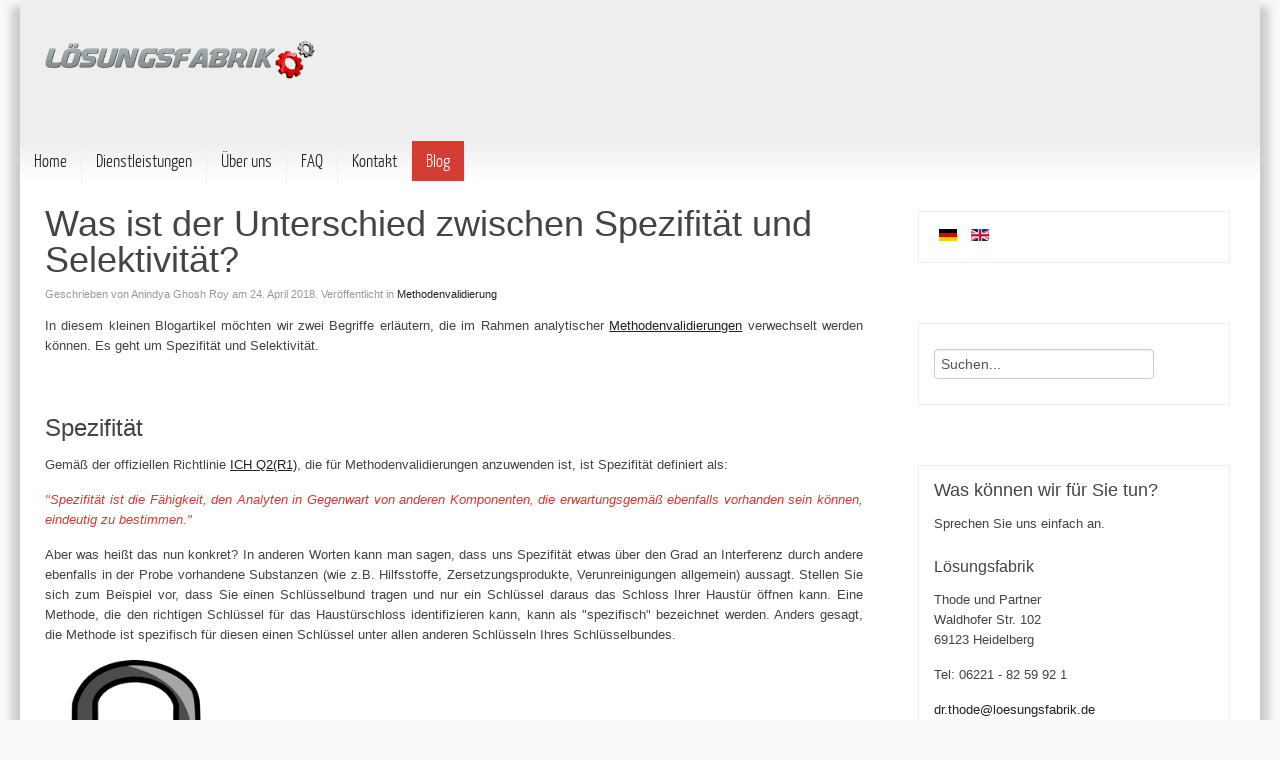

--- FILE ---
content_type: text/html; charset=utf-8
request_url: https://mpl.loesungsfabrik.de/blog/methodenvalidierung/spezifitaet-selektivitaet
body_size: 10874
content:
<!DOCTYPE html>
<html lang="de-de" dir="ltr">
<head>
    <meta charset="utf-8">
	<meta name="description" content="Erklärung des Unterschieds zwischen Spezifität und Selektivität bei analytischen Methodenvalidierungen. ">
	<meta name="generator" content="Joomla! - Open Source Content Management">
	<title>Was ist der Unterschied zwischen Spezifität und Selektivität?</title>
	<link href="https://mpl.loesungsfabrik.de/blog/methodenvalidierung/spezifitaet-selektivitaet" rel="alternate" hreflang="de-DE">
	<link href="https://mpl.loesungsfabrik.de/en/english-blog/method-validation/specificity-selectivity" rel="alternate" hreflang="en-GB">
	<link href="/media/system/images/favicon.ico" rel="alternate icon" type="image/vnd.microsoft.icon">

    <link href="/media/mod_languages/css/template.min.css?5473cc" rel="stylesheet" />
	<link href="/media/vendor/joomla-custom-elements/css/joomla-alert.min.css?0.2.0" rel="stylesheet" />
	<link href="/modules/mod_bw_social_share/css/mod_bw_social_share.css" rel="stylesheet" />
	<link href="/modules/mod_bw_social_share/css/rrssb.css" rel="stylesheet" />
	<link href="/modules/mod_ebajaxsearch/assets/css/style.css" rel="stylesheet" />

    <script src="/media/vendor/jquery/js/jquery.min.js?3.7.1"></script>
	<script src="/media/legacy/js/jquery-noconflict.min.js?4784e5"></script>
	<script type="application/json" class="joomla-script-options new">{"joomla.jtext":{"ERROR":"Fehler","MESSAGE":"Nachricht","NOTICE":"Hinweis","WARNING":"Warnung","JCLOSE":"Schließen","JOK":"OK","JOPEN":"Öffnen"},"system.paths":{"root":"","rootFull":"https://mpl.loesungsfabrik.de/","base":"","baseFull":"https://mpl.loesungsfabrik.de/"},"csrf.token":"29b350cba9b112187f92f3cde0456ffa"}</script>
	<script src="/media/system/js/core.min.js?508d9d"></script>
	<script src="/media/system/js/messages.min.js?29393d" type="module"></script>
	<script src="/modules/mod_bw_social_share/js/rrssb.js"></script>
	<script src="/modules/mod_bw_social_share/js/mod_bw_social_share.js"></script>
	<script src="/modules/mod_ebajaxsearch/assets/js/eb_ajaxsearch.js"></script>
	<script type="application/ld+json">{"@context":"https://schema.org","@graph":[{"@type":"Organization","@id":"https://mpl.loesungsfabrik.de/#/schema/Organization/base","name":"MPL Lösungsfabrik","url":"https://mpl.loesungsfabrik.de/"},{"@type":"WebSite","@id":"https://mpl.loesungsfabrik.de/#/schema/WebSite/base","url":"https://mpl.loesungsfabrik.de/","name":"MPL Lösungsfabrik","publisher":{"@id":"https://mpl.loesungsfabrik.de/#/schema/Organization/base"}},{"@type":"WebPage","@id":"https://mpl.loesungsfabrik.de/#/schema/WebPage/base","url":"https://mpl.loesungsfabrik.de/blog/methodenvalidierung/spezifitaet-selektivitaet","name":"Was ist der Unterschied zwischen Spezifität und Selektivität?","description":"Erklärung des Unterschieds zwischen Spezifität und Selektivität bei analytischen Methodenvalidierungen. ","isPartOf":{"@id":"https://mpl.loesungsfabrik.de/#/schema/WebSite/base"},"about":{"@id":"https://mpl.loesungsfabrik.de/#/schema/Organization/base"},"inLanguage":"de-DE"},{"@type":"Article","@id":"https://mpl.loesungsfabrik.de/#/schema/com_content/article/137","name":"Was ist der Unterschied zwischen Spezifität und Selektivität?","headline":"Was ist der Unterschied zwischen Spezifität und Selektivität?","inLanguage":"de-DE","author":{"@type":"Person","name":"Anindya Ghosh Roy"},"thumbnailUrl":"images/Spezifitaet-Schluesselbund-k.jpg","articleSection":"Methodenvalidierung","dateCreated":"2018-04-24T06:41:00+00:00","isPartOf":{"@id":"https://mpl.loesungsfabrik.de/#/schema/WebPage/base"}}]}</script>
	<script>
    function searchFilter_146(page_num){

        var page_num = page_num?page_num:0;

        //console.log('page_num');

        var div_id = jQuery('#mod-ajaxsearch-searchword_146');

        //jQuery(this)[tog(this.value)]('x');

        var value = jQuery('#mod-ajaxsearch-searchword_146').val();


		var jooml_ver = 4;
		var value_parm_cst = jQuery('#ajaxsearch_146 .search_class').attr("data-url");
		
		if(jooml_ver == 4){			
			jQuery('#ajaxsearch_146 .search_class').attr("href", value_parm_cst + '?q=' + value);					
		}else{
			jQuery('#ajaxsearch_146 .search_class').attr("href", value_parm_cst + '?searchword=' + value + '&q=' + value + '&ordering=newest&searchphrase=all');
		}	
		

        // var value   = jQuery(this).val();

        // console.log(value);
		
		jQuery('#mod-ajaxsearch-searchword_146').removeClass('x');
        jQuery('#mod-ajaxsearch-searchword_146').addClass('loading');



        if(value.length > 3){ 

            request = {

                    'option' : 'com_ajax',

                    'module' : 'ebajaxsearch',

                    'data'   : { module_idd: 146, search_in_article:"1", keyword: value, order: "newest", title: "1", show_category: "1", description: "1", description_limit: "100", image: "1", catids: "8,9,10,11,12,13,14,15", search_in_vm: "0", search_in_vm_show_price: "0", vmcatid: "", search_in_k2: "0", k2catid: "", search_in_hikashop: "0", hikashop_shop_price: "0", hikashopcatid: "", search_in_sppage: "0", spcatid: "", search_in_pc: "0", pccatid: "", djcatid: "", search_in_dj: "0", page: page_num, result_limit: 25, search_article_fields: ["sf_title","sf_description"], search_k2_fields: ["k2_title","k2_description"], search_hs_fields: ["hs_title","hs_description"], search_sp_fields: ["sp_title","sp_description"], search_vm_fields: ["vm_title","vm_description"], search_pc_fields: ["pc_title","pc_sort_description","pc_long_description"], search_dj_fields: '["dj_title","dj_sort_description","dj_description"]', perpage_limit: 5,  redirect_search_url: 1},

                    'format' : 'raw'

                };

            jQuery.ajax({

				url   : 'https://mpl.loesungsfabrik.de/',

                type   : 'POST',

                data   : request,

                success: function (response) {


				  jQuery('#mod-ajaxsearch-searchword_146').addClass('x');
                  jQuery('#mod-ajaxsearch-searchword_146').removeClass('loading');

                  var data_response = replaceNbsps(response);

                  jQuery('.is_ajaxsearch_result_146').html(data_response);

                  // jQuery('.is_ajaxsearch_result_146').ebajaxsearchhighlight( value );

                }

            });

            return false;

        } else {

            jQuery('.is_ajaxsearch_result_146 .result_wrap').hide();

			jQuery('#mod-ajaxsearch-searchword_146').removeClass('loading');

        }

    }



jQuery(document).on("click", '.eb_viewall', function(){

    //limit.value = '';

    document.getElementById('mod-ajaxsearch-form-146').submit();

});



function tog(v){return v?'addClass':'removeClass';} 

	jQuery(document).on('input', '.clearable', function(){

    //jQuery(this)[tog(this.value)]('x');

    }).on('mousemove', '.x', function( e ){

        jQuery(this)[tog(this.offsetWidth-18 < e.clientX-this.getBoundingClientRect().left)]('onX');   

    }).on('click', '.onX', function( ev ){

            ev.preventDefault();

            var form_id = jQuery(this).closest('form').attr('id');

            var div_id = jQuery("#"+form_id).parent('div').attr('id');

            jQuery('#'+div_id+' .is_ajaxsearch_result_146 .result_wrap').hide();

            jQuery(this).removeClass('x onX').val('').change();

            var value   = jQuery(this).val();

            request = {

                'option' : 'com_ajax',

                'module' : 'ebajaxsearch',

                'data'   : { module_idd: 146, search_in_article:"1", keyword: value, order: "newest", title: "1", show_category: "1", description: "1", description_limit: "100", image: "1", catids: "8,9,10,11,12,13,14,15", search_in_vm: "0", search_in_vm_show_price: "0", vmcatid: "", search_in_k2: "0", k2catid: "", search_in_hikashop: "0", hikashop_shop_price: "0", hikashopcatid: "", search_in_sppage: "0", spcatid: "", search_in_pc: "0", pccatid: "",  djcatid: "", search_in_dj: "0", result_limit: 25, search_article_fields: ["sf_title","sf_description"], search_k2_fields: ["k2_title","k2_description"], search_hs_fields: ["hs_title","hs_description"], search_sp_fields: ["sp_title","sp_description"], search_vm_fields: ["vm_title","vm_description"], search_pc_fields: ["pc_title","pc_sort_description","pc_long_description"], search_dj_fields: '["dj_title","dj_sort_description","dj_description"]', perpage_limit: 5,  redirect_search_url: 1},

                'format' : 'raw'

            };

            jQuery.ajax({

                url   : 'https://mpl.loesungsfabrik.de/',			                

				type   : 'POST',

                data   : request,

                success: function (response) {

                    // alert(response);

                    jQuery('#'+div_id+' .is_ajaxsearch_result_146').html(response);

                }

            });

            return false;

    });
</script>
	<link href="https://mpl.loesungsfabrik.de/blog/methodenvalidierung/spezifitaet-selektivitaet" rel="alternate" hreflang="x-default">

    <link rel="stylesheet" href="/media/templates/site/mploesung/css/base.css" type="text/css" />
    <link rel="stylesheet" href="/media/templates/site/mploesung/css/template.css" type="text/css" />

        <script src="/media/templates/site/mploesung/js/base.js"></script>
    </head>

<body class="site com_content  view-article layout-blog no-task itemid-155">

<div class="wrapper clearfix">

    <header id="header">
        <div id="headerbar" class="clearfix">
                            
<div id="mod-custom101" class="mod-custom custom">
    <p><a href="http://www.loesungsfabrik.de/"><img src="/images/logo.png" alt="" /></a></p></div>

                    </div>
    </header>

    <div id="menubar" class="clearfix">
        <nav id="menu">
                            
<ul class="menu menu-dropdown">
<li id="109" class="level1 level1_listItem-109 item-109 "><a href="/home-1" class="level1"><span>Home</span></a></li><li id="111" class="level1 item111  deeper parent"><a href="/dienstleistungen" class="level1"><span>Dienstleistungen</span></a>

<div class="dropdown columns1">
    <div>
        <div>
            <div class="dropdown-bg">
                <div>
                    <div class="width100 column">
                        <ul class="nav-child unstyled small level2">

<li class="level2 item-122"><a class="level2 " href="/dienstleistungen/methodenvalidierung"><span>Methodenvalidierung</span></a></li>
<li class="level2 item-118"><a class="level2 " href="/dienstleistungen/methodentransfer"><span>Methodentransfer</span></a></li>
<li class="level2 item-134"><a class="level2 " href="/dienstleistungen/filtervalidierung"><span>Filtervalidierung</span></a></li>
<li class="level2 item-239"><a class="level2 " href="/dienstleistungen/uebersetzungen-pharmazeutischer-bereich"><span>Übersetzungen pharmazeutischer Bereich</span></a></li>
<li class="level2 item-132"><a class="level2 " href="/dienstleistungen/technisch-wissenschaftliche-dokumentation"><span>Technisch-wissenschaftliche Dokumentation</span></a></li>
<li class="level2 item-112"><a class="level2 " href="/dienstleistungen/iso-13485-beratung"><span>ISO 13485 Beratung</span></a></li>
<li class="level2 item-138"><a class="level2 " href="/dienstleistungen/iso-17025-beratung"><span>ISO 17025 Beratung</span></a></li>
<li class="level2 item-139"><a class="level2 " href="/dienstleistungen/hplc-troubleshooting-und-optimierung"><span>HPLC Troubleshooting und Optimierung</span></a></li></ul>
</div>
</div>
</div>
</div>
</div>
</div>
</li><li id="119" class="level1 item119  deeper parent"><a href="/ueber-uns" class="level1"><span>Über uns</span></a>

<div class="dropdown columns1">
    <div>
        <div>
            <div class="dropdown-bg">
                <div>
                    <div class="width100 column">
                        <ul class="nav-child unstyled small level2">

<li class="level2 item-121"><a class="level2 " href="/ueber-uns/dr-janet-thode"><span>Dr. Janet Thode</span></a></li><ul class="nav-child unstyled small level3"><li class="level3 item-216"><a class="level3 " href="/ueber-uns/dr-janet-thode/schulungen-dr-janet-thode"><span>Schulungen - Dr. Janet Thode</span></a></li></ul>
<li class="level2 item-131"><a class="level2 " href="/ueber-uns/michael-thode"><span>Michael Thode</span></a></li></ul>
</div>
</div>
</div>
</div>
</div>
</div>
</li><li id="114" class="level1 item114  deeper parent"><a href="/faq" class="level1"><span>FAQ</span></a>

<div class="dropdown columns1">
    <div>
        <div>
            <div class="dropdown-bg">
                <div>
                    <div class="width100 column">
                        <ul class="nav-child unstyled small level2">

<li class="level2 item-129"><a class="level2 " href="/faq/normkapitel-iso-13485"><span>Normkapitel ISO 13485</span></a></li><ul class="nav-child unstyled small level3"><li class="level3 item-204"><a class="level3 " href="/faq/normkapitel-iso-13485/normkapitel-4-qualitaetsmanagementsystem"><span>Normkapitel 4 - Qualitätsmanagementsystem</span></a></li><li class="level3 item-205"><a class="level3 " href="/faq/normkapitel-iso-13485/normkapitel-5-verantwortung-der-leitung"><span>Normkapitel 5 - Verantwortung der Leitung</span></a></li><li class="level3 item-206"><a class="level3 " href="/faq/normkapitel-iso-13485/normkapitel-6-management-von-ressourcen"><span>Normkapitel 6 - Management von Ressourcen</span></a></li><li class="level3 item-207"><a class="level3 " href="/faq/normkapitel-iso-13485/normkapitel-7-produktrealisierung"><span>Normkapitel 7 - Produktrealisierung</span></a></li><li class="level3 item-208"><a class="level3 " href="/faq/normkapitel-iso-13485/normkapitel-8-messung-analyse-verbesserung"><span>Normkapitel 8 - Messung, Analyse und Verbesserung</span></a></li></ul>
<li class="level2 item-203"><a class="level2 " href="/faq/was-ist-die-iso-13485"><span>Was ist die ISO 13485?</span></a></li>
<li class="level2 item-130"><a class="level2 " href="/faq/was-ist-die-iso-17025"><span>Was ist die ISO 17025?</span></a></li>
<li class="level2 item-115"><a class="level2 " href="/faq/was-ist-methodenvalidierung"><span>Was ist Methodenvalidierung?</span></a></li>
<li class="level2 item-194"><a class="level2 " href="/faq/verifizierung-von-arzneibuchmethoden"><span>Verifizierung von Arzneibuchmethoden</span></a></li>
<li class="level2 item-214"><a class="level2 " href="/faq/methodentransfer-wissenswertes"><span>Methodentransfers - Wissenswertes</span></a></li><ul class="nav-child unstyled small level3"><li class="level3 item-123"><a class="level3 " href="/faq/methodentransfer-wissenswertes/ablauf-und-anforderungen-an-methodentransfers"><span>Ablauf und Anforderungen an Methodentransfers</span></a></li><li class="level3 item-127"><a class="level3 " href="/faq/methodentransfer-wissenswertes/planungsphase-vorbereitung-eines-methodentransfers"><span>Planungsphase – Vorbereitung eines Methodentransfers</span></a></li><li class="level3 item-125"><a class="level3 " href="/faq/methodentransfer-wissenswertes/transfer-typen-und-transfer-strategie"><span>Transfer-Typen und Transfer-Strategie</span></a></li><li class="level3 item-126"><a class="level3 " href="/faq/methodentransfer-wissenswertes/der-inhalt-eines-transferplans"><span>Der Inhalt eines Transferplans</span></a></li><li class="level3 item-124"><a class="level3 " href="/faq/methodentransfer-wissenswertes/akzeptanzkriterien-komparativer-methodentransfers"><span>Akzeptanzkriterien komparativer Methodentransfers</span></a></li></ul>
<li class="level2 item-212"><a class="level2 " href="/faq/filtervalidierung-wissenswert"><span>Filtervalidierung: Wissenswertes</span></a></li><ul class="nav-child unstyled small level3"><li class="level3 item-135"><a class="level3 " href="/faq/filtervalidierung-wissenswert/filtervalidierung-zu-beruecksichtigende-aspekte"><span>Filtervalidierung: Zu berücksichtigende Aspekte</span></a></li><li class="level3 item-136"><a class="level3 " href="/faq/filtervalidierung-wissenswert/filtervalidierung-informationen-seitens-des-filterherstellers"><span>Filtervalidierung: Informationen seitens des Filterherstellers</span></a></li><li class="level3 item-137"><a class="level3 " href="/faq/filtervalidierung-wissenswert/filtervalidierung-durchzufuehrende-produktspezifische-studien-seitens-des-filternutzers"><span>Filtervalidierung: Durchzuführende produktspezifische Studien seitens des Filternutzers</span></a></li><li class="level3 item-189"><a class="level3 " href="/faq/filtervalidierung-wissenswert/filterintegritätstests-wirkungsprinzip-und-einflussgroessen"><span>Filterintegritätstests - Wirkungsprinzip und Einflussgrößen</span></a></li><li class="level3 item-190"><a class="level3 " href="/faq/filtervalidierung-wissenswert/bakterienrueckhaltetest-astm-f838-15a"><span>Der Bakterienrückhaltetest nach ASTM F838-15a</span></a></li></ul>
<li class="level2 item-128"><a class="level2 " href="/faq/troubleshooting-und-optimierung-für-die-hplc"><span>Troubleshooting und Optimierung für die HPLC</span></a></li>
<li class="level2 item-133"><a class="level2 " href="/faq/beispiele-technisch-wissenschaftlicher-dokumente"><span>Beispiele technisch-wissenschaftlicher Dokumente</span></a></li></ul>
</div>
</div>
</div>
</div>
</div>
</div>
</li><li id="265" class="level1 level1_listItem-265 item-265 "><a href="/kontakt" class="level1"><span>Kontakt</span></a></li><li id="155" class="level1 level1_listItem-155 item-155  current active"><a href="/blog" class="level1"><span>Blog</span></a></li>
</ul>

                    </nav>
    </div>


    <div id="main" class="grid-block">
        <div id="maininner" class="grid-box">
            <section id="content" class="grid-block">
                <div id="system-message-container" aria-live="polite"></div>

                <div id="system">


    <article class="item" data-permalink="https://mpl.loesungsfabrik.de/blog/methodenvalidierung/spezifitaet-selektivitaet">

                <header>
            <h1 class="title">Was ist der Unterschied zwischen Spezifität und Selektivität?</h1>
            
<p class="meta">
            
                    Geschrieben von <span itemprop="name">Anindya Ghosh Roy</span>        
            
    <time datetime="2018-04-24T06:41:00+00:00" itemprop="datePublished">
        am 24. April 2018.
    </time>
    
                    Veröffentlicht in <a href="/blog/methodenvalidierung" itemprop="genre">Methodenvalidierung</a>    </p>
        </header>
        
        <div class="content clearfix">
                        <p style="text-align: justify;">In diesem kleinen Blogartikel möchten wir zwei Begriffe erläutern, die im Rahmen analytischer <span style="text-decoration: underline;"><a title="Was ist Methodenvalidierung?" href="/faq/was-ist-methodenvalidierung">Methodenvalidierungen</a></span> verwechselt werden können. Es geht um Spezifität und Selektivität.</p>
<p> </p>
<h2>Spezifität</h2>
<p style="text-align: justify;">Gemäß der offiziellen Richtlinie <span style="text-decoration: underline;"><a title="Was ist die ICH Q2(R1) Richtlinie?" href="/blog/methodenvalidierung/ich-q2-r1">ICH Q2(R1)</a></span>, die für Methodenvalidierungen anzuwenden ist, ist Spezifität definiert als:</p>
<p style="text-align: justify;"><em>"Spezifität ist die Fähigkeit, den Analyten in Gegenwart von anderen Komponenten, die erwartungsgemäß ebenfalls vorhanden sein können, eindeutig zu bestimmen."</em></p>
            
<p style="text-align: justify;">Aber was heißt das nun konkret? In anderen Worten kann man sagen, dass uns Spezifität etwas über den Grad an Interferenz durch andere ebenfalls in der Probe vorhandene Substanzen (wie z.B. Hilfsstoffe, Zersetzungsprodukte, Verunreinigungen allgemein) aussagt. Stellen Sie sich zum Beispiel vor, dass Sie einen Schlüsselbund tragen und nur ein Schlüssel daraus das Schloss Ihrer Haustür öffnen kann. Eine Methode, die den richtigen Schlüssel für das Haustürschloss identifizieren kann, kann als "spezifisch" bezeichnet werden. Anders gesagt, die Methode ist spezifisch für diesen einen Schlüssel unter allen anderen Schlüsseln Ihres Schlüsselbundes.</p>
<p><img class="pull-center" src="/images/Spezifitaet-Schluesselbund.png" alt="" width="300" height="311" /></p>
<p style="text-align: justify;">Für die Spezifität ist die Identifizierung der anderen Schlüssel im Schlüsselbund nicht erforderlich.</p>
<p style="text-align: justify;">Bei analytischen Verfahren definiert Spezifität die Identität eines Analyten in einer Mischung mit ähnlichen Komponenten in einer Probe, wobei die Identität der einzelnen Komponenten nicht wichtig ist. Spezifität kann untersucht werden, indem</p>
<ol style="text-align: justify;">
<li>entweder ein bekannter Analyt in einer Mischung mit strukturell ähnlichen Verbindungen (+) oder</li>
<li>eine Mischung strukturell ähnlicher Moleküle ohne den eigentlichen Analyten (-) analysiert wird.</li>
</ol>
<p style="text-align: justify;">Der zweite Ansatz kann auch als "Matrixinterferenz" bezeichnet werden und wird angewendet, um zu überprüfen, ob die Matrix (z.B. Formulierungspuffer) des <span style="text-decoration: underline;"><a title="Das Leben eines Arzneimittels" href="/blog/ueber-den-tellerrand/arzneimittelentwicklung">Arzneimittels</a></span> selber einen Effekt (in Form einer Signalverstärkung oder -aufhebung) auf die Ergebnisse ausüben kann. Der erste Ansatz kann - im Falle von Separationstechniken wie <span style="text-decoration: underline;"><a title="Die HPLC-Anlage: einfach erklärt" href="/blog/hplc/hplc-anlage-einfach-erklaert">HPLC-Methoden</a></span> - auch als "Trennselektivität" (<em>separation selectivity</em>) angesehen werden. Dies bedeutet, dass das Verfahren dahingehend überprüft wird, ob es noch in der Lage ist, eine mit bekannten Mengen potentiell störender Substanzen gespikte Probe angemessen aufzutrennen und saubere Peaks zu erzielen. Im Falle von Methoden, die auf die Quantifizierung von Verunreinigungen abzielen, eignen sich dafür auch sehr gut Proben, die einer Stressung (z.B. im Rahmen von <span style="text-decoration: underline;"><a title="Stabilitätsanzeigende Methoden und ihre Rolle bei der Qualitätskontrolle von Arzneimitteln" href="/blog/ueber-den-tellerrand/stabilitaetsanzeigende-methoden">erzwungenen Degradierungsstudien</a></span>) unterzogen wurden. Bei diesen ist erkennbar, dass je nach „Stärke“ der Stressung die Konzentration des zu untersuchenden Analyten ansteigt.</p>
<p style="text-align: justify;">Labormethoden, die in der pharmazeutischen Qualitätskontrolle (QC) eingesetzt und entsprechend <span style="text-decoration: underline;"><a title="Was ist GMP?" href="/blog/ueber-den-tellerrand/was-ist-gmp">GMP</a></span> validiert werden müssen, können in 3 <span style="text-decoration: underline;"><a title="Methodenkategorien gemäß ICH Q2(R1)" href="/blog/methodenvalidierung/methodenkategorien">Hauptgruppen</a></span> (Identifizierungsmethoden, Tests zur Bestimmung von Verunreinigungen und Gehalts- / Wirksamkeitsassays) eingeteilt werden. Unabhängig von der Eingruppierung, ist für jede von ihnen ist der Validierungsparameter Spezifität erforderlich. Es ist jedoch leicht nachvollziehbar, dass gerade für Identifizierungsmethoden Spezifität unabdingbar ist, da sichergestellt sein muss, dass nur der interessierende Analyt in der Probe detektiert wird und es nicht zu Kreuzreaktionen mit anderen vorhandenen Substanzen kommt.</p>
<p> </p>
<h2>Selektivität</h2>
<p style="text-align: justify;">Manchmal wird auch der Begriff "Selektivität" verwendet, um dasselbe wie Spezifität zu sagen, obwohl Selektivität ein wenig anders definiert ist. Dieser Begriff wird in der ICH Q2(R1) Guideline nicht erwähnt, sondern taucht in der <span style="text-decoration: underline;"><a title="EMA Richtlinie zur bioanalytischen Validierung" href="http://www.ema.europa.eu/docs/en_GB/document_library/Scientific_guideline/2011/08/WC500109686.pdf" target="_blank" rel="noopener noreferrer">europäischen Richtlinie zur bioanalytischen Methodenvalidierung</a></span> auf und ist definiert als:</p>
<p style="text-align: justify;"><em>„Die analytische Methode sollte in der Lage sein, den/die interessierenden Analyten und den IS [Anm. d. Red.: internen Standard] von endogenen Komponenten in der Matrix oder anderen Komponenten in der Probe zu unterscheiden."</em></p>
<p style="text-align: justify;">Hier liegt die Betonung auf „unterscheiden“. Anders ausgedrückt, können wir sagen, dass Selektivität der Spezifität im Grundgedanken sehr ähnlich ist, jedoch mit dem großen Unterschied, dass die Identifizierung <strong>aller Komponenten</strong> der Mischung obligatorisch ist. Im obigen Beispiel erfordert die Selektivität die Identifizierung aller Schlüssel im Schlüsselbund und nicht nur des einen Schlüssels zum Öffnen der Haustür.</p>
<p> </p>
<p><img src="/images/Selektivitaet-Schluesselbund.png" alt="" width="300" height="338" /></p>
<p style="text-align: justify;">Es ist wichtig zu verstehen, dass der Begriff <strong>Spezifität</strong> verwendet wird, um etwas über die Fähigkeit der Methode zu sagen, nur auf <strong>einen einzelnen Analyten</strong> zu reagieren, während <strong>Selektivität</strong> verwendet wird, wenn die Methode auf <strong>mehrere verschiedene Analyten</strong> in der Probe reagieren kann. Im Kontext der analytischen Chemie ist Selektivität gemäß den <span style="text-decoration: underline;"><a title="IUPAC Empfehlungen" href="http://www.iupac.org/publications/pac/2001/pdf/7308x1381.pdf" target="_blank" rel="noopener noreferrer">IUPAC-Empfehlungen</a></span> zu bevorzugen.</p>
<p style="text-align: justify;">Für analytische Methoden wie Trenntechniken sollten einzelne Komponenten markiert werden können. Bei <span style="text-decoration: underline;"><a title="Substanztrennungen mittels chromatographischer Methoden" href="/blog/hplc/substanztrennungen">chromatographischen Techniken</a></span> sollten die Chromatogramme eine klare Auflösung zwischen verschiedenen Peaks aufweisen, wie schon durch die ICH Q2(R1) gefordert: <em>„For critical separations, specificity can be demonstrated by the resolution of the two components which elute closest to each other.“</em> .</p>
<p> </p>        </div>

                    <ul class="tags taxonomy">
        <li>Tags: </li>
                                                                    <li class="list-inline-item tag-50 tag-list0" itemprop="keywords">
                    <a href="/component/tags/tag/methodenvalidierung">
                        Methodenvalidierung&nbsp;
                    </a>
                </li>
                                                                                <li class="list-inline-item tag-51 tag-list1" itemprop="keywords">
                    <a href="/component/tags/tag/ich-q2-r1">
                        ICH Q2(R1)&nbsp;
                    </a>
                </li>
                                                                                <li class="list-inline-item tag-113 tag-list2" itemprop="keywords">
                    <a href="/component/tags/tag/seletivitaet">
                        Seletivitaet&nbsp;
                    </a>
                </li>
                                                                                <li class="list-inline-item tag-114 tag-list3" itemprop="keywords">
                    <a href="/component/tags/tag/spezifitaet">
                        Spezifitaet&nbsp;
                    </a>
                </li>
                        </ul>

        
<div class="page-nav clearfix">
                <a class="prev" href="/blog/methodenvalidierung/linearitaet" rel="prev">
               < Zurück            </a>
                    <a class="next" href="/blog/methodenvalidierung/validierung-cief" rel="next">
                Weiter >
            </a>
    </div>
        
    </article>

</div>

            </section>


                            <section id="innerbottom" class="grid-block">
                    <div class="grid-box width100 grid-h">
                        <div class="module mod-box  deepest" s>
                            <div class="bw-social-share">

        <p class="bw-social-share-title"><i>Ihnen gefällt der Beitrag? Teilen Sie ihn. / You like this article? Please share.</i></p>
    
<!-- Buttons start here. Copy this ul to your document. -->
<ul class="rrssb-buttons bw-social-share-buttons bw-social-share-buttons-small">

        <li class="rrssb-facebook">
                <a href="https://www.facebook.com/sharer/sharer.php?u=https://mpl.loesungsfabrik.de/blog/methodenvalidierung/spezifitaet-selektivitaet&amp;picture=&amp;title=Was ist der Unterschied zwischen Spezifität und Selektivität?&amp;description=Erklärung des Unterschieds zwischen Spezifität und Selektivität bei analytischen Methodenvalidierungen. &amp;caption=mpl.loesungsfabrik.de" class="popup" >
            <span class="rrssb-icon"><svg xmlns="http://www.w3.org/2000/svg" viewBox="0 0 29 29"><path d="M26.4 0H2.6C1.714 0 0 1.715 0 2.6v23.8c0 .884 1.715 2.6 2.6 2.6h12.393V17.988h-3.996v-3.98h3.997v-3.062c0-3.746 2.835-5.97 6.177-5.97 1.6 0 2.444.173 2.845.226v3.792H21.18c-1.817 0-2.156.9-2.156 2.168v2.847h5.045l-.66 3.978h-4.386V29H26.4c.884 0 2.6-1.716 2.6-2.6V2.6c0-.885-1.716-2.6-2.6-2.6z"/></svg></span>
            <span class="rrssb-text">facebook</span>
        </a>

    </li>
                <li class="rrssb-twitter">
        <!-- Replace href with your Meta and URL information  -->
        <a href="https://twitter.com/intent/tweet?text=Was+ist+der+Unterschied+zwischen+Spezifit%C3%A4t+und+Selektivit%C3%A4t%3F%0Ahttps://mpl.loesungsfabrik.de/blog/methodenvalidierung/spezifitaet-selektivitaet%0A"
           class="popup" >
            <span class="rrssb-icon"><svg xmlns="http://www.w3.org/2000/svg" viewBox="0 0 28 28"><path d="M24.253 8.756C24.69 17.08 18.297 24.182 9.97 24.62a15.093 15.093 0 0 1-8.86-2.32c2.702.18 5.375-.648 7.507-2.32a5.417 5.417 0 0 1-4.49-3.64c.802.13 1.62.077 2.4-.154a5.416 5.416 0 0 1-4.412-5.11 5.43 5.43 0 0 0 2.168.387A5.416 5.416 0 0 1 2.89 4.498a15.09 15.09 0 0 0 10.913 5.573 5.185 5.185 0 0 1 3.434-6.48 5.18 5.18 0 0 1 5.546 1.682 9.076 9.076 0 0 0 3.33-1.317 5.038 5.038 0 0 1-2.4 2.942 9.068 9.068 0 0 0 3.02-.85 5.05 5.05 0 0 1-2.48 2.71z"/></svg></span>
            <span class="rrssb-text">twitter</span>
        </a>
    </li>
                            <li class="rrssb-linkedin">
        <!-- Replace href with your meta and URL information -->
        <a href="http://www.linkedin.com/shareArticle?mini=true&amp;url=https://mpl.loesungsfabrik.de/blog/methodenvalidierung/spezifitaet-selektivitaet&amp;title=Was+ist+der+Unterschied+zwischen+Spezifit%C3%A4t+und+Selektivit%C3%A4t%3F&amp;summary=Erklärung des Unterschieds zwischen Spezifität und Selektivität bei analytischen Methodenvalidierungen. " class="popup" >
          <span class="rrssb-icon">
            <svg xmlns="http://www.w3.org/2000/svg" viewBox="0 0 28 28"><path d="M25.424 15.887v8.447h-4.896v-7.882c0-1.98-.71-3.33-2.48-3.33-1.354 0-2.158.91-2.514 1.802-.13.315-.162.753-.162 1.194v8.216h-4.9s.067-13.35 0-14.73h4.9v2.087c-.01.017-.023.033-.033.05h.032v-.05c.65-1.002 1.812-2.435 4.414-2.435 3.222 0 5.638 2.106 5.638 6.632zM5.348 2.5c-1.676 0-2.772 1.093-2.772 2.54 0 1.42 1.066 2.538 2.717 2.546h.032c1.71 0 2.77-1.132 2.77-2.546C8.056 3.593 7.02 2.5 5.344 2.5h.005zm-2.48 21.834h4.896V9.604H2.867v14.73z"/></svg>
          </span>
            <span class="rrssb-text">Linkedin</span>
        </a>
    </li>
    	        <li class="rrssb-xing">
            <!-- Replace href with your meta and URL information -->
            <a href="https://www.xing.com/spi/shares/new?url=https://mpl.loesungsfabrik.de/blog/methodenvalidierung/spezifitaet-selektivitaet&amp;title=Was+ist+der+Unterschied+zwischen+Spezifit%C3%A4t+und+Selektivit%C3%A4t%3F&amp;summary=Erklärung des Unterschieds zwischen Spezifität und Selektivität bei analytischen Methodenvalidierungen. " class="popup" >
          <span class="rrssb-icon">
            <svg xmlns="http://www.w3.org/2000/svg" viewBox="0 0 28 28"><path d="M18.89,30.708L12.023,18.67L22.681,0h7.173L19.197,18.669l6.867,12.038L18.89,30.708L18.89,30.708z M7.617,21.422l5.328-8.771L8.949,5.612H2.186l3.995,7.039l-5.327,8.771H7.617z"/></svg>
          </span>
                <span class="rrssb-text">XING</span>
            </a>
        </li>
		                        	
</ul>
<!-- Buttons end here -->

    

</div>

                        </div>
                    </div>
                </section>
                    </div>
        <!-- maininner end -->

        <aside id="sidebar-a" class="grid-box">

                        <div class="grid-box width100 grid-v">
                <div class="module mod-box modboxA1 deepest">
                    <div class="mod-languages">


    <ul aria-labelledby="language_picker_des_108" class="mod-languages__list lang-inline">

                                            <li class="lang-active">
                <a aria-current="true"  href="https://mpl.loesungsfabrik.de/blog/methodenvalidierung/spezifitaet-selektivitaet">
                                                                        <img title="de-DE" src="/media/mod_languages/images/de_de.gif" alt="de-DE">                                                            </a>
            </li>
                                        <li>
                <a  href="/en/english-blog/method-validation/specificity-selectivity">
                                                                        <img title="English (UK)" src="/media/mod_languages/images/en_gb.gif" alt="English (UK)">                                                            </a>
            </li>
                </ul>

</div>

                </div>
            </div>
            
                        <div class="grid-box width100 grid-v">
                <div class="module mod-box deepest">
                    <style type="text/css">  .ajaxsearch_146 .ajaxsearch_result .result-element, .ajaxsearch_146 .search-results .ajaxsearch_result{width:100%;}.ajaxsearch_146{width:100%; }.ajaxsearch_146 .ajaxsearch_result .search_class{ background: #f6f6f6;}.ajaxsearch_146 .ajaxsearch_result .search_class{ color: #ffffff;}.ajaxsearch_146 .ajaxsearch_result span{ color: #4e6170;}.ajaxsearch_146 .ajaxsearch_result .result_wrap{ background: #ffffff;}.ajaxsearch_146 .is_ajaxsearch_result_146#is_ajaxsearch_result .result-element.desc_fullwidth span.small-desc{ width: 100% !important; }.ajaxsearch_146 .is_ajaxsearch_result_146#is_ajaxsearch_result .result_box .result_img { width: 25%; }.ajaxsearch_146 .is_ajaxsearch_result_146#is_ajaxsearch_result .result_box .result-products .result_content { width: 75%; }.ajaxsearch_146 .is_ajaxsearch_result_146#is_ajaxsearch_result .result_box .result-element span.small-desc { width: 74%; }.ajaxsearch_146 .is_ajaxsearch_result_146.ajaxsearch_146 .is_ajaxsearch_result_146.right-side-desc#is_ajaxsearch_result .result-element span.small-desc { width: 100%; }.ajaxsearch_146 .is_ajaxsearch_result_146.right-side-desc#is_ajaxsearch_result .result-element span.small-desc{ width: 100%; }@media only screen and (min-width: 0px) and (max-width: 767px){.ajaxsearch_146 .is_ajaxsearch_result_146#is_ajaxsearch_result .result_box .result_img { width: 25%; }.ajaxsearch_146 .is_ajaxsearch_result_146#is_ajaxsearch_result .result_box .result-products .result_content { width: 75%; }.ajaxsearch_146 .is_ajaxsearch_result_146#is_ajaxsearch_result .result_box .result-element span.small-desc { width: 100%; }}@media only screen and (max-width: 479px){.is_btn_search.ajaxsearch_146 .btn-toolbar input[type="text"]{width: 100%;}}</style><div class="ajaxsearch_146 is_ajaxsearch " id="ajaxsearch_146">    <form id="mod-ajaxsearch-form-146" action="suche-mpl" method="GET" class="form-inline">    <div class="btn-toolbar">                <input onkeyup="searchFilter_146()" type="text" name="q" id="mod-ajaxsearch-searchword_146" placeholder="" class="inputbox clearable" value="Suchen..." autocomplete="off" onblur="if (this.value=='') this.value='Suchen...';" onfocus="if (this.value=='Suchen...') this.value='';" />                        <div class="clearfix"></div>      </div>    </form>    <div class="search-results">      <div class="is_ajaxsearch_result_146 ajaxsearch_result" id="is_ajaxsearch_result"></div>    </div>  </div>  <script type="text/javascript">    var width = jQuery('.is_ajaxsearch_result_146').width();  // alert(width);  if(width <= 550){    jQuery('.is_ajaxsearch_result_146').addClass('right-side-desc');  }  var label_width = jQuery('.ajaxsearch_146 .search-label').width();  // console.log(label_width);  if(label_width!=null){    label_width_total = label_width + 10;    jQuery('.is_ajaxsearch_result_146').css('margin-left', label_width_total+'px');  }</script>
                </div>
            </div>
            
                        <div class="grid-box width100 grid-v">
                <div class="module mod-box deepest">
                    <!-- BEGIN: Custom advanced (www.pluginaria.com) --><h3>Was können wir für Sie tun?<strong> </strong></h3>
<p>Sprechen Sie uns einfach an.</p>
<h4>Lösungsfabrik</h4>
<p>Thode und Partner<br /> Waldhofer Str. 102<br /> 69123 Heidelberg</p>
<p>Tel: 06221 - 82 59 92 1<br /> </p><a href="mailto:dr.thode@loesungsfabrik.de">dr.thode@loesungsfabrik.de</a></p>
<p style="padding-left: 30px;"> </p>
<p style="padding-left: 0px;"><a title="Kontakformular" href="/kontakt" target="_self"><img style="border: 0;" src="/kontaktformular.jpg" alt="Kontaktformular" width="150" height="44" border="0" /></a></p>
<div style="padding-left: 0px; clear: both;">
<div style="text-align: center;"> </div>
<div style="text-align: center;"> </div>
<img src="/GMP-Consultant-Janet-Thode.jpg" alt="GMP Consultant" width="152" height="200" border="0" /></div>

<!-- END: Custom advanced (www.pluginaria.com) -->
                </div>
            </div>
            
        </aside>

    </div>
    <!-- main end -->




    <footer id="footer">


        <div class="module   deepest">

            <ul class="menu menu-line">
                <li class="level1 item113"><a href="/impressum" class="level1"><span>Impressum</span></a></li><li class="level1 item220"><a href="/datenschutz" class="level1"><span>Datenschutz</span></a></li></ul>
        </div>
    </footer>

    <script>
        (function(i,s,o,g,r,a,m){i['GoogleAnalyticsObject']=r;i[r]=i[r]||function(){
            (i[r].q=i[r].q||[]).push(arguments)},i[r].l=1*new Date();a=s.createElement(o),
            m=s.getElementsByTagName(o)[0];a.async=1;a.src=g;m.parentNode.insertBefore(a,m)
        })(window,document,'script','https://www.google-analytics.com/analytics.js','ga');

        ga('create', 'UA-28169379-3', 'auto');
        ga('send', 'pageview');

    </script>
</div>
<!-- wrapper end -->


</body>
</html>


--- FILE ---
content_type: text/css
request_url: https://mpl.loesungsfabrik.de/media/templates/site/mploesung/css/base.css
body_size: 191655
content:
.clearfix {
    *zoom:1}

.clearfix:before,.clearfix:after {
    display: table;
    content: "";
    line-height: 0
}

.clearfix:after {
    clear: both
}

.hide-text {
    font: 0/0 a;
    color: transparent;
    text-shadow: none;
    background-color: transparent;
    border: 0
}

.input-block-level {
    display: block;
    width: 100%;
    min-height: 30px;
    -webkit-box-sizing: border-box;
    -moz-box-sizing: border-box;
    box-sizing: border-box
}

article,aside,details,figcaption,figure,footer,header,hgroup,nav,section {
    display: block
}

audio,canvas,video {
    display: inline-block;
    *display: inline;
    *zoom:1}

audio:not([controls]) {
    display: none
}

html {
    font-size: 100%;
    -webkit-text-size-adjust: 100%;
    -ms-text-size-adjust: 100%
}

a:focus {
    outline: thin dotted #333;
    outline: 5px auto -webkit-focus-ring-color;
    outline-offset: -2px
}

a:hover,a:active {
    outline: 0
}

sub,sup {
    position: relative;
    font-size: 75%;
    line-height: 0;
    vertical-align: baseline
}

sup {
    top: -0.5em
}

sub {
    bottom: -0.25em
}

img {
    max-width: 100%;
    min-width: auto\9;
    height: auto;
    vertical-align: middle;
    border: 0;
    -ms-interpolation-mode: bicubic
}

img[width] {
    min-width: 0
}

#map_canvas img, .google-maps img {
    max-width: none
}

button,input,select,textarea {
    margin: 0;
    font-size: 100%;
    vertical-align: middle
}

button,input {
    *overflow: visible;
    line-height: normal
}

button::-moz-focus-inner,input::-moz-focus-inner {
    padding: 0;
    border: 0
}

button, html input[type="button"],input[type="reset"],input[type="submit"] {
    -webkit-appearance: button;
    cursor: pointer
}

label,select,button,input[type="button"],input[type="reset"],input[type="submit"],input[type="radio"],input[type="checkbox"] {
    cursor: pointer
}

input[type="search"] {
    -webkit-box-sizing: content-box;
    -moz-box-sizing: content-box;
    box-sizing: content-box;
    -webkit-appearance: textfield
}

input[type="search"]::-webkit-search-decoration,input[type="search"]::-webkit-search-cancel-button {
    -webkit-appearance: none
}

textarea {
    overflow: auto;
    vertical-align: top
}

@media print {
    * {
        text-shadow: none !important;
        color: #000 !important;
        background: transparent !important;
        box-shadow: none !important
    }

    a,a:visited {
        text-decoration: underline
    }

    a[href]:after {
        content: " (" attr(href) ")"
    }

    abbr[title]:after {
        content: " (" attr(title) ")"
    }

    .ir a:after,a[href^="javascript:"]:after,a[href^="#"]:after {
        content: ""
    }

    pre,blockquote {
        border: 1px solid #999;
        page-break-inside: avoid
    }

    thead {
        display: table-header-group
    }

    tr,img {
        page-break-inside: avoid
    }

    img {
        max-width: 100% !important
    }

    @page {
        margin: 0.5cm
    }

    p,h2,h3 {
        orphans: 3;
        widows: 3
    }

    h2,h3 {
        page-break-after: avoid
    }
}

body {
    margin: 0;
    font-family: "Helvetica Neue",Helvetica,Arial,sans-serif;
    font-size: 14px;
    line-height: 20px;
    color: #333;
    background-color: #fff
}

a {
    color: #08c;
    text-decoration: none
}

a:hover,a:focus {
    color: #005580;
    text-decoration: underline
}

.img-rounded {
    -webkit-border-radius: 6px;
    -moz-border-radius: 6px;
    border-radius: 6px
}

.img-polaroid {
    padding: 4px;
    background-color: #fff;
    border: 1px solid #ccc;
    border: 1px solid rgba(0, 0, 0, 0.2);
    -webkit-box-shadow: 0 1px 3px rgba(0, 0, 0, 0.1);
    -moz-box-shadow: 0 1px 3px rgba(0, 0, 0, 0.1);
    box-shadow: 0 1px 3px rgba(0,0,0,0.1)
}

.img-circle {
    -webkit-border-radius: 500px;
    -moz-border-radius: 500px;
    border-radius: 500px
}

.row {
    margin-left: -20px;
    *zoom:1}

.row:before,.row:after {
    display: table;
    content: "";
    line-height: 0
}

.row:after {
    clear: both
}

[class*="span"] {
    float: left;
    min-height: 1px;
    margin-left: 20px
}

.container, .navbar-static-top .container, .navbar-fixed-top .container, .navbar-fixed-bottom .container {
    width: 940px
}

.span12 {
    width: 940px
}

.span11 {
    width: 860px
}

.span10 {
    width: 780px
}

.span9 {
    width: 700px
}

.span8 {
    width: 620px
}

.span7 {
    width: 540px
}

.span6 {
    width: 460px
}

.span5 {
    width: 380px
}

.span4 {
    width: 300px
}

.span3 {
    width: 220px
}

.span2 {
    width: 140px
}

.span1 {
    width: 60px
}

.offset12 {
    margin-left: 980px
}

.offset11 {
    margin-left: 900px
}

.offset10 {
    margin-left: 820px
}

.offset9 {
    margin-left: 740px
}

.offset8 {
    margin-left: 660px
}

.offset7 {
    margin-left: 580px
}

.offset6 {
    margin-left: 500px
}

.offset5 {
    margin-left: 420px
}

.offset4 {
    margin-left: 340px
}

.offset3 {
    margin-left: 260px
}

.offset2 {
    margin-left: 180px
}

.offset1 {
    margin-left: 100px
}

.row-fluid {
    width: 100%;
    *zoom:1}

.row-fluid:before,.row-fluid:after {
    display: table;
    content: "";
    line-height: 0
}

.row-fluid:after {
    clear: both
}

.row-fluid [class*="span"] {
    display: block;
    width: 100%;
    min-height: 30px;
    -webkit-box-sizing: border-box;
    -moz-box-sizing: border-box;
    box-sizing: border-box;
    float: left;
    margin-left: 2.127659574468085%;
    *margin-left: 2.074468085106383%
}

.row-fluid [class*="span"]:first-child {
    margin-left: 0
}

.row-fluid .controls-row [class*="span"]+[class*="span"] {
    margin-left: 2.127659574468085%
}

.row-fluid .span12 {
    width: 100%;
    *width: 99.94680851063829%
}

.row-fluid .span11 {
    width: 91.48936170212765%;
    *width: 91.43617021276594%
}

.row-fluid .span10 {
    width: 82.97872340425532%;
    *width: 82.92553191489361%
}

.row-fluid .span9 {
    width: 74.46808510638297%;
    *width: 74.41489361702126%
}

.row-fluid .span8 {
    width: 65.95744680851064%;
    *width: 65.90425531914893%
}

.row-fluid .span7 {
    width: 57.44680851063829%;
    *width: 57.39361702127659%
}

.row-fluid .span6 {
    width: 48.93617021276595%;
    *width: 48.88297872340425%
}

.row-fluid .span5 {
    width: 40.42553191489362%;
    *width: 40.37234042553192%
}

.row-fluid .span4 {
    width: 31.914893617021278%;
    *width: 31.861702127659576%
}

.row-fluid .span3 {
    width: 23.404255319148934%;
    *width: 23.351063829787233%
}

.row-fluid .span2 {
    width: 14.893617021276595%;
    *width: 14.840425531914894%
}

.row-fluid .span1 {
    width: 6.382978723404255%;
    *width: 6.329787234042553%
}

.row-fluid .offset12 {
    margin-left: 104.25531914893617%;
    *margin-left: 104.14893617021275%
}

.row-fluid .offset12:first-child {
    margin-left: 102.12765957446808%;
    *margin-left: 102.02127659574467%
}

.row-fluid .offset11 {
    margin-left: 95.74468085106382%;
    *margin-left: 95.6382978723404%
}

.row-fluid .offset11:first-child {
    margin-left: 93.61702127659574%;
    *margin-left: 93.51063829787232%
}

.row-fluid .offset10 {
    margin-left: 87.23404255319149%;
    *margin-left: 87.12765957446807%
}

.row-fluid .offset10:first-child {
    margin-left: 85.1063829787234%;
    *margin-left: 84.99999999999999%
}

.row-fluid .offset9 {
    margin-left: 78.72340425531914%;
    *margin-left: 78.61702127659572%
}

.row-fluid .offset9:first-child {
    margin-left: 76.59574468085106%;
    *margin-left: 76.48936170212764%
}

.row-fluid .offset8 {
    margin-left: 70.2127659574468%;
    *margin-left: 70.10638297872339%
}

.row-fluid .offset8:first-child {
    margin-left: 68.08510638297872%;
    *margin-left: 67.9787234042553%
}

.row-fluid .offset7 {
    margin-left: 61.70212765957446%;
    *margin-left: 61.59574468085106%
}

.row-fluid .offset7:first-child {
    margin-left: 59.574468085106375%;
    *margin-left: 59.46808510638297%
}

.row-fluid .offset6 {
    margin-left: 53.191489361702125%;
    *margin-left: 53.085106382978715%
}

.row-fluid .offset6:first-child {
    margin-left: 51.063829787234035%;
    *margin-left: 50.95744680851063%
}

.row-fluid .offset5 {
    margin-left: 44.68085106382979%;
    *margin-left: 44.57446808510638%
}

.row-fluid .offset5:first-child {
    margin-left: 42.5531914893617%;
    *margin-left: 42.4468085106383%
}

.row-fluid .offset4 {
    margin-left: 36.170212765957444%;
    *margin-left: 36.06382978723405%
}

.row-fluid .offset4:first-child {
    margin-left: 34.04255319148936%;
    *margin-left: 33.93617021276596%
}

.row-fluid .offset3 {
    margin-left: 27.659574468085104%;
    *margin-left: 27.5531914893617%
}

.row-fluid .offset3:first-child {
    margin-left: 25.53191489361702%;
    *margin-left: 25.425531914893618%
}

.row-fluid .offset2 {
    margin-left: 19.148936170212764%;
    *margin-left: 19.04255319148936%
}

.row-fluid .offset2:first-child {
    margin-left: 17.02127659574468%;
    *margin-left: 16.914893617021278%
}

.row-fluid .offset1 {
    margin-left: 10.638297872340425%;
    *margin-left: 10.53191489361702%
}

.row-fluid .offset1:first-child {
    margin-left: 8.51063829787234%;
    *margin-left: 8.404255319148938%
}

[class*="span"].hide, .row-fluid [class*="span"].hide {
    display: none
}

[class*="span"].pull-right, .row-fluid [class*="span"].pull-right {
    float: right
}

.container {
    margin-right: auto;
    margin-left: auto;
    *zoom:1}

.container:before,.container:after {
    display: table;
    content: "";
    line-height: 0
}

.container:after {
    clear: both
}

.container-fluid {
    padding-right: 20px;
    padding-left: 20px;
    *zoom:1}

.container-fluid:before,.container-fluid:after {
    display: table;
    content: "";
    line-height: 0
}

.container-fluid:after {
    clear: both
}

p {
    margin: 0 0 10px
}

.lead {
    margin-bottom: 20px;
    font-size: 21px;
    font-weight: 200;
    line-height: 30px
}

small {
    font-size: 85%
}

strong {
    font-weight: bold
}

em {
    font-style: italic
}

cite {
    font-style: normal
}

.muted {
    color: #999
}

a.muted:hover,a.muted:focus {
    color: #808080
}

.text-warning {
    color: #c09853
}

a.text-warning:hover,a.text-warning:focus {
    color: #a47e3c
}

.text-error {
    color: #b94a48
}

a.text-error:hover,a.text-error:focus {
    color: #953b39
}

.text-info {
    color: #3a87ad
}

a.text-info:hover,a.text-info:focus {
    color: #2d6987
}

.text-success {
    color: #468847
}

a.text-success:hover,a.text-success:focus {
    color: #356635
}

.text-left {
    text-align: left
}

.text-right {
    text-align: right
}

.text-center {
    text-align: center
}

h1,h2,h3,h4,h5,h6 {
    margin: 10px 0;
    font-family: inherit;
    font-weight: bold;
    line-height: 20px;
    color: inherit;
    text-rendering: optimizelegibility
}

h1 small, h2 small, h3 small, h4 small, h5 small, h6 small {
    font-weight: normal;
    line-height: 1;
    color: #999
}

h1,h2,h3 {
    line-height: 40px
}

h1 {
    font-size: 38.5px
}

h2 {
    font-size: 31.5px
}

h3 {
    font-size: 24.5px
}

h4 {
    font-size: 17.5px
}

h5 {
    font-size: 14px
}

h6 {
    font-size: 11.9px
}

h1 small {
    font-size: 24.5px
}

h2 small {
    font-size: 17.5px
}

h3 small {
    font-size: 14px
}

h4 small {
    font-size: 14px
}

.page-header {
    padding-bottom: 9px;
    margin: 20px 0 30px;
    border-bottom: 1px solid #eee
}

ul,ol {
    padding: 0;
    margin: 0 0 10px 25px
}

ul ul, ul ol, ol ol, ol ul {
    margin-bottom: 0
}

li {
    line-height: 20px
}

ul.unstyled,ol.unstyled {
    margin-left: 0;
    list-style: none
}

ul.inline,ol.inline {
    margin-left: 0;
    list-style: none
}

ul.inline>li,ol.inline>li {
    display: inline-block;
    *display: inline;
    *zoom:1;padding-left: 5px;
    padding-right: 5px
}

dl {
    margin-bottom: 20px
}

dt,dd {
    line-height: 20px
}

dt {
    font-weight: bold
}

dd {
    margin-left: 10px
}

.dl-horizontal {
    *zoom:1}

.dl-horizontal:before,.dl-horizontal:after {
    display: table;
    content: "";
    line-height: 0
}

.dl-horizontal:after {
    clear: both
}

.dl-horizontal dt {
    float: left;
    width: 160px;
    clear: left;
    text-align: right;
    overflow: hidden;
    text-overflow: ellipsis;
    white-space: nowrap
}

.dl-horizontal dd {
    margin-left: 180px
}

hr {
    margin: 20px 0;
    border: 0;
    border-top: 1px solid #eee;
    border-bottom: 1px solid #fff
}

abbr[title],abbr[data-original-title] {
    cursor: help;
    border-bottom: 1px dotted #999
}

abbr.initialism {
    font-size: 90%;
    text-transform: uppercase
}

blockquote {
    padding: 0 0 0 15px;
    margin: 0 0 20px;
    border-left: 5px solid #eee
}

blockquote p {
    margin-bottom: 0;
    font-size: 17.5px;
    font-weight: 300;
    line-height: 1.25
}

blockquote small {
    display: block;
    line-height: 20px;
    color: #999
}

blockquote small:before {
    content: '\2014 \00A0'
}

blockquote.pull-right {
    float: right;
    padding-right: 15px;
    padding-left: 0;
    border-right: 5px solid #eee;
    border-left: 0
}

blockquote.pull-right p, blockquote.pull-right small {
    text-align: right
}

blockquote.pull-right small:before {
    content: ''
}

blockquote.pull-right small:after {
    content: '\00A0 \2014'
}

q:before,q:after,blockquote:before,blockquote:after {
    content: ""
}

address {
    display: block;
    margin-bottom: 20px;
    font-style: normal;
    line-height: 20px
}

code,pre {
    padding: 0 3px 2px;
    font-family: Monaco,Menlo,Consolas,"Courier New",monospace;
    font-size: 12px;
    color: #333;
    -webkit-border-radius: 3px;
    -moz-border-radius: 3px;
    border-radius: 3px
}

code {
    padding: 2px 4px;
    color: #d14;
    background-color: #f7f7f9;
    border: 1px solid #e1e1e8;
    white-space: nowrap
}

pre {
    display: block;
    padding: 9.5px;
    margin: 0 0 10px;
    font-size: 13px;
    line-height: 20px;
    word-break: break-all;
    word-wrap: break-word;
    white-space: pre;
    white-space: pre-wrap;
    background-color: #f5f5f5;
    border: 1px solid #ccc;
    border: 1px solid rgba(0,0,0,0.15);
    -webkit-border-radius: 4px;
    -moz-border-radius: 4px;
    border-radius: 4px
}

pre.prettyprint {
    margin-bottom: 20px
}

pre code {
    padding: 0;
    color: inherit;
    white-space: pre;
    white-space: pre-wrap;
    background-color: transparent;
    border: 0
}

.pre-scrollable {
    max-height: 340px;
    overflow-y: scroll
}

form {
    margin: 0 0 20px
}

fieldset {
    padding: 0;
    margin: 0;
    border: 0
}

legend {
    display: block;
    width: 100%;
    padding: 0;
    margin-bottom: 20px;
    font-size: 21px;
    line-height: 40px;
    color: #333;
    border: 0;
    border-bottom: 1px solid #e5e5e5
}

legend small {
    font-size: 15px;
    color: #999
}

label,input,button,select,textarea {
    font-size: 14px;
    font-weight: normal;
    line-height: 20px
}

input,button,select,textarea {
    font-family: "Helvetica Neue",Helvetica,Arial,sans-serif
}

label {
    display: block;
    margin-bottom: 5px
}

select,textarea,input[type="text"],input[type="password"],input[type="datetime"],input[type="datetime-local"],input[type="date"],input[type="month"],input[type="time"],input[type="week"],input[type="number"],input[type="email"],input[type="url"],input[type="search"],input[type="tel"],input[type="color"],.uneditable-input {
    display: inline-block;
    height: 20px;
    padding: 4px 6px;
    margin-bottom: 10px;
    font-size: 14px;
    line-height: 20px;
    color: #555;
    -webkit-border-radius: 4px;
    -moz-border-radius: 4px;
    border-radius: 4px;
    vertical-align: middle
}

input,textarea,.uneditable-input {
    width: 206px
}

textarea {
    height: auto
}

textarea,input[type="text"],input[type="password"],input[type="datetime"],input[type="datetime-local"],input[type="date"],input[type="month"],input[type="time"],input[type="week"],input[type="number"],input[type="email"],input[type="url"],input[type="search"],input[type="tel"],input[type="color"],.uneditable-input {
    background-color: #fff;
    border: 1px solid #ccc;
    -webkit-box-shadow: inset 0 1px 1px rgba(0, 0, 0, 0.075);
    -moz-box-shadow: inset 0 1px 1px rgba(0, 0, 0, 0.075);
    box-shadow: inset 0 1px 1px rgba(0, 0, 0, 0.075);
    -webkit-transition: border linear .2s, box-shadow linear .2s;
    -moz-transition: border linear .2s, box-shadow linear .2s;
    -o-transition: border linear .2s, box-shadow linear .2s;
    transition: border linear .2s, box-shadow linear .2s
}

textarea:focus,input[type="text"]:focus,input[type="password"]:focus,input[type="datetime"]:focus,input[type="datetime-local"]:focus,input[type="date"]:focus,input[type="month"]:focus,input[type="time"]:focus,input[type="week"]:focus,input[type="number"]:focus,input[type="email"]:focus,input[type="url"]:focus,input[type="search"]:focus,input[type="tel"]:focus,input[type="color"]:focus,.uneditable-input:focus {
    border-color: rgba(82, 168, 236, 0.8);
    outline: 0;
    outline: thin dotted \9;
    -webkit-box-shadow: inset 0 1px 1px rgba(0,0,0,.075), 0 0 8px rgba(82,168,236,.6);
    -moz-box-shadow: inset 0 1px 1px rgba(0,0,0,.075), 0 0 8px rgba(82,168,236,.6);
    box-shadow: inset 0 1px 1px rgba(0,0,0,.075), 0 0 8px rgba(82,168,236,.6)
}

input[type="radio"],input[type="checkbox"] {
    margin: 4px 0 0;
    *margin-top: 0;
    margin-top: 1px \9;
    line-height: normal
}

input[type="file"],input[type="image"],input[type="submit"],input[type="reset"],input[type="button"],input[type="radio"],input[type="checkbox"] {
    width: auto
}

select,input[type="file"] {
    height: 30px;
    *margin-top: 4px;
    line-height: 30px
}

select {
    width: 220px;
    border: 1px solid #ccc;
    background-color: #fff
}

select[multiple],select[size] {
    height: auto
}

select:focus,input[type="file"]:focus,input[type="radio"]:focus,input[type="checkbox"]:focus {
    outline: thin dotted #333;
    outline: 5px auto -webkit-focus-ring-color;
    outline-offset: -2px
}

.uneditable-input,.uneditable-textarea {
    color: #999;
    background-color: #fcfcfc;
    border-color: #ccc;
    -webkit-box-shadow: inset 0 1px 2px rgba(0, 0, 0, 0.025);
    -moz-box-shadow: inset 0 1px 2px rgba(0, 0, 0, 0.025);
    box-shadow: inset 0 1px 2px rgba(0,0,0,0.025);
    cursor: not-allowed
}

.uneditable-input {
    overflow: hidden;
    white-space: nowrap
}

.uneditable-textarea {
    width: auto;
    height: auto
}

input:-moz-placeholder,textarea:-moz-placeholder {
    color: #999
}

input:-ms-input-placeholder,textarea:-ms-input-placeholder {
    color: #999
}

input::-webkit-input-placeholder,textarea::-webkit-input-placeholder {
    color: #999
}

.radio,.checkbox {
    min-height: 20px;
    padding-left: 20px
}

.radio input[type="radio"], .checkbox input[type="checkbox"] {
    float: left;
    margin-left: -20px
}

.controls>.radio:first-child,.controls>.checkbox:first-child {
    padding-top: 5px
}

.radio.inline,.checkbox.inline {
    display: inline-block;
    padding-top: 5px;
    margin-bottom: 0;
    vertical-align: middle
}

.radio.inline+.radio.inline,.checkbox.inline+.checkbox.inline {
    margin-left: 10px
}

.input-mini {
    width: 60px
}

.input-small {
    width: 90px
}

.input-medium {
    width: 150px
}

.input-large {
    width: 210px
}

.input-xlarge {
    width: 270px
}

.input-xxlarge {
    width: 530px
}

input[class*="span"], select[class*="span"], textarea[class*="span"], .uneditable-input[class*="span"], .row-fluid input[class*="span"], .row-fluid select[class*="span"], .row-fluid textarea[class*="span"], .row-fluid .uneditable-input[class*="span"] {
    float: none;
    margin-left: 0
}

.input-append input[class*="span"], .input-append .uneditable-input[class*="span"], .input-prepend input[class*="span"], .input-prepend .uneditable-input[class*="span"], .row-fluid input[class*="span"], .row-fluid select[class*="span"], .row-fluid textarea[class*="span"], .row-fluid .uneditable-input[class*="span"], .row-fluid .input-prepend [class*="span"], .row-fluid .input-append [class*="span"] {
    display: inline-block
}

input,textarea,.uneditable-input {
    margin-left: 0
}

.controls-row [class*="span"]+[class*="span"] {
    margin-left: 20px
}

input.span12,textarea.span12,.uneditable-input.span12 {
    width: 926px
}

input.span11,textarea.span11,.uneditable-input.span11 {
    width: 846px
}

input.span10,textarea.span10,.uneditable-input.span10 {
    width: 766px
}

input.span9,textarea.span9,.uneditable-input.span9 {
    width: 686px
}

input.span8,textarea.span8,.uneditable-input.span8 {
    width: 606px
}

input.span7,textarea.span7,.uneditable-input.span7 {
    width: 526px
}

input.span6,textarea.span6,.uneditable-input.span6 {
    width: 446px
}

input.span5,textarea.span5,.uneditable-input.span5 {
    width: 366px
}

input.span4,textarea.span4,.uneditable-input.span4 {
    width: 286px
}

input.span3,textarea.span3,.uneditable-input.span3 {
    width: 206px
}

input.span2,textarea.span2,.uneditable-input.span2 {
    width: 126px
}

input.span1,textarea.span1,.uneditable-input.span1 {
    width: 46px
}

.controls-row {
    *zoom:1}

.controls-row:before,.controls-row:after {
    display: table;
    content: "";
    line-height: 0
}

.controls-row:after {
    clear: both
}

.controls-row [class*="span"], .row-fluid .controls-row [class*="span"] {
    float: left
}

.controls-row .checkbox[class*="span"], .controls-row .radio[class*="span"] {
    padding-top: 5px
}

input[disabled],select[disabled],textarea[disabled],input[readonly],select[readonly],textarea[readonly] {
    cursor: not-allowed;
    background-color: #eee
}

input[type="radio"][disabled],input[type="checkbox"][disabled],input[type="radio"][readonly],input[type="checkbox"][readonly] {
    background-color: transparent
}

.control-group.warning .control-label, .control-group.warning .help-block, .control-group.warning .help-inline {
    color: #c09853
}

.control-group.warning .checkbox, .control-group.warning .radio, .control-group.warning input, .control-group.warning select, .control-group.warning textarea {
    color: #c09853
}

.control-group.warning input, .control-group.warning select, .control-group.warning textarea {
    border-color: #c09853;
    -webkit-box-shadow: inset 0 1px 1px rgba(0, 0, 0, 0.075);
    -moz-box-shadow: inset 0 1px 1px rgba(0, 0, 0, 0.075);
    box-shadow: inset 0 1px 1px rgba(0, 0, 0, 0.075)
}

.control-group.warning input:focus, .control-group.warning select:focus, .control-group.warning textarea:focus {
    border-color: #a47e3c;
    -webkit-box-shadow: inset 0 1px 1px rgba(0, 0, 0, 0.075), 0 0 6px #dbc59e;
    -moz-box-shadow: inset 0 1px 1px rgba(0, 0, 0, 0.075), 0 0 6px #dbc59e;
    box-shadow: inset 0 1px 1px rgba(0, 0, 0, 0.075), 0 0 6px #dbc59e
}

.control-group.warning .input-prepend .add-on, .control-group.warning .input-append .add-on {
    color: #c09853;
    background-color: #fcf8e3;
    border-color: #c09853
}

.control-group.error .control-label, .control-group.error .help-block, .control-group.error .help-inline {
    color: #b94a48
}

.control-group.error .checkbox, .control-group.error .radio, .control-group.error input, .control-group.error select, .control-group.error textarea {
    color: #b94a48
}

.control-group.error input, .control-group.error select, .control-group.error textarea {
    border-color: #b94a48;
    -webkit-box-shadow: inset 0 1px 1px rgba(0, 0, 0, 0.075);
    -moz-box-shadow: inset 0 1px 1px rgba(0, 0, 0, 0.075);
    box-shadow: inset 0 1px 1px rgba(0, 0, 0, 0.075)
}

.control-group.error input:focus, .control-group.error select:focus, .control-group.error textarea:focus {
    border-color: #953b39;
    -webkit-box-shadow: inset 0 1px 1px rgba(0, 0, 0, 0.075), 0 0 6px #d59392;
    -moz-box-shadow: inset 0 1px 1px rgba(0, 0, 0, 0.075), 0 0 6px #d59392;
    box-shadow: inset 0 1px 1px rgba(0, 0, 0, 0.075), 0 0 6px #d59392
}

.control-group.error .input-prepend .add-on, .control-group.error .input-append .add-on {
    color: #b94a48;
    background-color: #f2dede;
    border-color: #b94a48
}

.control-group.success .control-label, .control-group.success .help-block, .control-group.success .help-inline {
    color: #468847
}

.control-group.success .checkbox, .control-group.success .radio, .control-group.success input, .control-group.success select, .control-group.success textarea {
    color: #468847
}

.control-group.success input, .control-group.success select, .control-group.success textarea {
    border-color: #468847;
    -webkit-box-shadow: inset 0 1px 1px rgba(0, 0, 0, 0.075);
    -moz-box-shadow: inset 0 1px 1px rgba(0, 0, 0, 0.075);
    box-shadow: inset 0 1px 1px rgba(0, 0, 0, 0.075)
}

.control-group.success input:focus, .control-group.success select:focus, .control-group.success textarea:focus {
    border-color: #356635;
    -webkit-box-shadow: inset 0 1px 1px rgba(0, 0, 0, 0.075), 0 0 6px #7aba7b;
    -moz-box-shadow: inset 0 1px 1px rgba(0, 0, 0, 0.075), 0 0 6px #7aba7b;
    box-shadow: inset 0 1px 1px rgba(0, 0, 0, 0.075), 0 0 6px #7aba7b
}

.control-group.success .input-prepend .add-on, .control-group.success .input-append .add-on {
    color: #468847;
    background-color: #dff0d8;
    border-color: #468847
}

.control-group.info .control-label, .control-group.info .help-block, .control-group.info .help-inline {
    color: #3a87ad
}

.control-group.info .checkbox, .control-group.info .radio, .control-group.info input, .control-group.info select, .control-group.info textarea {
    color: #3a87ad
}

.control-group.info input, .control-group.info select, .control-group.info textarea {
    border-color: #3a87ad;
    -webkit-box-shadow: inset 0 1px 1px rgba(0, 0, 0, 0.075);
    -moz-box-shadow: inset 0 1px 1px rgba(0, 0, 0, 0.075);
    box-shadow: inset 0 1px 1px rgba(0, 0, 0, 0.075)
}

.control-group.info input:focus, .control-group.info select:focus, .control-group.info textarea:focus {
    border-color: #2d6987;
    -webkit-box-shadow: inset 0 1px 1px rgba(0, 0, 0, 0.075), 0 0 6px #7ab5d3;
    -moz-box-shadow: inset 0 1px 1px rgba(0, 0, 0, 0.075), 0 0 6px #7ab5d3;
    box-shadow: inset 0 1px 1px rgba(0, 0, 0, 0.075), 0 0 6px #7ab5d3
}

.control-group.info .input-prepend .add-on, .control-group.info .input-append .add-on {
    color: #3a87ad;
    background-color: #d9edf7;
    border-color: #3a87ad
}

input:focus:invalid,textarea:focus:invalid,select:focus:invalid {
    color: #b94a48;
    border-color: #ee5f5b
}

input:focus:invalid:focus,textarea:focus:invalid:focus,select:focus:invalid:focus {
    border-color: #e9322d;
    -webkit-box-shadow: 0 0 6px #f8b9b7;
    -moz-box-shadow: 0 0 6px #f8b9b7;
    box-shadow: 0 0 6px #f8b9b7
}

.form-actions {
    padding: 19px 20px 20px;
    margin-top: 20px;
    margin-bottom: 20px;
    background-color: #f5f5f5;
    border-top: 1px solid #e5e5e5;
    *zoom:1}

.form-actions:before,.form-actions:after {
    display: table;
    content: "";
    line-height: 0
}

.form-actions:after {
    clear: both
}

.help-block,.help-inline {
    color: #595959
}

.help-block {
    display: block;
    margin-bottom: 10px
}

.help-inline {
    display: inline-block;
    *display: inline;
    *zoom:1;vertical-align: middle;
    padding-left: 5px
}

.input-append,.input-prepend {
    display: inline-block;
    margin-bottom: 10px;
    vertical-align: middle;
    font-size: 0;
    white-space: nowrap
}

.input-append input, .input-prepend input, .input-append select, .input-prepend select, .input-append .uneditable-input, .input-prepend .uneditable-input, .input-append .dropdown-menu, .input-prepend .dropdown-menu, .input-append .popover, .input-prepend .popover {
    font-size: 14px
}

.input-append input, .input-prepend input, .input-append select, .input-prepend select, .input-append .uneditable-input, .input-prepend .uneditable-input {
    position: relative;
    margin-bottom: 0;
    *margin-left: 0;
    vertical-align: top;
    -webkit-border-radius: 0 4px 4px 0;
    -moz-border-radius: 0 4px 4px 0;
    border-radius: 0 4px 4px 0
}

.input-append input:focus, .input-prepend input:focus, .input-append select:focus, .input-prepend select:focus, .input-append .uneditable-input:focus, .input-prepend .uneditable-input:focus {
    z-index: 2
}

.input-append .add-on, .input-prepend .add-on {
    display: inline-block;
    width: auto;
    height: 20px;
    min-width: 16px;
    padding: 4px 5px;
    font-size: 14px;
    font-weight: normal;
    line-height: 20px;
    text-align: center;
    text-shadow: 0 1px 0 #fff;
    background-color: #eee;
    border: 1px solid #ccc
}

.input-append .add-on, .input-prepend .add-on, .input-append .btn, .input-prepend .btn, .input-append .btn-group > .dropdown-toggle, .input-prepend .btn-group>.dropdown-toggle {
    vertical-align: top;
    -webkit-border-radius: 0;
    -moz-border-radius: 0;
    border-radius: 0
}

.input-append .active, .input-prepend .active {
    background-color: #a9dba9;
    border-color: #46a546
}

.input-prepend .add-on, .input-prepend .btn {
    margin-right: -1px
}

.input-prepend .add-on:first-child, .input-prepend .btn:first-child {
    -webkit-border-radius: 4px 0 0 4px;
    -moz-border-radius: 4px 0 0 4px;
    border-radius: 4px 0 0 4px
}

.input-append input, .input-append select, .input-append .uneditable-input {
    -webkit-border-radius: 4px 0 0 4px;
    -moz-border-radius: 4px 0 0 4px;
    border-radius: 4px 0 0 4px
}

.input-append input + .btn-group .btn:last-child, .input-append select + .btn-group .btn:last-child, .input-append .uneditable-input + .btn-group .btn:last-child {
    -webkit-border-radius: 0 4px 4px 0;
    -moz-border-radius: 0 4px 4px 0;
    border-radius: 0 4px 4px 0
}

.input-append .add-on, .input-append .btn, .input-append .btn-group {
    margin-left: -1px
}

.input-append .add-on:last-child, .input-append .btn:last-child, .input-append .btn-group:last-child>.dropdown-toggle {
    -webkit-border-radius: 0 4px 4px 0;
    -moz-border-radius: 0 4px 4px 0;
    border-radius: 0 4px 4px 0
}

.input-prepend.input-append input, .input-prepend.input-append select, .input-prepend.input-append .uneditable-input {
    -webkit-border-radius: 0;
    -moz-border-radius: 0;
    border-radius: 0
}

.input-prepend.input-append input + .btn-group .btn, .input-prepend.input-append select + .btn-group .btn, .input-prepend.input-append .uneditable-input + .btn-group .btn {
    -webkit-border-radius: 0 4px 4px 0;
    -moz-border-radius: 0 4px 4px 0;
    border-radius: 0 4px 4px 0
}

.input-prepend.input-append .add-on:first-child, .input-prepend.input-append .btn:first-child {
    margin-right: -1px;
    -webkit-border-radius: 4px 0 0 4px;
    -moz-border-radius: 4px 0 0 4px;
    border-radius: 4px 0 0 4px
}

.input-prepend.input-append .add-on:last-child, .input-prepend.input-append .btn:last-child {
    margin-left: -1px;
    -webkit-border-radius: 0 4px 4px 0;
    -moz-border-radius: 0 4px 4px 0;
    border-radius: 0 4px 4px 0
}

.input-prepend.input-append .btn-group:first-child {
    margin-left: 0
}

input.search-query {
    padding-right: 14px;
    padding-right: 4px \9;
    padding-left: 14px;
    padding-left: 4px \9;
    margin-bottom: 0;
    -webkit-border-radius: 15px;
    -moz-border-radius: 15px;
    border-radius: 15px
}

.form-search .input-append .search-query, .form-search .input-prepend .search-query {
    -webkit-border-radius: 0;
    -moz-border-radius: 0;
    border-radius: 0
}

.form-search .input-append .search-query {
    -webkit-border-radius: 14px 0 0 14px;
    -moz-border-radius: 14px 0 0 14px;
    border-radius: 14px 0 0 14px
}

.form-search .input-append .btn {
    -webkit-border-radius: 0 14px 14px 0;
    -moz-border-radius: 0 14px 14px 0;
    border-radius: 0 14px 14px 0
}

.form-search .input-prepend .search-query {
    -webkit-border-radius: 0 14px 14px 0;
    -moz-border-radius: 0 14px 14px 0;
    border-radius: 0 14px 14px 0
}

.form-search .input-prepend .btn {
    -webkit-border-radius: 14px 0 0 14px;
    -moz-border-radius: 14px 0 0 14px;
    border-radius: 14px 0 0 14px
}

.form-search input, .form-inline input, .form-horizontal input, .form-search textarea, .form-inline textarea, .form-horizontal textarea, .form-search select, .form-inline select, .form-horizontal select, .form-search .help-inline, .form-inline .help-inline, .form-horizontal .help-inline, .form-search .uneditable-input, .form-inline .uneditable-input, .form-horizontal .uneditable-input, .form-search .input-prepend, .form-inline .input-prepend, .form-horizontal .input-prepend, .form-search .input-append, .form-inline .input-append, .form-horizontal .input-append {
    display: inline-block;
    *display: inline;
    *zoom:1;margin-bottom: 0;
    vertical-align: middle
}

.form-search .hide, .form-inline .hide, .form-horizontal .hide {
    display: none
}

.form-search label, .form-inline label, .form-search .btn-group, .form-inline .btn-group {
    display: inline-block
}

.form-search .input-append, .form-inline .input-append, .form-search .input-prepend, .form-inline .input-prepend {
    margin-bottom: 0
}

.form-search .radio, .form-search .checkbox, .form-inline .radio, .form-inline .checkbox {
    padding-left: 0;
    margin-bottom: 0;
    vertical-align: middle
}

.form-search .radio input[type="radio"], .form-search .checkbox input[type="checkbox"], .form-inline .radio input[type="radio"], .form-inline .checkbox input[type="checkbox"] {
    float: left;
    margin-right: 3px;
    margin-left: 0
}

.control-group {
    margin-bottom: 10px
}

legend+.control-group {
    margin-top: 20px;
    -webkit-margin-top-collapse: separate
}

.form-horizontal .control-group {
    margin-bottom: 20px;
    *zoom:1}

.form-horizontal .control-group:before, .form-horizontal .control-group:after {
    display: table;
    content: "";
    line-height: 0
}

.form-horizontal .control-group:after {
    clear: both
}

.form-horizontal .control-label {
    float: left;
    width: 160px;
    padding-top: 5px;
    text-align: right
}

.form-horizontal .controls {
    *display: inline-block;
    *padding-left: 20px;
    margin-left: 180px;
    *margin-left: 0
}

.form-horizontal .controls:first-child {
    *padding-left: 180px
}

.form-horizontal .help-block {
    margin-bottom: 0
}

.form-horizontal input + .help-block, .form-horizontal select + .help-block, .form-horizontal textarea + .help-block, .form-horizontal .uneditable-input + .help-block, .form-horizontal .input-prepend + .help-block, .form-horizontal .input-append+.help-block {
    margin-top: 10px
}

.form-horizontal .form-actions {
    padding-left: 180px
}

table {
    max-width: 100%;
    background-color: transparent;
    border-collapse: collapse;
    border-spacing: 0
}

.table {
    width: 100%;
    margin-bottom: 20px
}

.table th, .table td {
    padding: 8px;
    line-height: 20px;
    text-align: left;
    vertical-align: top;
    border-top: 1px solid #ddd
}

.table th {
    font-weight: bold
}

.table thead th {
    vertical-align: bottom
}

.table caption + thead tr:first-child th, .table caption + thead tr:first-child td, .table colgroup + thead tr:first-child th, .table colgroup + thead tr:first-child td, .table thead:first-child tr:first-child th, .table thead:first-child tr:first-child td {
    border-top: 0
}

.table tbody+tbody {
    border-top: 2px solid #ddd
}

.table .table {
    background-color: #fff
}

.table-condensed th, .table-condensed td {
    padding: 4px 5px
}

.table-bordered {
    border: 1px solid #ddd;
    border-collapse: separate;
    *border-collapse: collapse;
    border-left: 0;
    -webkit-border-radius: 4px;
    -moz-border-radius: 4px;
    border-radius: 4px
}

.table-bordered th, .table-bordered td {
    border-left: 1px solid #ddd
}

.table-bordered caption + thead tr:first-child th, .table-bordered caption + tbody tr:first-child th, .table-bordered caption + tbody tr:first-child td, .table-bordered colgroup + thead tr:first-child th, .table-bordered colgroup + tbody tr:first-child th, .table-bordered colgroup + tbody tr:first-child td, .table-bordered thead:first-child tr:first-child th, .table-bordered tbody:first-child tr:first-child th, .table-bordered tbody:first-child tr:first-child td {
    border-top: 0
}

.table-bordered thead:first-child tr:first-child > th:first-child, .table-bordered tbody:first-child tr:first-child > td:first-child, .table-bordered tbody:first-child tr:first-child>th:first-child {
    -webkit-border-top-left-radius: 4px;
    -moz-border-radius-topleft: 4px;
    border-top-left-radius: 4px
}

.table-bordered thead:first-child tr:first-child > th:last-child, .table-bordered tbody:first-child tr:first-child > td:last-child, .table-bordered tbody:first-child tr:first-child>th:last-child {
    -webkit-border-top-right-radius: 4px;
    -moz-border-radius-topright: 4px;
    border-top-right-radius: 4px
}

.table-bordered thead:last-child tr:last-child > th:first-child, .table-bordered tbody:last-child tr:last-child > td:first-child, .table-bordered tbody:last-child tr:last-child > th:first-child, .table-bordered tfoot:last-child tr:last-child > td:first-child, .table-bordered tfoot:last-child tr:last-child>th:first-child {
    -webkit-border-bottom-left-radius: 4px;
    -moz-border-radius-bottomleft: 4px;
    border-bottom-left-radius: 4px
}

.table-bordered thead:last-child tr:last-child > th:last-child, .table-bordered tbody:last-child tr:last-child > td:last-child, .table-bordered tbody:last-child tr:last-child > th:last-child, .table-bordered tfoot:last-child tr:last-child > td:last-child, .table-bordered tfoot:last-child tr:last-child>th:last-child {
    -webkit-border-bottom-right-radius: 4px;
    -moz-border-radius-bottomright: 4px;
    border-bottom-right-radius: 4px
}

.table-bordered tfoot + tbody:last-child tr:last-child td:first-child {
    -webkit-border-bottom-left-radius: 0;
    -moz-border-radius-bottomleft: 0;
    border-bottom-left-radius: 0
}

.table-bordered tfoot + tbody:last-child tr:last-child td:last-child {
    -webkit-border-bottom-right-radius: 0;
    -moz-border-radius-bottomright: 0;
    border-bottom-right-radius: 0
}

.table-bordered caption + thead tr:first-child th:first-child, .table-bordered caption + tbody tr:first-child td:first-child, .table-bordered colgroup + thead tr:first-child th:first-child, .table-bordered colgroup + tbody tr:first-child td:first-child {
    -webkit-border-top-left-radius: 4px;
    -moz-border-radius-topleft: 4px;
    border-top-left-radius: 4px
}

.table-bordered caption + thead tr:first-child th:last-child, .table-bordered caption + tbody tr:first-child td:last-child, .table-bordered colgroup + thead tr:first-child th:last-child, .table-bordered colgroup + tbody tr:first-child td:last-child {
    -webkit-border-top-right-radius: 4px;
    -moz-border-radius-topright: 4px;
    border-top-right-radius: 4px
}

.table-striped tbody > tr:nth-child(odd) > td, .table-striped tbody>tr:nth-child(odd)>th {
    background-color: #f9f9f9
}

.table-hover tbody tr:hover > td, .table-hover tbody tr:hover>th {
    background-color: #f5f5f5
}

table td[class*="span"], table th[class*="span"], .row-fluid table td[class*="span"], .row-fluid table th[class*="span"] {
    display: table-cell;
    float: none;
    margin-left: 0
}

.table td.span1, .table th.span1 {
    float: none;
    width: 44px;
    margin-left: 0
}

.table td.span2, .table th.span2 {
    float: none;
    width: 124px;
    margin-left: 0
}

.table td.span3, .table th.span3 {
    float: none;
    width: 204px;
    margin-left: 0
}

.table td.span4, .table th.span4 {
    float: none;
    width: 284px;
    margin-left: 0
}

.table td.span5, .table th.span5 {
    float: none;
    width: 364px;
    margin-left: 0
}

.table td.span6, .table th.span6 {
    float: none;
    width: 444px;
    margin-left: 0
}

.table td.span7, .table th.span7 {
    float: none;
    width: 524px;
    margin-left: 0
}

.table td.span8, .table th.span8 {
    float: none;
    width: 604px;
    margin-left: 0
}

.table td.span9, .table th.span9 {
    float: none;
    width: 684px;
    margin-left: 0
}

.table td.span10, .table th.span10 {
    float: none;
    width: 764px;
    margin-left: 0
}

.table td.span11, .table th.span11 {
    float: none;
    width: 844px;
    margin-left: 0
}

.table td.span12, .table th.span12 {
    float: none;
    width: 924px;
    margin-left: 0
}

.table tbody tr.success>td {
    background-color: #dff0d8
}

.table tbody tr.error>td {
    background-color: #f2dede
}

.table tbody tr.warning>td {
    background-color: #fcf8e3
}

.table tbody tr.info>td {
    background-color: #d9edf7
}

.table-hover tbody tr.success:hover>td {
    background-color: #d0e9c6
}

.table-hover tbody tr.error:hover>td {
    background-color: #ebcccc
}

.table-hover tbody tr.warning:hover>td {
    background-color: #faf2cc
}

.table-hover tbody tr.info:hover>td {
    background-color: #c4e3f3
}

[class^="icon-"], [class*=" icon-"] {
    display: inline-block;
    width: 14px;
    height: 14px;
    *margin-right: .3em;
    line-height: 14px;
    vertical-align: text-top;
    background-image: url("/media/jui/img/glyphicons-halflings.png");
    background-position: 14px 14px;
    background-repeat: no-repeat;
    margin-top: 1px
}

.icon-white, .nav-pills > .active > a > [class^="icon-"], .nav-pills > .active > a > [class*=" icon-"], .nav-list > .active > a > [class^="icon-"], .nav-list > .active > a > [class*=" icon-"], .navbar-inverse .nav > .active > a > [class^="icon-"], .navbar-inverse .nav > .active > a > [class*=" icon-"], .dropdown-menu > li > a:hover > [class^="icon-"], .dropdown-menu > li > a:focus > [class^="icon-"], .dropdown-menu > li > a:hover > [class*=" icon-"], .dropdown-menu > li > a:focus > [class*=" icon-"], .dropdown-menu > .active > a > [class^="icon-"], .dropdown-menu > .active > a > [class*=" icon-"], .dropdown-submenu:hover > a > [class^="icon-"], .dropdown-submenu:focus > a > [class^="icon-"], .dropdown-submenu:hover > a > [class*=" icon-"], .dropdown-submenu:focus > a > [class*=" icon-"] {
    background-image: url("/media/jui/img/glyphicons-halflings-white.png")
}

.icon-glass {
    background-position: 0 0
}

.icon-music {
    background-position: -24px 0
}

.icon-search {
    background-position: -48px 0
}

.icon-envelope {
    background-position: -72px 0
}

.icon-heart {
    background-position: -96px 0
}

.icon-star {
    background-position: -120px 0
}

.icon-star-empty {
    background-position: -144px 0
}

.icon-user {
    background-position: -168px 0
}

.icon-film {
    background-position: -192px 0
}

.icon-th-large {
    background-position: -216px 0
}

.icon-th {
    background-position: -240px 0
}

.icon-th-list {
    background-position: -264px 0
}

.icon-ok {
    background-position: -288px 0
}

.icon-remove {
    background-position: -312px 0
}

.icon-zoom-in {
    background-position: -336px 0
}

.icon-zoom-out {
    background-position: -360px 0
}

.icon-off {
    background-position: -384px 0
}

.icon-signal {
    background-position: -408px 0
}

.icon-cog {
    background-position: -432px 0
}

.icon-trash {
    background-position: -456px 0
}

.icon-home {
    background-position: 0 -24px
}

.icon-file {
    background-position: -24px -24px
}

.icon-time {
    background-position: -48px -24px
}

.icon-road {
    background-position: -72px -24px
}

.icon-download-alt {
    background-position: -96px -24px
}

.icon-download {
    background-position: -120px -24px
}

.icon-upload {
    background-position: -144px -24px
}

.icon-inbox {
    background-position: -168px -24px
}

.icon-play-circle {
    background-position: -192px -24px
}

.icon-repeat {
    background-position: -216px -24px
}

.icon-refresh {
    background-position: -240px -24px
}

.icon-list-alt {
    background-position: -264px -24px
}

.icon-lock {
    background-position: -287px -24px
}

.icon-flag {
    background-position: -312px -24px
}

.icon-headphones {
    background-position: -336px -24px
}

.icon-volume-off {
    background-position: -360px -24px
}

.icon-volume-down {
    background-position: -384px -24px
}

.icon-volume-up {
    background-position: -408px -24px
}

.icon-qrcode {
    background-position: -432px -24px
}

.icon-barcode {
    background-position: -456px -24px
}

.icon-tag {
    background-position: 0 -48px
}

.icon-tags {
    background-position: -25px -48px
}

.icon-book {
    background-position: -48px -48px
}

.icon-bookmark {
    background-position: -72px -48px
}

.icon-print {
    background-position: -96px -48px
}

.icon-camera {
    background-position: -120px -48px
}

.icon-font {
    background-position: -144px -48px
}

.icon-bold {
    background-position: -167px -48px
}

.icon-italic {
    background-position: -192px -48px
}

.icon-text-height {
    background-position: -216px -48px
}

.icon-text-width {
    background-position: -240px -48px
}

.icon-align-left {
    background-position: -264px -48px
}

.icon-align-center {
    background-position: -288px -48px
}

.icon-align-right {
    background-position: -312px -48px
}

.icon-align-justify {
    background-position: -336px -48px
}

.icon-list {
    background-position: -360px -48px
}

.icon-indent-left {
    background-position: -384px -48px
}

.icon-indent-right {
    background-position: -408px -48px
}

.icon-facetime-video {
    background-position: -432px -48px
}

.icon-picture {
    background-position: -456px -48px
}

.icon-pencil {
    background-position: 0 -72px
}

.icon-map-marker {
    background-position: -24px -72px
}

.icon-adjust {
    background-position: -48px -72px
}

.icon-tint {
    background-position: -72px -72px
}

.icon-edit {
    background-position: -96px -72px
}

.icon-share {
    background-position: -120px -72px
}

.icon-check {
    background-position: -144px -72px
}

.icon-move {
    background-position: -168px -72px
}

.icon-step-backward {
    background-position: -192px -72px
}

.icon-fast-backward {
    background-position: -216px -72px
}

.icon-backward {
    background-position: -240px -72px
}

.icon-play {
    background-position: -264px -72px
}

.icon-pause {
    background-position: -288px -72px
}

.icon-stop {
    background-position: -312px -72px
}

.icon-forward {
    background-position: -336px -72px
}

.icon-fast-forward {
    background-position: -360px -72px
}

.icon-step-forward {
    background-position: -384px -72px
}

.icon-eject {
    background-position: -408px -72px
}

.icon-chevron-left {
    background-position: -432px -72px
}

.icon-chevron-right {
    background-position: -456px -72px
}

.icon-plus-sign {
    background-position: 0 -96px
}

.icon-minus-sign {
    background-position: -24px -96px
}

.icon-remove-sign {
    background-position: -48px -96px
}

.icon-ok-sign {
    background-position: -72px -96px
}

.icon-question-sign {
    background-position: -96px -96px
}

.icon-info-sign {
    background-position: -120px -96px
}

.icon-screenshot {
    background-position: -144px -96px
}

.icon-remove-circle {
    background-position: -168px -96px
}

.icon-ok-circle {
    background-position: -192px -96px
}

.icon-ban-circle {
    background-position: -216px -96px
}

.icon-arrow-left {
    background-position: -240px -96px
}

.icon-arrow-right {
    background-position: -264px -96px
}

.icon-arrow-up {
    background-position: -289px -96px
}

.icon-arrow-down {
    background-position: -312px -96px
}

.icon-share-alt {
    background-position: -336px -96px
}

.icon-resize-full {
    background-position: -360px -96px
}

.icon-resize-small {
    background-position: -384px -96px
}

.icon-plus {
    background-position: -408px -96px
}

.icon-minus {
    background-position: -433px -96px
}

.icon-asterisk {
    background-position: -456px -96px
}

.icon-exclamation-sign {
    background-position: 0 -120px
}

.icon-gift {
    background-position: -24px -120px
}

.icon-leaf {
    background-position: -48px -120px
}

.icon-fire {
    background-position: -72px -120px
}

.icon-eye-open {
    background-position: -96px -120px
}

.icon-eye-close {
    background-position: -120px -120px
}

.icon-warning-sign {
    background-position: -144px -120px
}

.icon-plane {
    background-position: -168px -120px
}

.icon-calendar {
    background-position: -192px -120px
}

.icon-random {
    background-position: -216px -120px;
    width: 16px
}

.icon-comment {
    background-position: -240px -120px
}

.icon-magnet {
    background-position: -264px -120px
}

.icon-chevron-up {
    background-position: -288px -120px
}

.icon-chevron-down {
    background-position: -313px -119px
}

.icon-retweet {
    background-position: -336px -120px
}

.icon-shopping-cart {
    background-position: -360px -120px
}

.icon-folder-close {
    background-position: -384px -120px;
    width: 16px
}

.icon-folder-open {
    background-position: -408px -120px;
    width: 16px
}

.icon-resize-vertical {
    background-position: -432px -119px
}

.icon-resize-horizontal {
    background-position: -456px -118px
}

.icon-hdd {
    background-position: 0 -144px
}

.icon-bullhorn {
    background-position: -24px -144px
}

.icon-bell {
    background-position: -48px -144px
}

.icon-certificate {
    background-position: -72px -144px
}

.icon-thumbs-up {
    background-position: -96px -144px
}

.icon-thumbs-down {
    background-position: -120px -144px
}

.icon-hand-right {
    background-position: -144px -144px
}

.icon-hand-left {
    background-position: -168px -144px
}

.icon-hand-up {
    background-position: -192px -144px
}

.icon-hand-down {
    background-position: -216px -144px
}

.icon-circle-arrow-right {
    background-position: -240px -144px
}

.icon-circle-arrow-left {
    background-position: -264px -144px
}

.icon-circle-arrow-up {
    background-position: -288px -144px
}

.icon-circle-arrow-down {
    background-position: -312px -144px
}

.icon-globe {
    background-position: -336px -144px
}

.icon-wrench {
    background-position: -360px -144px
}

.icon-tasks {
    background-position: -384px -144px
}

.icon-filter {
    background-position: -408px -144px
}

.icon-briefcase {
    background-position: -432px -144px
}

.icon-fullscreen {
    background-position: -456px -144px
}

.dropup,.dropdown {
    position: relative
}

.dropdown-toggle {
    *margin-bottom: -3px
}

.dropdown-toggle:active, .open .dropdown-toggle {
    outline: 0
}

.caret {
    display: inline-block;
    width: 0;
    height: 0;
    vertical-align: top;
    border-top: 4px solid #000;
    border-right: 4px solid transparent;
    border-left: 4px solid transparent;
    content: ""
}

.dropdown .caret {
    margin-top: 8px;
    margin-left: 2px
}

.dropdown-menu {
    position: absolute;
    top: 100%;
    left: 0;
    z-index: 1000;
    display: none;
    float: left;
    min-width: 160px;
    padding: 5px 0;
    margin: 2px 0 0;
    list-style: none;
    background-color: #fff;
    border: 1px solid #ccc;
    border: 1px solid rgba(0, 0, 0, 0.2);
    *border-right-width: 2px;
    *border-bottom-width: 2px;
    -webkit-border-radius: 6px;
    -moz-border-radius: 6px;
    border-radius: 6px;
    -webkit-box-shadow: 0 5px 10px rgba(0, 0, 0, 0.2);
    -moz-box-shadow: 0 5px 10px rgba(0, 0, 0, 0.2);
    box-shadow: 0 5px 10px rgba(0,0,0,0.2);
    -webkit-background-clip: padding-box;
    -moz-background-clip: padding;
    background-clip: padding-box
}

.dropdown-menu.pull-right {
    right: 0;
    left: auto
}

.dropdown-menu .divider {
    *width: 100%;
    height: 1px;
    margin: 9px 1px;
    *margin: -5px 0 5px;
    overflow: hidden;
    background-color: #e5e5e5;
    border-bottom: 1px solid #fff
}

.dropdown-menu>li>a {
    display: block;
    padding: 3px 20px;
    clear: both;
    font-weight: normal;
    line-height: 20px;
    color: #333;
    white-space: nowrap
}

.dropdown-menu>li>a:hover,.dropdown-menu>li>a:focus,.dropdown-submenu:hover>a,.dropdown-submenu:focus>a {
    text-decoration: none;
    color: #fff;
    background-color: #0081c2;
    background-image: -moz-linear-gradient(top, #0088cc, #0077b3);
    background-image: -webkit-gradient(linear, 0 0, 0 100%, from(#0088cc), to(#0077b3));
    background-image: -webkit-linear-gradient(top, #0088cc, #0077b3);
    background-image: -o-linear-gradient(top, #0088cc, #0077b3);
    background-image: linear-gradient(to bottom,#0088cc,#0077b3);
    background-repeat: repeat-x;
    filter: progid:DXImageTransform.Microsoft.gradient(startColorstr='#ff0088cc',endColorstr='#ff0077b3',GradientType=0)
}

.dropdown-menu>.active>a,.dropdown-menu>.active>a:hover,.dropdown-menu>.active>a:focus {
    color: #fff;
    text-decoration: none;
    outline: 0;
    background-color: #0081c2;
    background-image: -moz-linear-gradient(top, #0088cc, #0077b3);
    background-image: -webkit-gradient(linear, 0 0, 0 100%, from(#0088cc), to(#0077b3));
    background-image: -webkit-linear-gradient(top, #0088cc, #0077b3);
    background-image: -o-linear-gradient(top, #0088cc, #0077b3);
    background-image: linear-gradient(to bottom,#0088cc,#0077b3);
    background-repeat: repeat-x;
    filter: progid:DXImageTransform.Microsoft.gradient(startColorstr='#ff0088cc',endColorstr='#ff0077b3',GradientType=0)
}

.dropdown-menu>.disabled>a,.dropdown-menu>.disabled>a:hover,.dropdown-menu>.disabled>a:focus {
    color: #999
}

.dropdown-menu>.disabled>a:hover,.dropdown-menu>.disabled>a:focus {
    text-decoration: none;
    background-color: transparent;
    background-image: none;
    filter: progid:DXImageTransform.Microsoft.gradient(enabled = false);
    cursor: default
}

.open {
    *z-index: 1000
}

.open>.dropdown-menu {
    display: block
}

.pull-right>.dropdown-menu {
    right: 0;
    left: auto
}

.dropup .caret, .navbar-fixed-bottom .dropdown .caret {
    border-top: 0;
    border-bottom: 4px solid #000;
    content: ""
}

.dropup .dropdown-menu, .navbar-fixed-bottom .dropdown .dropdown-menu {
    top: auto;
    bottom: 100%;
    margin-bottom: 1px
}

.dropdown-submenu {
    position: relative
}

.dropdown-submenu>.dropdown-menu {
    top: 0;
    left: 100%;
    margin-top: -6px;
    margin-left: -1px;
    -webkit-border-radius: 0 6px 6px 6px;
    -moz-border-radius: 0 6px 6px 6px;
    border-radius: 0 6px 6px 6px
}

.dropdown-submenu:hover>.dropdown-menu {
    display: block
}

.dropup .dropdown-submenu>.dropdown-menu {
    top: auto;
    bottom: 0;
    margin-top: 0;
    margin-bottom: -2px;
    -webkit-border-radius: 5px 5px 5px 0;
    -moz-border-radius: 5px 5px 5px 0;
    border-radius: 5px 5px 5px 0
}

.dropdown-submenu>a:after {
    display: block;
    content: " ";
    float: right;
    width: 0;
    height: 0;
    border-color: transparent;
    border-style: solid;
    border-width: 5px 0 5px 5px;
    border-left-color: #ccc;
    margin-top: 5px;
    margin-right: -10px
}

.dropdown-submenu:hover>a:after {
    border-left-color: #fff
}

.dropdown-submenu.pull-left {
    float: none
}

.dropdown-submenu.pull-left>.dropdown-menu {
    left: -100%;
    margin-left: 10px;
    -webkit-border-radius: 6px 0 6px 6px;
    -moz-border-radius: 6px 0 6px 6px;
    border-radius: 6px 0 6px 6px
}

.dropdown .dropdown-menu .nav-header {
    padding-left: 20px;
    padding-right: 20px
}

.typeahead {
    z-index: 1051;
    margin-top: 2px;
    -webkit-border-radius: 4px;
    -moz-border-radius: 4px;
    border-radius: 4px
}

.well {
    min-height: 20px;
    padding: 19px;
    margin-bottom: 20px;
    background-color: #f5f5f5;
    border: 1px solid #e3e3e3;
    -webkit-border-radius: 4px;
    -moz-border-radius: 4px;
    border-radius: 4px;
    -webkit-box-shadow: inset 0 1px 1px rgba(0, 0, 0, 0.05);
    -moz-box-shadow: inset 0 1px 1px rgba(0, 0, 0, 0.05);
    box-shadow: inset 0 1px 1px rgba(0, 0, 0, 0.05)
}

.well blockquote {
    border-color: #ddd;
    border-color: rgba(0,0,0,0.15)
}

.well-large {
    padding: 24px;
    -webkit-border-radius: 6px;
    -moz-border-radius: 6px;
    border-radius: 6px
}

.well-small {
    padding: 9px;
    -webkit-border-radius: 3px;
    -moz-border-radius: 3px;
    border-radius: 3px
}

.fade {
    opacity: 0;
    -webkit-transition: opacity 0.15s linear;
    -moz-transition: opacity 0.15s linear;
    -o-transition: opacity 0.15s linear;
    transition: opacity 0.15s linear
}

.fade.in {
    opacity: 1
}

.collapse {
    position: relative;
    height: 0;
    overflow: hidden;
    -webkit-transition: height 0.35s ease;
    -moz-transition: height 0.35s ease;
    -o-transition: height 0.35s ease;
    transition: height 0.35s ease
}

.collapse.in {
    height: auto
}

.close {
    float: right;
    font-size: 20px;
    font-weight: bold;
    line-height: 20px;
    color: #000;
    text-shadow: 0 1px 0 #fff;
    opacity: 0.2;
    filter: alpha(opacity=20)
}

.close:hover,.close:focus {
    color: #000;
    text-decoration: none;
    cursor: pointer;
    opacity: 0.4;
    filter: alpha(opacity=40)
}

button.close {
    padding: 0;
    cursor: pointer;
    background: transparent;
    border: 0;
    -webkit-appearance: none
}

.btn {
    display: inline-block;
    *display: inline;
    *zoom:1;padding: 4px 12px;
    margin-bottom: 0;
    font-size: 14px;
    line-height: 20px;
    text-align: center;
    vertical-align: middle;
    cursor: pointer;
    color: #333;
    text-shadow: 0 1px 1px rgba(255, 255, 255, 0.75);
    background-color: #f5f5f5;
    background-image: -moz-linear-gradient(top, #ffffff, #e6e6e6);
    background-image: -webkit-gradient(linear, 0 0, 0 100%, from(#ffffff), to(#e6e6e6));
    background-image: -webkit-linear-gradient(top, #ffffff, #e6e6e6);
    background-image: -o-linear-gradient(top, #ffffff, #e6e6e6);
    background-image: linear-gradient(to bottom, #ffffff, #e6e6e6);
    background-repeat: repeat-x;
    filter: progid:DXImageTransform.Microsoft.gradient(startColorstr='#ffffffff', endColorstr='#ffe6e6e6', GradientType=0);
    border-color: #e6e6e6 #e6e6e6 #bfbfbf;
    border-color: rgba(0, 0, 0, 0.1) rgba(0, 0, 0, 0.1) rgba(0, 0, 0, 0.25);
    *background-color: #e6e6e6;
    filter: progid:DXImageTransform.Microsoft.gradient(enabled = false);
    border: 1px solid #ccc;
    *border: 0;
    border-bottom-color: #b3b3b3;
    -webkit-border-radius: 4px;
    -moz-border-radius: 4px;
    border-radius: 4px;
    *margin-left: .3em;
    -webkit-box-shadow: inset 0 1px 0 rgba(255,255,255,.2), 0 1px 2px rgba(0,0,0,.05);
    -moz-box-shadow: inset 0 1px 0 rgba(255,255,255,.2), 0 1px 2px rgba(0,0,0,.05);
    box-shadow: inset 0 1px 0 rgba(255,255,255,.2), 0 1px 2px rgba(0,0,0,.05)
}

.btn:hover,.btn:focus,.btn:active,.btn.active,.btn.disabled,.btn[disabled] {
    color: #333;
    background-color: #e6e6e6;
    *background-color: #d9d9d9
}

.btn:active,.btn.active {
    background-color: #ccc \9
}

.btn:first-child {
    *margin-left: 0
}

.btn:hover,.btn:focus {
    color: #333;
    text-decoration: none;
    background-position: 0 -15px;
    -webkit-transition: background-position 0.1s linear;
    -moz-transition: background-position 0.1s linear;
    -o-transition: background-position 0.1s linear;
    transition: background-position 0.1s linear
}

.btn:focus {
    outline: thin dotted #333;
    outline: 5px auto -webkit-focus-ring-color;
    outline-offset: -2px
}

.btn.active,.btn:active {
    background-image: none;
    outline: 0;
    -webkit-box-shadow: inset 0 2px 4px rgba(0,0,0,.15), 0 1px 2px rgba(0,0,0,.05);
    -moz-box-shadow: inset 0 2px 4px rgba(0,0,0,.15), 0 1px 2px rgba(0,0,0,.05);
    box-shadow: inset 0 2px 4px rgba(0,0,0,.15), 0 1px 2px rgba(0,0,0,.05)
}

.btn.disabled,.btn[disabled] {
    cursor: default;
    background-image: none;
    opacity: 0.65;
    filter: alpha(opacity=65);
    -webkit-box-shadow: none;
    -moz-box-shadow: none;
    box-shadow: none
}

.btn-large {
    padding: 11px 19px;
    font-size: 17.5px;
    -webkit-border-radius: 6px;
    -moz-border-radius: 6px;
    border-radius: 6px
}

.btn-large [class^="icon-"], .btn-large [class*=" icon-"] {
    margin-top: 4px
}

.btn-small {
    padding: 2px 10px;
    font-size: 11.9px;
    -webkit-border-radius: 3px;
    -moz-border-radius: 3px;
    border-radius: 3px
}

.btn-small [class^="icon-"], .btn-small [class*=" icon-"] {
    margin-top: 0
}

.btn-mini [class^="icon-"], .btn-mini [class*=" icon-"] {
    margin-top: -1px
}

.btn-mini {
    padding: 0 6px;
    font-size: 10.5px;
    -webkit-border-radius: 3px;
    -moz-border-radius: 3px;
    border-radius: 3px
}

.btn-block {
    display: block;
    width: 100%;
    padding-left: 0;
    padding-right: 0;
    -webkit-box-sizing: border-box;
    -moz-box-sizing: border-box;
    box-sizing: border-box
}

.btn-block+.btn-block {
    margin-top: 5px
}

input[type="submit"].btn-block,input[type="reset"].btn-block,input[type="button"].btn-block {
    width: 100%
}

.btn-primary.active,.btn-warning.active,.btn-danger.active,.btn-success.active,.btn-info.active,.btn-inverse.active {
    color: rgba(255,255,255,0.75)
}

.btn-primary {
    color: #fff;
    text-shadow: 0 -1px 0 rgba(0, 0, 0, 0.25);
    background-color: #006dcc;
    background-image: -moz-linear-gradient(top, #0088cc, #0044cc);
    background-image: -webkit-gradient(linear, 0 0, 0 100%, from(#0088cc), to(#0044cc));
    background-image: -webkit-linear-gradient(top, #0088cc, #0044cc);
    background-image: -o-linear-gradient(top, #0088cc, #0044cc);
    background-image: linear-gradient(to bottom, #0088cc, #0044cc);
    background-repeat: repeat-x;
    filter: progid:DXImageTransform.Microsoft.gradient(startColorstr='#ff0088cc', endColorstr='#ff0044cc', GradientType=0);
    border-color: #04c #0044cc #002a80;
    border-color: rgba(0, 0, 0, 0.1) rgba(0, 0, 0, 0.1) rgba(0, 0, 0, 0.25);
    *background-color: #04c;
    filter: progid:DXImageTransform.Microsoft.gradient(enabled = false)
}

.btn-primary:hover,.btn-primary:focus,.btn-primary:active,.btn-primary.active,.btn-primary.disabled,.btn-primary[disabled] {
    color: #fff;
    background-color: #04c;
    *background-color: #003bb3
}

.btn-primary:active,.btn-primary.active {
    background-color: #039 \9
}

.btn-warning {
    color: #fff;
    text-shadow: 0 -1px 0 rgba(0, 0, 0, 0.25);
    background-color: #faa732;
    background-image: -moz-linear-gradient(top, #fbb450, #f89406);
    background-image: -webkit-gradient(linear, 0 0, 0 100%, from(#fbb450), to(#f89406));
    background-image: -webkit-linear-gradient(top, #fbb450, #f89406);
    background-image: -o-linear-gradient(top, #fbb450, #f89406);
    background-image: linear-gradient(to bottom, #fbb450, #f89406);
    background-repeat: repeat-x;
    filter: progid:DXImageTransform.Microsoft.gradient(startColorstr='#fffbb450', endColorstr='#fff89406', GradientType=0);
    border-color: #f89406 #f89406 #ad6704;
    border-color: rgba(0, 0, 0, 0.1) rgba(0, 0, 0, 0.1) rgba(0, 0, 0, 0.25);
    *background-color: #f89406;
    filter: progid:DXImageTransform.Microsoft.gradient(enabled = false)
}

.btn-warning:hover,.btn-warning:focus,.btn-warning:active,.btn-warning.active,.btn-warning.disabled,.btn-warning[disabled] {
    color: #fff;
    background-color: #f89406;
    *background-color: #df8505
}

.btn-warning:active,.btn-warning.active {
    background-color: #c67605 \9
}

.btn-danger {
    color: #fff;
    text-shadow: 0 -1px 0 rgba(0, 0, 0, 0.25);
    background-color: #da4f49;
    background-image: -moz-linear-gradient(top, #ee5f5b, #bd362f);
    background-image: -webkit-gradient(linear, 0 0, 0 100%, from(#ee5f5b), to(#bd362f));
    background-image: -webkit-linear-gradient(top, #ee5f5b, #bd362f);
    background-image: -o-linear-gradient(top, #ee5f5b, #bd362f);
    background-image: linear-gradient(to bottom, #ee5f5b, #bd362f);
    background-repeat: repeat-x;
    filter: progid:DXImageTransform.Microsoft.gradient(startColorstr='#ffee5f5b', endColorstr='#ffbd362f', GradientType=0);
    border-color: #bd362f #bd362f #802420;
    border-color: rgba(0, 0, 0, 0.1) rgba(0, 0, 0, 0.1) rgba(0, 0, 0, 0.25);
    *background-color: #bd362f;
    filter: progid:DXImageTransform.Microsoft.gradient(enabled = false)
}

.btn-danger:hover,.btn-danger:focus,.btn-danger:active,.btn-danger.active,.btn-danger.disabled,.btn-danger[disabled] {
    color: #fff;
    background-color: #bd362f;
    *background-color: #a9302a
}

.btn-danger:active,.btn-danger.active {
    background-color: #942a25 \9
}

.btn-success {
    color: #fff;
    text-shadow: 0 -1px 0 rgba(0, 0, 0, 0.25);
    background-color: #5bb75b;
    background-image: -moz-linear-gradient(top, #62c462, #51a351);
    background-image: -webkit-gradient(linear, 0 0, 0 100%, from(#62c462), to(#51a351));
    background-image: -webkit-linear-gradient(top, #62c462, #51a351);
    background-image: -o-linear-gradient(top, #62c462, #51a351);
    background-image: linear-gradient(to bottom, #62c462, #51a351);
    background-repeat: repeat-x;
    filter: progid:DXImageTransform.Microsoft.gradient(startColorstr='#ff62c462', endColorstr='#ff51a351', GradientType=0);
    border-color: #51a351 #51a351 #387038;
    border-color: rgba(0, 0, 0, 0.1) rgba(0, 0, 0, 0.1) rgba(0, 0, 0, 0.25);
    *background-color: #51a351;
    filter: progid:DXImageTransform.Microsoft.gradient(enabled = false)
}

.btn-success:hover,.btn-success:focus,.btn-success:active,.btn-success.active,.btn-success.disabled,.btn-success[disabled] {
    color: #fff;
    background-color: #51a351;
    *background-color: #499249
}

.btn-success:active,.btn-success.active {
    background-color: #408140 \9
}

.btn-info {
    color: #fff;
    text-shadow: 0 -1px 0 rgba(0, 0, 0, 0.25);
    background-color: #49afcd;
    background-image: -moz-linear-gradient(top, #5bc0de, #2f96b4);
    background-image: -webkit-gradient(linear, 0 0, 0 100%, from(#5bc0de), to(#2f96b4));
    background-image: -webkit-linear-gradient(top, #5bc0de, #2f96b4);
    background-image: -o-linear-gradient(top, #5bc0de, #2f96b4);
    background-image: linear-gradient(to bottom, #5bc0de, #2f96b4);
    background-repeat: repeat-x;
    filter: progid:DXImageTransform.Microsoft.gradient(startColorstr='#ff5bc0de', endColorstr='#ff2f96b4', GradientType=0);
    border-color: #2f96b4 #2f96b4 #1f6377;
    border-color: rgba(0, 0, 0, 0.1) rgba(0, 0, 0, 0.1) rgba(0, 0, 0, 0.25);
    *background-color: #2f96b4;
    filter: progid:DXImageTransform.Microsoft.gradient(enabled = false)
}

.btn-info:hover,.btn-info:focus,.btn-info:active,.btn-info.active,.btn-info.disabled,.btn-info[disabled] {
    color: #fff;
    background-color: #2f96b4;
    *background-color: #2a85a0
}

.btn-info:active,.btn-info.active {
    background-color: #24748c \9
}

.btn-inverse {
    color: #fff;
    text-shadow: 0 -1px 0 rgba(0, 0, 0, 0.25);
    background-color: #363636;
    background-image: -moz-linear-gradient(top, #444444, #222222);
    background-image: -webkit-gradient(linear, 0 0, 0 100%, from(#444444), to(#222222));
    background-image: -webkit-linear-gradient(top, #444444, #222222);
    background-image: -o-linear-gradient(top, #444444, #222222);
    background-image: linear-gradient(to bottom, #444444, #222222);
    background-repeat: repeat-x;
    filter: progid:DXImageTransform.Microsoft.gradient(startColorstr='#ff444444', endColorstr='#ff222222', GradientType=0);
    border-color: #222 #222222 #000;
    border-color: rgba(0, 0, 0, 0.1) rgba(0, 0, 0, 0.1) rgba(0, 0, 0, 0.25);
    *background-color: #222;
    filter: progid:DXImageTransform.Microsoft.gradient(enabled = false)
}

.btn-inverse:hover,.btn-inverse:focus,.btn-inverse:active,.btn-inverse.active,.btn-inverse.disabled,.btn-inverse[disabled] {
    color: #fff;
    background-color: #222;
    *background-color: #151515
}

.btn-inverse:active,.btn-inverse.active {
    background-color: #080808 \9
}

button.btn,input[type="submit"].btn {
    *padding-top: 3px;
    *padding-bottom: 3px
}

button.btn::-moz-focus-inner,input[type="submit"].btn::-moz-focus-inner {
    padding: 0;
    border: 0
}

button.btn.btn-large,input[type="submit"].btn.btn-large {
    *padding-top: 7px;
    *padding-bottom: 7px
}

button.btn.btn-small,input[type="submit"].btn.btn-small {
    *padding-top: 3px;
    *padding-bottom: 3px
}

button.btn.btn-mini,input[type="submit"].btn.btn-mini {
    *padding-top: 1px;
    *padding-bottom: 1px
}

.btn-link,.btn-link:active,.btn-link[disabled] {
    background-color: transparent;
    background-image: none;
    -webkit-box-shadow: none;
    -moz-box-shadow: none;
    box-shadow: none
}

.btn-link {
    border-color: transparent;
    cursor: pointer;
    color: #08c;
    -webkit-border-radius: 0;
    -moz-border-radius: 0;
    border-radius: 0
}

.btn-link:hover,.btn-link:focus {
    color: #005580;
    text-decoration: underline;
    background-color: transparent
}

.btn-link[disabled]:hover,.btn-link[disabled]:focus {
    color: #333;
    text-decoration: none
}

.btn-group {
    position: relative;
    display: inline-block;
    *display: inline;
    *zoom:1;font-size: 0;
    vertical-align: middle;
    white-space: nowrap;
    *margin-left: .3em
}

.btn-group:first-child {
    *margin-left: 0
}

.btn-group+.btn-group {
    margin-left: 5px
}

.btn-toolbar {
    font-size: 0;
    margin-top: 10px;
    margin-bottom: 10px
}

.btn-toolbar>.btn+.btn,.btn-toolbar>.btn-group+.btn,.btn-toolbar>.btn+.btn-group {
    margin-left: 5px
}

.btn-group>.btn {
    position: relative;
    -webkit-border-radius: 0;
    -moz-border-radius: 0;
    border-radius: 0
}

.btn-group>.btn+.btn {
    margin-left: -1px
}

.btn-group>.btn,.btn-group>.dropdown-menu,.btn-group>.popover {
    font-size: 14px
}

.btn-group>.btn-mini {
    font-size: 10.5px
}

.btn-group>.btn-small {
    font-size: 11.9px
}

.btn-group>.btn-large {
    font-size: 17.5px
}

.btn-group>.btn:first-child {
    margin-left: 0;
    -webkit-border-top-left-radius: 4px;
    -moz-border-radius-topleft: 4px;
    border-top-left-radius: 4px;
    -webkit-border-bottom-left-radius: 4px;
    -moz-border-radius-bottomleft: 4px;
    border-bottom-left-radius: 4px
}

.btn-group>.btn:last-child,.btn-group>.dropdown-toggle {
    -webkit-border-top-right-radius: 4px;
    -moz-border-radius-topright: 4px;
    border-top-right-radius: 4px;
    -webkit-border-bottom-right-radius: 4px;
    -moz-border-radius-bottomright: 4px;
    border-bottom-right-radius: 4px
}

.btn-group>.btn.large:first-child {
    margin-left: 0;
    -webkit-border-top-left-radius: 6px;
    -moz-border-radius-topleft: 6px;
    border-top-left-radius: 6px;
    -webkit-border-bottom-left-radius: 6px;
    -moz-border-radius-bottomleft: 6px;
    border-bottom-left-radius: 6px
}

.btn-group>.btn.large:last-child,.btn-group>.large.dropdown-toggle {
    -webkit-border-top-right-radius: 6px;
    -moz-border-radius-topright: 6px;
    border-top-right-radius: 6px;
    -webkit-border-bottom-right-radius: 6px;
    -moz-border-radius-bottomright: 6px;
    border-bottom-right-radius: 6px
}

.btn-group>.btn:hover,.btn-group>.btn:focus,.btn-group>.btn:active,.btn-group>.btn.active {
    z-index: 2
}

.btn-group .dropdown-toggle:active, .btn-group.open .dropdown-toggle {
    outline: 0
}

.btn-group>.btn+.dropdown-toggle {
    padding-left: 8px;
    padding-right: 8px;
    -webkit-box-shadow: inset 1px 0 0 rgba(255,255,255,.125), inset 0 1px 0 rgba(255,255,255,.2), 0 1px 2px rgba(0,0,0,.05);
    -moz-box-shadow: inset 1px 0 0 rgba(255,255,255,.125), inset 0 1px 0 rgba(255,255,255,.2), 0 1px 2px rgba(0,0,0,.05);
    box-shadow: inset 1px 0 0 rgba(255,255,255,.125), inset 0 1px 0 rgba(255,255,255,.2), 0 1px 2px rgba(0,0,0,.05);
    *padding-top: 5px;
    *padding-bottom: 5px
}

.btn-group>.btn-mini+.dropdown-toggle {
    padding-left: 5px;
    padding-right: 5px;
    *padding-top: 2px;
    *padding-bottom: 2px
}

.btn-group>.btn-small+.dropdown-toggle {
    *padding-top: 5px;
    *padding-bottom: 4px
}

.btn-group>.btn-large+.dropdown-toggle {
    padding-left: 12px;
    padding-right: 12px;
    *padding-top: 7px;
    *padding-bottom: 7px
}

.btn-group.open .dropdown-toggle {
    background-image: none;
    -webkit-box-shadow: inset 0 2px 4px rgba(0,0,0,.15), 0 1px 2px rgba(0,0,0,.05);
    -moz-box-shadow: inset 0 2px 4px rgba(0,0,0,.15), 0 1px 2px rgba(0,0,0,.05);
    box-shadow: inset 0 2px 4px rgba(0,0,0,.15), 0 1px 2px rgba(0,0,0,.05)
}

.btn-group.open .btn.dropdown-toggle {
    background-color: #e6e6e6
}

.btn-group.open .btn-primary.dropdown-toggle {
    background-color: #04c
}

.btn-group.open .btn-warning.dropdown-toggle {
    background-color: #f89406
}

.btn-group.open .btn-danger.dropdown-toggle {
    background-color: #bd362f
}

.btn-group.open .btn-success.dropdown-toggle {
    background-color: #51a351
}

.btn-group.open .btn-info.dropdown-toggle {
    background-color: #2f96b4
}

.btn-group.open .btn-inverse.dropdown-toggle {
    background-color: #222
}

.btn .caret {
    margin-top: 8px;
    margin-left: 0
}

.btn-large .caret {
    margin-top: 6px
}

.btn-large .caret {
    border-left-width: 5px;
    border-right-width: 5px;
    border-top-width: 5px
}

.btn-mini .caret, .btn-small .caret {
    margin-top: 8px
}

.dropup .btn-large .caret {
    border-bottom-width: 5px
}

.btn-primary .caret, .btn-warning .caret, .btn-danger .caret, .btn-info .caret, .btn-success .caret, .btn-inverse .caret {
    border-top-color: #fff;
    border-bottom-color: #fff
}

.btn-group-vertical {
    display: inline-block;
    *display: inline;
    *zoom:1}

.btn-group-vertical>.btn {
    display: block;
    float: none;
    max-width: 100%;
    -webkit-border-radius: 0;
    -moz-border-radius: 0;
    border-radius: 0
}

.btn-group-vertical>.btn+.btn {
    margin-left: 0;
    margin-top: -1px
}

.btn-group-vertical>.btn:first-child {
    -webkit-border-radius: 4px 4px 0 0;
    -moz-border-radius: 4px 4px 0 0;
    border-radius: 4px 4px 0 0
}

.btn-group-vertical>.btn:last-child {
    -webkit-border-radius: 0 0 4px 4px;
    -moz-border-radius: 0 0 4px 4px;
    border-radius: 0 0 4px 4px
}

.btn-group-vertical>.btn-large:first-child {
    -webkit-border-radius: 6px 6px 0 0;
    -moz-border-radius: 6px 6px 0 0;
    border-radius: 6px 6px 0 0
}

.btn-group-vertical>.btn-large:last-child {
    -webkit-border-radius: 0 0 6px 6px;
    -moz-border-radius: 0 0 6px 6px;
    border-radius: 0 0 6px 6px
}

.alert {
    padding: 8px 35px 8px 14px;
    margin-bottom: 20px;
    text-shadow: 0 1px 0 rgba(255, 255, 255, 0.5);
    background-color: #fcf8e3;
    border: 1px solid #fbeed5;
    -webkit-border-radius: 4px;
    -moz-border-radius: 4px;
    border-radius: 4px
}

.alert, .alert h4 {
    color: #c09853
}

.alert h4 {
    margin: 0
}

.alert .close {
    position: relative;
    top: -2px;
    right: -21px;
    line-height: 20px
}

.alert-success {
    background-color: #dff0d8;
    border-color: #d6e9c6;
    color: #468847
}

.alert-success h4 {
    color: #468847
}

.alert-danger,.alert-error {
    background-color: #f2dede;
    border-color: #eed3d7;
    color: #b94a48
}

.alert-danger h4, .alert-error h4 {
    color: #b94a48
}

.alert-info {
    background-color: #d9edf7;
    border-color: #bce8f1;
    color: #3a87ad
}

.alert-info h4 {
    color: #3a87ad
}

.alert-block {
    padding-top: 14px;
    padding-bottom: 14px
}

.alert-block>p,.alert-block>ul {
    margin-bottom: 0
}

.alert-block p+p {
    margin-top: 5px
}

.nav {
    margin-left: 0;
    margin-bottom: 20px;
    list-style: none
}

.nav>li>a {
    display: block
}

.nav>li>a:hover,.nav>li>a:focus {
    text-decoration: none;
    background-color: #eee
}

.nav>li>a>img {
    max-width: none
}

.nav>.pull-right {
    float: right
}

.nav-header {
    display: block;
    padding: 3px 15px;
    font-size: 11px;
    font-weight: bold;
    line-height: 20px;
    color: #999;
    text-shadow: 0 1px 0 rgba(255, 255, 255, 0.5);
    text-transform: uppercase
}

.nav li+.nav-header {
    margin-top: 9px
}

.nav-list {
    padding-left: 15px;
    padding-right: 15px;
    margin-bottom: 0
}

.nav-list > li > a, .nav-list .nav-header {
    margin-left: -15px;
    margin-right: -15px;
    text-shadow: 0 1px 0 rgba(255,255,255,0.5)
}

.nav-list>li>a {
    padding: 3px 15px
}

.nav-list>.active>a,.nav-list>.active>a:hover,.nav-list>.active>a:focus {
    color: #fff;
    text-shadow: 0 -1px 0 rgba(0, 0, 0, 0.2);
    background-color: #08c
}

.nav-list [class^="icon-"], .nav-list [class*=" icon-"] {
    margin-right: 2px
}

.nav-list .divider {
    *width: 100%;
    height: 1px;
    margin: 9px 1px;
    *margin: -5px 0 5px;
    overflow: hidden;
    background-color: #e5e5e5;
    border-bottom: 1px solid #fff
}

.nav-tabs,.nav-pills {
    *zoom:1}

.nav-tabs:before,.nav-pills:before,.nav-tabs:after,.nav-pills:after {
    display: table;
    content: "";
    line-height: 0
}

.nav-tabs:after,.nav-pills:after {
    clear: both
}

.nav-tabs>li,.nav-pills>li {
    float: left
}

.nav-tabs>li>a,.nav-pills>li>a {
    padding-right: 12px;
    padding-left: 12px;
    margin-right: 2px;
    line-height: 14px
}

.nav-tabs {
    border-bottom: 1px solid #ddd
}

.nav-tabs>li {
    margin-bottom: -1px
}

.nav-tabs>li>a {
    padding-top: 8px;
    padding-bottom: 8px;
    line-height: 20px;
    border: 1px solid transparent;
    -webkit-border-radius: 4px 4px 0 0;
    -moz-border-radius: 4px 4px 0 0;
    border-radius: 4px 4px 0 0
}

.nav-tabs>li>a:hover,.nav-tabs>li>a:focus {
    border-color: #eee #eeeeee #ddd
}

.nav-tabs>.active>a,.nav-tabs>.active>a:hover,.nav-tabs>.active>a:focus {
    color: #555;
    background-color: #fff;
    border: 1px solid #ddd;
    border-bottom-color: transparent;
    cursor: default
}

.nav-pills>li>a {
    padding-top: 8px;
    padding-bottom: 8px;
    margin-top: 2px;
    margin-bottom: 2px;
    -webkit-border-radius: 5px;
    -moz-border-radius: 5px;
    border-radius: 5px
}

.nav-pills>.active>a,.nav-pills>.active>a:hover,.nav-pills>.active>a:focus {
    color: #fff;
    background-color: #08c
}

.nav-stacked>li {
    float: none
}

.nav-stacked>li>a {
    margin-right: 0
}

.nav-tabs.nav-stacked {
    border-bottom: 0
}

.nav-tabs.nav-stacked>li>a {
    border: 1px solid #ddd;
    -webkit-border-radius: 0;
    -moz-border-radius: 0;
    border-radius: 0
}

.nav-tabs.nav-stacked>li:first-child>a {
    -webkit-border-top-right-radius: 4px;
    -moz-border-radius-topright: 4px;
    border-top-right-radius: 4px;
    -webkit-border-top-left-radius: 4px;
    -moz-border-radius-topleft: 4px;
    border-top-left-radius: 4px
}

.nav-tabs.nav-stacked>li:last-child>a {
    -webkit-border-bottom-right-radius: 4px;
    -moz-border-radius-bottomright: 4px;
    border-bottom-right-radius: 4px;
    -webkit-border-bottom-left-radius: 4px;
    -moz-border-radius-bottomleft: 4px;
    border-bottom-left-radius: 4px
}

.nav-tabs.nav-stacked>li>a:hover,.nav-tabs.nav-stacked>li>a:focus {
    border-color: #ddd;
    z-index: 2
}

.nav-pills.nav-stacked>li>a {
    margin-bottom: 3px
}

.nav-pills.nav-stacked>li:last-child>a {
    margin-bottom: 1px
}

.nav-tabs .dropdown-menu {
    -webkit-border-radius: 0 0 6px 6px;
    -moz-border-radius: 0 0 6px 6px;
    border-radius: 0 0 6px 6px
}

.nav-pills .dropdown-menu {
    -webkit-border-radius: 6px;
    -moz-border-radius: 6px;
    border-radius: 6px
}

.nav .dropdown-toggle .caret {
    border-top-color: #08c;
    border-bottom-color: #08c;
    margin-top: 6px
}

.nav .dropdown-toggle:hover .caret, .nav .dropdown-toggle:focus .caret {
    border-top-color: #005580;
    border-bottom-color: #005580
}

.nav-tabs .dropdown-toggle .caret {
    margin-top: 8px
}

.nav .active .dropdown-toggle .caret {
    border-top-color: #fff;
    border-bottom-color: #fff
}

.nav-tabs .active .dropdown-toggle .caret {
    border-top-color: #555;
    border-bottom-color: #555
}

.nav>.dropdown.active>a:hover,.nav>.dropdown.active>a:focus {
    cursor: pointer
}

.nav-tabs .open .dropdown-toggle, .nav-pills .open .dropdown-toggle,.nav>li.dropdown.open.active>a:hover,.nav>li.dropdown.open.active>a:focus {
    color: #fff;
    background-color: #999;
    border-color: #999
}

.nav li.dropdown.open .caret, .nav li.dropdown.open.active .caret, .nav li.dropdown.open a:hover .caret, .nav li.dropdown.open a:focus .caret {
    border-top-color: #fff;
    border-bottom-color: #fff;
    opacity: 1;
    filter: alpha(opacity=100)
}

.tabs-stacked .open > a:hover, .tabs-stacked .open>a:focus {
    border-color: #999
}

.tabbable {
    *zoom:1}

.tabbable:before,.tabbable:after {
    display: table;
    content: "";
    line-height: 0
}

.tabbable:after {
    clear: both
}

.tab-content {
    overflow: auto
}

.tabs-below>.nav-tabs,.tabs-right>.nav-tabs,.tabs-left>.nav-tabs {
    border-bottom: 0
}

.tab-content>.tab-pane,.pill-content>.pill-pane {
    display: none
}

.tab-content>.active,.pill-content>.active {
    display: block
}

.tabs-below>.nav-tabs {
    border-top: 1px solid #ddd
}

.tabs-below>.nav-tabs>li {
    margin-top: -1px;
    margin-bottom: 0
}

.tabs-below>.nav-tabs>li>a {
    -webkit-border-radius: 0 0 4px 4px;
    -moz-border-radius: 0 0 4px 4px;
    border-radius: 0 0 4px 4px
}

.tabs-below>.nav-tabs>li>a:hover,.tabs-below>.nav-tabs>li>a:focus {
    border-bottom-color: transparent;
    border-top-color: #ddd
}

.tabs-below>.nav-tabs>.active>a,.tabs-below>.nav-tabs>.active>a:hover,.tabs-below>.nav-tabs>.active>a:focus {
    border-color: transparent #ddd #ddd #ddd
}

.tabs-left>.nav-tabs>li,.tabs-right>.nav-tabs>li {
    float: none
}

.tabs-left>.nav-tabs>li>a,.tabs-right>.nav-tabs>li>a {
    min-width: 74px;
    margin-right: 0;
    margin-bottom: 3px
}

.tabs-left>.nav-tabs {
    float: left;
    margin-right: 19px;
    border-right: 1px solid #ddd
}

.tabs-left>.nav-tabs>li>a {
    margin-right: -1px;
    -webkit-border-radius: 4px 0 0 4px;
    -moz-border-radius: 4px 0 0 4px;
    border-radius: 4px 0 0 4px
}

.tabs-left>.nav-tabs>li>a:hover,.tabs-left>.nav-tabs>li>a:focus {
    border-color: #eee #dddddd #eee #eeeeee
}

.tabs-left > .nav-tabs .active > a, .tabs-left > .nav-tabs .active > a:hover, .tabs-left > .nav-tabs .active>a:focus {
    border-color: #ddd transparent #ddd #ddd;
    *border-right-color: #fff
}

.tabs-right>.nav-tabs {
    float: right;
    margin-left: 19px;
    border-left: 1px solid #ddd
}

.tabs-right>.nav-tabs>li>a {
    margin-left: -1px;
    -webkit-border-radius: 0 4px 4px 0;
    -moz-border-radius: 0 4px 4px 0;
    border-radius: 0 4px 4px 0
}

.tabs-right>.nav-tabs>li>a:hover,.tabs-right>.nav-tabs>li>a:focus {
    border-color: #eee #eeeeee #eee #dddddd
}

.tabs-right > .nav-tabs .active > a, .tabs-right > .nav-tabs .active > a:hover, .tabs-right > .nav-tabs .active>a:focus {
    border-color: #ddd #ddd #ddd transparent;
    *border-left-color: #fff
}

.nav>.disabled>a {
    color: #999
}

.nav>.disabled>a:hover,.nav>.disabled>a:focus {
    text-decoration: none;
    background-color: transparent;
    cursor: default
}

.navbar {
    overflow: visible;
    margin-bottom: 20px;
    *position: relative;
    *z-index: 2
}

.navbar-inner {
    min-height: 40px;
    padding-left: 20px;
    padding-right: 20px;
    background-color: #fafafa;
    background-image: -moz-linear-gradient(top, #ffffff, #f2f2f2);
    background-image: -webkit-gradient(linear, 0 0, 0 100%, from(#ffffff), to(#f2f2f2));
    background-image: -webkit-linear-gradient(top, #ffffff, #f2f2f2);
    background-image: -o-linear-gradient(top, #ffffff, #f2f2f2);
    background-image: linear-gradient(to bottom, #ffffff, #f2f2f2);
    background-repeat: repeat-x;
    filter: progid:DXImageTransform.Microsoft.gradient(startColorstr='#ffffffff', endColorstr='#fff2f2f2', GradientType=0);
    border: 1px solid #d4d4d4;
    -webkit-border-radius: 4px;
    -moz-border-radius: 4px;
    border-radius: 4px;
    -webkit-box-shadow: 0 1px 4px rgba(0, 0, 0, 0.065);
    -moz-box-shadow: 0 1px 4px rgba(0, 0, 0, 0.065);
    box-shadow: 0 1px 4px rgba(0,0,0,0.065);
    *zoom:1}

.navbar-inner:before,.navbar-inner:after {
    display: table;
    content: "";
    line-height: 0
}

.navbar-inner:after {
    clear: both
}

.navbar .container {
    width: auto
}

.nav-collapse.collapse {
    height: auto;
    overflow: visible
}

.navbar .brand {
    float: left;
    display: block;
    padding: 10px 20px 10px;
    margin-left: -20px;
    font-size: 20px;
    font-weight: 200;
    color: #777;
    text-shadow: 0 1px 0 #fff
}

.navbar .brand:hover, .navbar .brand:focus {
    text-decoration: none
}

.navbar-text {
    margin-bottom: 0;
    line-height: 40px;
    color: #777
}

.navbar-link {
    color: #777
}

.navbar-link:hover,.navbar-link:focus {
    color: #333
}

.navbar .divider-vertical {
    height: 40px;
    margin: 0 9px;
    border-left: 1px solid #f2f2f2;
    border-right: 1px solid #fff
}

.navbar .btn, .navbar .btn-group {
    margin-top: 5px
}

.navbar .btn-group .btn, .navbar .input-prepend .btn, .navbar .input-append .btn, .navbar .input-prepend .btn-group, .navbar .input-append .btn-group {
    margin-top: 0
}

.navbar-form {
    margin-bottom: 0;
    *zoom:1}

.navbar-form:before,.navbar-form:after {
    display: table;
    content: "";
    line-height: 0
}

.navbar-form:after {
    clear: both
}

.navbar-form input, .navbar-form select, .navbar-form .radio, .navbar-form .checkbox {
    margin-top: 5px
}

.navbar-form input, .navbar-form select, .navbar-form .btn {
    display: inline-block;
    margin-bottom: 0
}

.navbar-form input[type="image"], .navbar-form input[type="checkbox"], .navbar-form input[type="radio"] {
    margin-top: 3px
}

.navbar-form .input-append, .navbar-form .input-prepend {
    margin-top: 5px;
    white-space: nowrap
}

.navbar-form .input-append input, .navbar-form .input-prepend input {
    margin-top: 0
}

.navbar-search {
    position: relative;
    float: left;
    margin-top: 5px;
    margin-bottom: 0
}

.navbar-search .search-query {
    margin-bottom: 0;
    padding: 4px 14px;
    font-family: "Helvetica Neue",Helvetica,Arial,sans-serif;
    font-size: 13px;
    font-weight: normal;
    line-height: 1;
    -webkit-border-radius: 15px;
    -moz-border-radius: 15px;
    border-radius: 15px
}

.navbar-static-top {
    position: static;
    margin-bottom: 0
}

.navbar-static-top .navbar-inner {
    -webkit-border-radius: 0;
    -moz-border-radius: 0;
    border-radius: 0
}

.navbar-fixed-top,.navbar-fixed-bottom {
    position: fixed;
    right: 0;
    left: 0;
    z-index: 1030;
    margin-bottom: 0
}

.navbar-fixed-top .navbar-inner, .navbar-static-top .navbar-inner {
    border-width: 0 0 1px
}

.navbar-fixed-bottom .navbar-inner {
    border-width: 1px 0 0
}

.navbar-fixed-top .navbar-inner, .navbar-fixed-bottom .navbar-inner {
    padding-left: 0;
    padding-right: 0;
    -webkit-border-radius: 0;
    -moz-border-radius: 0;
    border-radius: 0
}

.navbar-static-top .container, .navbar-fixed-top .container, .navbar-fixed-bottom .container {
    width: 940px
}

.navbar-fixed-top {
    top: 0
}

.navbar-fixed-top .navbar-inner, .navbar-static-top .navbar-inner {
    -webkit-box-shadow: 0 1px 10px rgba(0,0,0,.1);
    -moz-box-shadow: 0 1px 10px rgba(0,0,0,.1);
    box-shadow: 0 1px 10px rgba(0,0,0,.1)
}

.navbar-fixed-bottom {
    bottom: 0
}

.navbar-fixed-bottom .navbar-inner {
    -webkit-box-shadow: 0 -1px 10px rgba(0,0,0,.1);
    -moz-box-shadow: 0 -1px 10px rgba(0,0,0,.1);
    box-shadow: 0 -1px 10px rgba(0,0,0,.1)
}

.navbar .nav {
    position: relative;
    left: 0;
    display: block;
    float: left;
    margin: 0 10px 0 0
}

.navbar .nav.pull-right {
    float: right;
    margin-right: 0
}

.navbar .nav>li {
    float: left
}

.navbar .nav>li>a {
    float: none;
    padding: 10px 15px 10px;
    color: #777;
    text-decoration: none;
    text-shadow: 0 1px 0 #fff
}

.navbar .nav .dropdown-toggle .caret {
    margin-top: 8px
}

.navbar .nav > li > a:focus, .navbar .nav>li>a:hover {
    background-color: transparent;
    color: #333;
    text-decoration: none
}

.navbar .nav > .active > a, .navbar .nav > .active > a:hover, .navbar .nav>.active>a:focus {
    color: #555;
    text-decoration: none;
    background-color: #e5e5e5;
    -webkit-box-shadow: inset 0 3px 8px rgba(0, 0, 0, 0.125);
    -moz-box-shadow: inset 0 3px 8px rgba(0, 0, 0, 0.125);
    box-shadow: inset 0 3px 8px rgba(0, 0, 0, 0.125)
}

.navbar .btn-navbar {
    display: none;
    float: right;
    padding: 7px 10px;
    margin-left: 5px;
    margin-right: 5px;
    color: #fff;
    text-shadow: 0 -1px 0 rgba(0, 0, 0, 0.25);
    background-color: #ededed;
    background-image: -moz-linear-gradient(top, #f2f2f2, #e5e5e5);
    background-image: -webkit-gradient(linear, 0 0, 0 100%, from(#f2f2f2), to(#e5e5e5));
    background-image: -webkit-linear-gradient(top, #f2f2f2, #e5e5e5);
    background-image: -o-linear-gradient(top, #f2f2f2, #e5e5e5);
    background-image: linear-gradient(to bottom, #f2f2f2, #e5e5e5);
    background-repeat: repeat-x;
    filter: progid:DXImageTransform.Microsoft.gradient(startColorstr='#fff2f2f2', endColorstr='#ffe5e5e5', GradientType=0);
    border-color: #e5e5e5 #e5e5e5 #bfbfbf;
    border-color: rgba(0, 0, 0, 0.1) rgba(0, 0, 0, 0.1) rgba(0, 0, 0, 0.25);
    *background-color: #e5e5e5;
    filter: progid:DXImageTransform.Microsoft.gradient(enabled = false);
    -webkit-box-shadow: inset 0 1px 0 rgba(255,255,255,.1), 0 1px 0 rgba(255,255,255,.075);
    -moz-box-shadow: inset 0 1px 0 rgba(255,255,255,.1), 0 1px 0 rgba(255,255,255,.075);
    box-shadow: inset 0 1px 0 rgba(255,255,255,.1), 0 1px 0 rgba(255,255,255,.075)
}

.navbar .btn-navbar:hover, .navbar .btn-navbar:focus, .navbar .btn-navbar:active, .navbar .btn-navbar.active, .navbar .btn-navbar.disabled, .navbar .btn-navbar[disabled] {
    color: #fff;
    background-color: #e5e5e5;
    *background-color: #d9d9d9
}

.navbar .btn-navbar:active, .navbar .btn-navbar.active {
    background-color: #ccc \9
}

.navbar .btn-navbar .icon-bar {
    display: block;
    width: 18px;
    height: 2px;
    background-color: #f5f5f5;
    -webkit-border-radius: 1px;
    -moz-border-radius: 1px;
    border-radius: 1px;
    -webkit-box-shadow: 0 1px 0 rgba(0, 0, 0, 0.25);
    -moz-box-shadow: 0 1px 0 rgba(0, 0, 0, 0.25);
    box-shadow: 0 1px 0 rgba(0, 0, 0, 0.25)
}

.btn-navbar .icon-bar+.icon-bar {
    margin-top: 3px
}

.navbar .nav>li>.dropdown-menu:before {
    content: '';
    display: inline-block;
    border-left: 7px solid transparent;
    border-right: 7px solid transparent;
    border-bottom: 7px solid #ccc;
    border-bottom-color: rgba(0, 0, 0, 0.2);
    position: absolute;
    top: -7px;
    left: 9px
}

.navbar .nav>li>.dropdown-menu:after {
    content: '';
    display: inline-block;
    border-left: 6px solid transparent;
    border-right: 6px solid transparent;
    border-bottom: 6px solid #fff;
    position: absolute;
    top: -6px;
    left: 10px
}

.navbar-fixed-bottom .nav>li>.dropdown-menu:before {
    border-top: 7px solid #ccc;
    border-top-color: rgba(0, 0, 0, 0.2);
    border-bottom: 0;
    bottom: -7px;
    top: auto
}

.navbar-fixed-bottom .nav>li>.dropdown-menu:after {
    border-top: 6px solid #fff;
    border-bottom: 0;
    bottom: -6px;
    top: auto
}

.navbar .nav li.dropdown > a:hover .caret, .navbar .nav li.dropdown > a:focus .caret {
    border-top-color: #333;
    border-bottom-color: #333
}

.navbar .nav li.dropdown.open > .dropdown-toggle, .navbar .nav li.dropdown.active > .dropdown-toggle, .navbar .nav li.dropdown.open.active>.dropdown-toggle {
    background-color: #e5e5e5;
    color: #555
}

.navbar .nav li.dropdown > .dropdown-toggle .caret {
    border-top-color: #777;
    border-bottom-color: #777
}

.navbar .nav li.dropdown.open > .dropdown-toggle .caret, .navbar .nav li.dropdown.active > .dropdown-toggle .caret, .navbar .nav li.dropdown.open.active > .dropdown-toggle .caret {
    border-top-color: #555;
    border-bottom-color: #555
}

.navbar .pull-right > li > .dropdown-menu, .navbar .nav>li>.dropdown-menu.pull-right {
    left: auto;
    right: 0
}

.navbar .pull-right > li > .dropdown-menu:before, .navbar .nav>li>.dropdown-menu.pull-right:before {
    left: auto;
    right: 12px
}

.navbar .pull-right > li > .dropdown-menu:after, .navbar .nav>li>.dropdown-menu.pull-right:after {
    left: auto;
    right: 13px
}

.navbar .pull-right > li > .dropdown-menu .dropdown-menu, .navbar .nav > li > .dropdown-menu.pull-right .dropdown-menu {
    left: auto;
    right: 100%;
    margin-left: 0;
    margin-right: -1px;
    -webkit-border-radius: 6px 0 6px 6px;
    -moz-border-radius: 6px 0 6px 6px;
    border-radius: 6px 0 6px 6px
}

.navbar-inverse .navbar-inner {
    background-color: #1b1b1b;
    background-image: -moz-linear-gradient(top, #222222, #111111);
    background-image: -webkit-gradient(linear, 0 0, 0 100%, from(#222222), to(#111111));
    background-image: -webkit-linear-gradient(top, #222222, #111111);
    background-image: -o-linear-gradient(top, #222222, #111111);
    background-image: linear-gradient(to bottom, #222222, #111111);
    background-repeat: repeat-x;
    filter: progid:DXImageTransform.Microsoft.gradient(startColorstr='#ff222222', endColorstr='#ff111111', GradientType=0);
    border-color: #252525
}

.navbar-inverse .brand, .navbar-inverse .nav>li>a {
    color: #999;
    text-shadow: 0 -1px 0 rgba(0, 0, 0, 0.25)
}

.navbar-inverse .brand:hover, .navbar-inverse .nav > li > a:hover, .navbar-inverse .brand:focus, .navbar-inverse .nav>li>a:focus {
    color: #fff
}

.navbar-inverse .brand {
    color: #999
}

.navbar-inverse .navbar-text {
    color: #999
}

.navbar-inverse .nav > li > a:focus, .navbar-inverse .nav>li>a:hover {
    background-color: transparent;
    color: #fff
}

.navbar-inverse .nav .active > a, .navbar-inverse .nav .active > a:hover, .navbar-inverse .nav .active>a:focus {
    color: #fff;
    background-color: #111
}

.navbar-inverse .navbar-link {
    color: #999
}

.navbar-inverse .navbar-link:hover, .navbar-inverse .navbar-link:focus {
    color: #fff
}

.navbar-inverse .divider-vertical {
    border-left-color: #111;
    border-right-color: #222
}

.navbar-inverse .nav li.dropdown.open > .dropdown-toggle, .navbar-inverse .nav li.dropdown.active > .dropdown-toggle, .navbar-inverse .nav li.dropdown.open.active>.dropdown-toggle {
    background-color: #111;
    color: #fff
}

.navbar-inverse .nav li.dropdown > a:hover .caret, .navbar-inverse .nav li.dropdown > a:focus .caret {
    border-top-color: #fff;
    border-bottom-color: #fff
}

.navbar-inverse .nav li.dropdown > .dropdown-toggle .caret {
    border-top-color: #999;
    border-bottom-color: #999
}

.navbar-inverse .nav li.dropdown.open > .dropdown-toggle .caret, .navbar-inverse .nav li.dropdown.active > .dropdown-toggle .caret, .navbar-inverse .nav li.dropdown.open.active > .dropdown-toggle .caret {
    border-top-color: #fff;
    border-bottom-color: #fff
}

.navbar-inverse .navbar-search .search-query {
    color: #fff;
    background-color: #515151;
    border-color: #111;
    -webkit-box-shadow: inset 0 1px 2px rgba(0,0,0,.1), 0 1px 0 rgba(255,255,255,.15);
    -moz-box-shadow: inset 0 1px 2px rgba(0,0,0,.1), 0 1px 0 rgba(255,255,255,.15);
    box-shadow: inset 0 1px 2px rgba(0,0,0,.1), 0 1px 0 rgba(255,255,255,.15);
    -webkit-transition: none;
    -moz-transition: none;
    -o-transition: none;
    transition: none
}

.navbar-inverse .navbar-search .search-query:-moz-placeholder {
    color: #ccc
}

.navbar-inverse .navbar-search .search-query:-ms-input-placeholder {
    color: #ccc
}

.navbar-inverse .navbar-search .search-query::-webkit-input-placeholder {
    color: #ccc
}

.navbar-inverse .navbar-search .search-query:focus, .navbar-inverse .navbar-search .search-query.focused {
    padding: 5px 15px;
    color: #333;
    text-shadow: 0 1px 0 #fff;
    background-color: #fff;
    border: 0;
    -webkit-box-shadow: 0 0 3px rgba(0, 0, 0, 0.15);
    -moz-box-shadow: 0 0 3px rgba(0, 0, 0, 0.15);
    box-shadow: 0 0 3px rgba(0, 0, 0, 0.15);
    outline: 0
}

.navbar-inverse .btn-navbar {
    color: #fff;
    text-shadow: 0 -1px 0 rgba(0, 0, 0, 0.25);
    background-color: #0e0e0e;
    background-image: -moz-linear-gradient(top, #151515, #040404);
    background-image: -webkit-gradient(linear, 0 0, 0 100%, from(#151515), to(#040404));
    background-image: -webkit-linear-gradient(top, #151515, #040404);
    background-image: -o-linear-gradient(top, #151515, #040404);
    background-image: linear-gradient(to bottom, #151515, #040404);
    background-repeat: repeat-x;
    filter: progid:DXImageTransform.Microsoft.gradient(startColorstr='#ff151515', endColorstr='#ff040404', GradientType=0);
    border-color: #040404 #040404 #000;
    border-color: rgba(0, 0, 0, 0.1) rgba(0, 0, 0, 0.1) rgba(0, 0, 0, 0.25);
    *background-color: #040404;
    filter: progid:DXImageTransform.Microsoft.gradient(enabled = false)
}

.navbar-inverse .btn-navbar:hover, .navbar-inverse .btn-navbar:focus, .navbar-inverse .btn-navbar:active, .navbar-inverse .btn-navbar.active, .navbar-inverse .btn-navbar.disabled, .navbar-inverse .btn-navbar[disabled] {
    color: #fff;
    background-color: #040404;
    *background-color: #000
}

.navbar-inverse .btn-navbar:active, .navbar-inverse .btn-navbar.active {
    background-color: #000 \9
}

.breadcrumb {
    padding: 8px 15px;
    margin: 0 0 20px;
    list-style: none;
    background-color: #f5f5f5;
    -webkit-border-radius: 4px;
    -moz-border-radius: 4px;
    border-radius: 4px
}

.breadcrumb>li {
    display: inline-block;
    *display: inline;
    *zoom:1;text-shadow: 0 1px 0 #fff
}

.breadcrumb>li>.divider {
    padding: 0 5px;
    color: #ccc
}

.breadcrumb>.active {
    color: #999
}

.pagination {
    margin: 20px 0
}

.pagination ul {
    display: inline-block;
    *display: inline;
    *zoom:1;margin-left: 0;
    margin-bottom: 0;
    -webkit-border-radius: 4px;
    -moz-border-radius: 4px;
    border-radius: 4px;
    -webkit-box-shadow: 0 1px 2px rgba(0, 0, 0, 0.05);
    -moz-box-shadow: 0 1px 2px rgba(0, 0, 0, 0.05);
    box-shadow: 0 1px 2px rgba(0, 0, 0, 0.05)
}

.pagination ul>li {
    display: inline
}

.pagination ul > li > a, .pagination ul>li>span {
    float: left;
    padding: 4px 12px;
    line-height: 20px;
    text-decoration: none;
    background-color: #fff;
    border: 1px solid #ddd;
    border-left-width: 0
}

.pagination ul > li > a:hover, .pagination ul > li > a:focus, .pagination ul > .active > a, .pagination ul>.active>span {
    background-color: #f5f5f5
}

.pagination ul > .active > a, .pagination ul>.active>span {
    color: #999;
    cursor: default
}

.pagination ul > .disabled > span, .pagination ul > .disabled > a, .pagination ul > .disabled > a:hover, .pagination ul>.disabled>a:focus {
    color: #999;
    background-color: transparent;
    cursor: default
}

.pagination ul > li:first-child > a, .pagination ul>li:first-child>span {
    border-left-width: 1px;
    -webkit-border-top-left-radius: 4px;
    -moz-border-radius-topleft: 4px;
    border-top-left-radius: 4px;
    -webkit-border-bottom-left-radius: 4px;
    -moz-border-radius-bottomleft: 4px;
    border-bottom-left-radius: 4px
}

.pagination ul > li:last-child > a, .pagination ul>li:last-child>span {
    -webkit-border-top-right-radius: 4px;
    -moz-border-radius-topright: 4px;
    border-top-right-radius: 4px;
    -webkit-border-bottom-right-radius: 4px;
    -moz-border-radius-bottomright: 4px;
    border-bottom-right-radius: 4px
}

.pagination-centered {
    text-align: center
}

.pagination-right {
    text-align: right
}

.pagination-large ul > li > a, .pagination-large ul>li>span {
    padding: 11px 19px;
    font-size: 17.5px
}

.pagination-large ul > li:first-child > a, .pagination-large ul>li:first-child>span {
    -webkit-border-top-left-radius: 6px;
    -moz-border-radius-topleft: 6px;
    border-top-left-radius: 6px;
    -webkit-border-bottom-left-radius: 6px;
    -moz-border-radius-bottomleft: 6px;
    border-bottom-left-radius: 6px
}

.pagination-large ul > li:last-child > a, .pagination-large ul>li:last-child>span {
    -webkit-border-top-right-radius: 6px;
    -moz-border-radius-topright: 6px;
    border-top-right-radius: 6px;
    -webkit-border-bottom-right-radius: 6px;
    -moz-border-radius-bottomright: 6px;
    border-bottom-right-radius: 6px
}

.pagination-mini ul > li:first-child > a, .pagination-small ul > li:first-child > a, .pagination-mini ul > li:first-child > span, .pagination-small ul>li:first-child>span {
    -webkit-border-top-left-radius: 3px;
    -moz-border-radius-topleft: 3px;
    border-top-left-radius: 3px;
    -webkit-border-bottom-left-radius: 3px;
    -moz-border-radius-bottomleft: 3px;
    border-bottom-left-radius: 3px
}

.pagination-mini ul > li:last-child > a, .pagination-small ul > li:last-child > a, .pagination-mini ul > li:last-child > span, .pagination-small ul>li:last-child>span {
    -webkit-border-top-right-radius: 3px;
    -moz-border-radius-topright: 3px;
    border-top-right-radius: 3px;
    -webkit-border-bottom-right-radius: 3px;
    -moz-border-radius-bottomright: 3px;
    border-bottom-right-radius: 3px
}

.pagination-small ul > li > a, .pagination-small ul>li>span {
    padding: 2px 10px;
    font-size: 11.9px
}

.pagination-mini ul > li > a, .pagination-mini ul>li>span {
    padding: 0 6px;
    font-size: 10.5px
}

.pager {
    margin: 20px 0;
    list-style: none;
    text-align: center;
    *zoom:1}

.pager:before,.pager:after {
    display: table;
    content: "";
    line-height: 0
}

.pager:after {
    clear: both
}

.pager li {
    display: inline
}

.pager li > a, .pager li>span {
    display: inline-block;
    padding: 5px 14px;
    background-color: #fff;
    border: 1px solid #ddd;
    -webkit-border-radius: 15px;
    -moz-border-radius: 15px;
    border-radius: 15px
}

.pager li > a:hover, .pager li>a:focus {
    text-decoration: none;
    background-color: #f5f5f5
}

.pager .next > a, .pager .next>span {
    float: right
}

.pager .previous > a, .pager .previous>span {
    float: left
}

.pager .disabled > a, .pager .disabled > a:hover, .pager .disabled > a:focus, .pager .disabled>span {
    color: #999;
    background-color: #fff;
    cursor: default
}

.modal-backdrop {
    position: fixed;
    top: 0;
    right: 0;
    bottom: 0;
    left: 0;
    z-index: 1040;
    background-color: #000
}

.modal-backdrop.fade {
    opacity: 0
}

.modal-backdrop,.modal-backdrop.fade.in {
    opacity: 0.8;
    filter: alpha(opacity=80)
}

.modal {
    position: fixed;
    top: 10%;
    left: 50%;
    z-index: 1050;
    width: 560px;
    margin-left: -280px;
    background-color: #fff;
    border: 1px solid #999;
    border: 1px solid rgba(0, 0, 0, 0.3);
    *border: 1px solid #999;
    -webkit-border-radius: 6px;
    -moz-border-radius: 6px;
    border-radius: 6px;
    -webkit-box-shadow: 0 3px 7px rgba(0, 0, 0, 0.3);
    -moz-box-shadow: 0 3px 7px rgba(0, 0, 0, 0.3);
    box-shadow: 0 3px 7px rgba(0,0,0,0.3);
    -webkit-background-clip: padding-box;
    -moz-background-clip: padding-box;
    background-clip: padding-box;
    outline: none
}

.modal.fade {
    -webkit-transition: opacity .3s linear, top .3s ease-out;
    -moz-transition: opacity .3s linear, top .3s ease-out;
    -o-transition: opacity .3s linear, top .3s ease-out;
    transition: opacity .3s linear, top .3s ease-out;
    top: -25%
}

.modal.fade.in {
    top: 10%
}

.modal-header {
    padding: 9px 15px;
    border-bottom: 1px solid #eee
}

.modal-header .close {
    margin-top: 2px
}

.modal-header h3 {
    margin: 0;
    line-height: 30px
}

.modal-body {
    position: relative;
    overflow-y: auto;
    max-height: 400px;
    padding: 15px
}

.modal-form {
    margin-bottom: 0
}

.modal-footer {
    padding: 14px 15px 15px;
    margin-bottom: 0;
    text-align: right;
    background-color: #f5f5f5;
    border-top: 1px solid #ddd;
    -webkit-border-radius: 0 0 6px 6px;
    -moz-border-radius: 0 0 6px 6px;
    border-radius: 0 0 6px 6px;
    -webkit-box-shadow: inset 0 1px 0 #fff;
    -moz-box-shadow: inset 0 1px 0 #fff;
    box-shadow: inset 0 1px 0 #fff;
    *zoom:1}

.modal-footer:before,.modal-footer:after {
    display: table;
    content: "";
    line-height: 0
}

.modal-footer:after {
    clear: both
}

.modal-footer .btn+.btn {
    margin-left: 5px;
    margin-bottom: 0
}

.modal-footer .btn-group .btn+.btn {
    margin-left: -1px
}

.modal-footer .btn-block+.btn-block {
    margin-left: 0
}

.tooltip {
    position: absolute;
    z-index: 1030;
    display: block;
    visibility: visible;
    font-size: 11px;
    line-height: 1.4;
    opacity: 0;
    filter: alpha(opacity=0)
}

.tooltip.in {
    opacity: 0.8;
    filter: alpha(opacity=80)
}

.tooltip.top {
    margin-top: -3px;
    padding: 5px 0
}

.tooltip.right {
    margin-left: 3px;
    padding: 0 5px
}

.tooltip.bottom {
    margin-top: 3px;
    padding: 5px 0
}

.tooltip.left {
    margin-left: -3px;
    padding: 0 5px
}

.tooltip-inner {
    max-width: 200px;
    padding: 8px;
    color: #fff;
    text-align: center;
    text-decoration: none;
    background-color: #000;
    -webkit-border-radius: 4px;
    -moz-border-radius: 4px;
    border-radius: 4px
}

.tooltip-arrow {
    position: absolute;
    width: 0;
    height: 0;
    border-color: transparent;
    border-style: solid
}

.tooltip.top .tooltip-arrow {
    bottom: 0;
    left: 50%;
    margin-left: -5px;
    border-width: 5px 5px 0;
    border-top-color: #000
}

.tooltip.right .tooltip-arrow {
    top: 50%;
    left: 0;
    margin-top: -5px;
    border-width: 5px 5px 5px 0;
    border-right-color: #000
}

.tooltip.left .tooltip-arrow {
    top: 50%;
    right: 0;
    margin-top: -5px;
    border-width: 5px 0 5px 5px;
    border-left-color: #000
}

.tooltip.bottom .tooltip-arrow {
    top: 0;
    left: 50%;
    margin-left: -5px;
    border-width: 0 5px 5px;
    border-bottom-color: #000
}

.popover {
    position: absolute;
    top: 0;
    left: 0;
    z-index: 1010;
    display: none;
    max-width: 276px;
    padding: 1px;
    text-align: left;
    background-color: #fff;
    -webkit-background-clip: padding-box;
    -moz-background-clip: padding;
    background-clip: padding-box;
    border: 1px solid #ccc;
    border: 1px solid rgba(0, 0, 0, 0.2);
    -webkit-border-radius: 6px;
    -moz-border-radius: 6px;
    border-radius: 6px;
    -webkit-box-shadow: 0 5px 10px rgba(0, 0, 0, 0.2);
    -moz-box-shadow: 0 5px 10px rgba(0, 0, 0, 0.2);
    box-shadow: 0 5px 10px rgba(0,0,0,0.2);
    white-space: normal
}

.popover.top {
    margin-top: -10px
}

.popover.right {
    margin-left: 10px
}

.popover.bottom {
    margin-top: 10px
}

.popover.left {
    margin-left: -10px
}

.popover-title {
    margin: 0;
    padding: 8px 14px;
    font-size: 14px;
    font-weight: normal;
    line-height: 18px;
    background-color: #f7f7f7;
    border-bottom: 1px solid #ebebeb;
    -webkit-border-radius: 5px 5px 0 0;
    -moz-border-radius: 5px 5px 0 0;
    border-radius: 5px 5px 0 0
}

.popover-title:empty {
    display: none
}

.popover-content {
    padding: 9px 14px
}

.popover .arrow, .popover .arrow:after {
    position: absolute;
    display: block;
    width: 0;
    height: 0;
    border-color: transparent;
    border-style: solid
}

.popover .arrow {
    border-width: 11px
}

.popover .arrow:after {
    border-width: 10px;
    content: ""
}

.popover.top .arrow {
    left: 50%;
    margin-left: -11px;
    border-bottom-width: 0;
    border-top-color: #999;
    border-top-color: rgba(0, 0, 0, 0.25);
    bottom: -11px
}

.popover.top .arrow:after {
    bottom: 1px;
    margin-left: -10px;
    border-bottom-width: 0;
    border-top-color: #fff
}

.popover.right .arrow {
    top: 50%;
    left: -11px;
    margin-top: -11px;
    border-left-width: 0;
    border-right-color: #999;
    border-right-color: rgba(0, 0, 0, 0.25)
}

.popover.right .arrow:after {
    left: 1px;
    bottom: -10px;
    border-left-width: 0;
    border-right-color: #fff
}

.popover.bottom .arrow {
    left: 50%;
    margin-left: -11px;
    border-top-width: 0;
    border-bottom-color: #999;
    border-bottom-color: rgba(0, 0, 0, 0.25);
    top: -11px
}

.popover.bottom .arrow:after {
    top: 1px;
    margin-left: -10px;
    border-top-width: 0;
    border-bottom-color: #fff
}

.popover.left .arrow {
    top: 50%;
    right: -11px;
    margin-top: -11px;
    border-right-width: 0;
    border-left-color: #999;
    border-left-color: rgba(0, 0, 0, 0.25)
}

.popover.left .arrow:after {
    right: 1px;
    border-right-width: 0;
    border-left-color: #fff;
    bottom: -10px
}

.thumbnails {
    margin-left: -20px;
    list-style: none;
    *zoom:1}

.thumbnails:before,.thumbnails:after {
    display: table;
    content: "";
    line-height: 0
}

.thumbnails:after {
    clear: both
}

.row-fluid .thumbnails {
    margin-left: 0
}

.thumbnails>li {
    float: left;
    margin-bottom: 20px;
    margin-left: 20px
}

.thumbnail {
    display: block;
    padding: 4px;
    line-height: 20px;
    border: 1px solid #ddd;
    -webkit-border-radius: 4px;
    -moz-border-radius: 4px;
    border-radius: 4px;
    -webkit-box-shadow: 0 1px 3px rgba(0, 0, 0, 0.055);
    -moz-box-shadow: 0 1px 3px rgba(0, 0, 0, 0.055);
    box-shadow: 0 1px 3px rgba(0, 0, 0, 0.055);
    -webkit-transition: all 0.2s ease-in-out;
    -moz-transition: all 0.2s ease-in-out;
    -o-transition: all 0.2s ease-in-out;
    transition: all 0.2s ease-in-out
}

a.thumbnail:hover,a.thumbnail:focus {
    border-color: #08c;
    -webkit-box-shadow: 0 1px 4px rgba(0, 105, 214, 0.25);
    -moz-box-shadow: 0 1px 4px rgba(0, 105, 214, 0.25);
    box-shadow: 0 1px 4px rgba(0,105,214,0.25)
}

.thumbnail>img {
    display: block;
    max-width: 100%;
    margin-left: auto;
    margin-right: auto
}

.thumbnail .caption {
    padding: 9px;
    color: #555
}

.media,.media-body {
    overflow: hidden;
    *overflow: visible;
    zoom:1}

.media, .media .media {
    margin-top: 15px
}

.media:first-child {
    margin-top: 0
}

.media-object {
    display: block
}

.media-heading {
    margin: 0 0 5px
}

.media>.pull-left {
    margin-right: 10px
}

.media>.pull-right {
    margin-left: 10px
}

.media-list {
    margin-left: 0;
    list-style: none
}

.label,.badge {
    display: inline-block;
    padding: 2px 4px;
    font-size: 11.844px;
    font-weight: bold;
    line-height: 14px;
    color: #fff;
    vertical-align: baseline;
    white-space: nowrap;
    text-shadow: 0 -1px 0 rgba(0,0,0,0.25);
    background-color: #999
}

.label {
    -webkit-border-radius: 3px;
    -moz-border-radius: 3px;
    border-radius: 3px
}

.badge {
    padding-left: 9px;
    padding-right: 9px;
    -webkit-border-radius: 9px;
    -moz-border-radius: 9px;
    border-radius: 9px
}

.label:empty,.badge:empty {
    display: none
}

a.label:hover,a.label:focus,a.badge:hover,a.badge:focus {
    color: #fff;
    text-decoration: none;
    cursor: pointer
}

.label-important,.badge-important {
    background-color: #b94a48
}

.label-important[href],.badge-important[href] {
    background-color: #953b39
}

.label-warning,.badge-warning {
    background-color: #f89406
}

.label-warning[href],.badge-warning[href] {
    background-color: #c67605
}

.label-success,.badge-success {
    background-color: #468847
}

.label-success[href],.badge-success[href] {
    background-color: #356635
}

.label-info,.badge-info {
    background-color: #3a87ad
}

.label-info[href],.badge-info[href] {
    background-color: #2d6987
}

.label-inverse,.badge-inverse {
    background-color: #333
}

.label-inverse[href],.badge-inverse[href] {
    background-color: #1a1a1a
}

.btn .label, .btn .badge {
    position: relative;
    top: -1px
}

.btn-mini .label, .btn-mini .badge {
    top: 0
}

@-webkit-keyframes progress-bar-stripes {
    from {
        background-position: 40px 0
    }

    to {
        background-position: 0 0
    }
}

@-moz-keyframes progress-bar-stripes {
    from {
        background-position: 40px 0
    }

    to {
        background-position: 0 0
    }
}

@-ms-keyframes progress-bar-stripes {
    from {
        background-position: 40px 0
    }

    to {
        background-position: 0 0
    }
}

@-o-keyframes progress-bar-stripes {
    from {
        background-position: 0 0
    }

    to {
        background-position: 40px 0
    }
}

@keyframes progress-bar-stripes {
    from {
        background-position: 40px 0
    }

    to {
        background-position: 0 0
    }
}

.progress {
    overflow: hidden;
    height: 20px;
    margin-bottom: 20px;
    background-color: #f7f7f7;
    background-image: -moz-linear-gradient(top, #f5f5f5, #f9f9f9);
    background-image: -webkit-gradient(linear, 0 0, 0 100%, from(#f5f5f5), to(#f9f9f9));
    background-image: -webkit-linear-gradient(top, #f5f5f5, #f9f9f9);
    background-image: -o-linear-gradient(top, #f5f5f5, #f9f9f9);
    background-image: linear-gradient(to bottom, #f5f5f5, #f9f9f9);
    background-repeat: repeat-x;
    filter: progid:DXImageTransform.Microsoft.gradient(startColorstr='#fff5f5f5', endColorstr='#fff9f9f9', GradientType=0);
    -webkit-box-shadow: inset 0 1px 2px rgba(0, 0, 0, 0.1);
    -moz-box-shadow: inset 0 1px 2px rgba(0, 0, 0, 0.1);
    box-shadow: inset 0 1px 2px rgba(0, 0, 0, 0.1);
    -webkit-border-radius: 4px;
    -moz-border-radius: 4px;
    border-radius: 4px
}

.progress .bar {
    width: 0%;
    height: 100%;
    color: #fff;
    float: left;
    font-size: 12px;
    text-align: center;
    text-shadow: 0 -1px 0 rgba(0, 0, 0, 0.25);
    background-color: #0e90d2;
    background-image: -moz-linear-gradient(top, #149bdf, #0480be);
    background-image: -webkit-gradient(linear, 0 0, 0 100%, from(#149bdf), to(#0480be));
    background-image: -webkit-linear-gradient(top, #149bdf, #0480be);
    background-image: -o-linear-gradient(top, #149bdf, #0480be);
    background-image: linear-gradient(to bottom, #149bdf, #0480be);
    background-repeat: repeat-x;
    filter: progid:DXImageTransform.Microsoft.gradient(startColorstr='#ff149bdf', endColorstr='#ff0480be', GradientType=0);
    -webkit-box-shadow: inset 0 -1px 0 rgba(0, 0, 0, 0.15);
    -moz-box-shadow: inset 0 -1px 0 rgba(0, 0, 0, 0.15);
    box-shadow: inset 0 -1px 0 rgba(0, 0, 0, 0.15);
    -webkit-box-sizing: border-box;
    -moz-box-sizing: border-box;
    box-sizing: border-box;
    -webkit-transition: width 0.6s ease;
    -moz-transition: width 0.6s ease;
    -o-transition: width 0.6s ease;
    transition: width 0.6s ease
}

.progress .bar+.bar {
    -webkit-box-shadow: inset 1px 0 0 rgba(0,0,0,.15), inset 0 -1px 0 rgba(0,0,0,.15);
    -moz-box-shadow: inset 1px 0 0 rgba(0,0,0,.15), inset 0 -1px 0 rgba(0,0,0,.15);
    box-shadow: inset 1px 0 0 rgba(0,0,0,.15), inset 0 -1px 0 rgba(0,0,0,.15)
}

.progress-striped .bar {
    background-color: #149bdf;
    background-image: -webkit-gradient(linear, 0 100%, 100% 0, color-stop(0.25, rgba(255, 255, 255, 0.15)), color-stop(0.25, transparent), color-stop(0.5, transparent), color-stop(0.5, rgba(255, 255, 255, 0.15)), color-stop(0.75, rgba(255, 255, 255, 0.15)), color-stop(0.75, transparent), to(transparent));
    background-image: -webkit-linear-gradient(45deg, rgba(255, 255, 255, 0.15) 25%, transparent 25%, transparent 50%, rgba(255, 255, 255, 0.15) 50%, rgba(255, 255, 255, 0.15) 75%, transparent 75%, transparent);
    background-image: -moz-linear-gradient(45deg, rgba(255, 255, 255, 0.15) 25%, transparent 25%, transparent 50%, rgba(255, 255, 255, 0.15) 50%, rgba(255, 255, 255, 0.15) 75%, transparent 75%, transparent);
    background-image: -o-linear-gradient(45deg, rgba(255, 255, 255, 0.15) 25%, transparent 25%, transparent 50%, rgba(255, 255, 255, 0.15) 50%, rgba(255, 255, 255, 0.15) 75%, transparent 75%, transparent);
    background-image: linear-gradient(45deg, rgba(255, 255, 255, 0.15) 25%, transparent 25%, transparent 50%, rgba(255, 255, 255, 0.15) 50%, rgba(255, 255, 255, 0.15) 75%, transparent 75%, transparent);
    -webkit-background-size: 40px 40px;
    -moz-background-size: 40px 40px;
    -o-background-size: 40px 40px;
    background-size: 40px 40px
}

.progress.active .bar {
    -webkit-animation: progress-bar-stripes 2s linear infinite;
    -moz-animation: progress-bar-stripes 2s linear infinite;
    -ms-animation: progress-bar-stripes 2s linear infinite;
    -o-animation: progress-bar-stripes 2s linear infinite;
    animation: progress-bar-stripes 2s linear infinite
}

.progress-danger .bar, .progress .bar-danger {
    background-color: #dd514c;
    background-image: -moz-linear-gradient(top, #ee5f5b, #c43c35);
    background-image: -webkit-gradient(linear, 0 0, 0 100%, from(#ee5f5b), to(#c43c35));
    background-image: -webkit-linear-gradient(top, #ee5f5b, #c43c35);
    background-image: -o-linear-gradient(top, #ee5f5b, #c43c35);
    background-image: linear-gradient(to bottom, #ee5f5b, #c43c35);
    background-repeat: repeat-x;
    filter: progid:DXImageTransform.Microsoft.gradient(startColorstr='#ffee5f5b', endColorstr='#ffc43c35', GradientType=0)
}

.progress-danger.progress-striped .bar, .progress-striped .bar-danger {
    background-color: #ee5f5b;
    background-image: -webkit-gradient(linear, 0 100%, 100% 0, color-stop(0.25, rgba(255, 255, 255, 0.15)), color-stop(0.25, transparent), color-stop(0.5, transparent), color-stop(0.5, rgba(255, 255, 255, 0.15)), color-stop(0.75, rgba(255, 255, 255, 0.15)), color-stop(0.75, transparent), to(transparent));
    background-image: -webkit-linear-gradient(45deg, rgba(255, 255, 255, 0.15) 25%, transparent 25%, transparent 50%, rgba(255, 255, 255, 0.15) 50%, rgba(255, 255, 255, 0.15) 75%, transparent 75%, transparent);
    background-image: -moz-linear-gradient(45deg, rgba(255, 255, 255, 0.15) 25%, transparent 25%, transparent 50%, rgba(255, 255, 255, 0.15) 50%, rgba(255, 255, 255, 0.15) 75%, transparent 75%, transparent);
    background-image: -o-linear-gradient(45deg, rgba(255, 255, 255, 0.15) 25%, transparent 25%, transparent 50%, rgba(255, 255, 255, 0.15) 50%, rgba(255, 255, 255, 0.15) 75%, transparent 75%, transparent);
    background-image: linear-gradient(45deg, rgba(255, 255, 255, 0.15) 25%, transparent 25%, transparent 50%, rgba(255, 255, 255, 0.15) 50%, rgba(255, 255, 255, 0.15) 75%, transparent 75%, transparent)
}

.progress-success .bar, .progress .bar-success {
    background-color: #5eb95e;
    background-image: -moz-linear-gradient(top, #62c462, #57a957);
    background-image: -webkit-gradient(linear, 0 0, 0 100%, from(#62c462), to(#57a957));
    background-image: -webkit-linear-gradient(top, #62c462, #57a957);
    background-image: -o-linear-gradient(top, #62c462, #57a957);
    background-image: linear-gradient(to bottom, #62c462, #57a957);
    background-repeat: repeat-x;
    filter: progid:DXImageTransform.Microsoft.gradient(startColorstr='#ff62c462', endColorstr='#ff57a957', GradientType=0)
}

.progress-success.progress-striped .bar, .progress-striped .bar-success {
    background-color: #62c462;
    background-image: -webkit-gradient(linear, 0 100%, 100% 0, color-stop(0.25, rgba(255, 255, 255, 0.15)), color-stop(0.25, transparent), color-stop(0.5, transparent), color-stop(0.5, rgba(255, 255, 255, 0.15)), color-stop(0.75, rgba(255, 255, 255, 0.15)), color-stop(0.75, transparent), to(transparent));
    background-image: -webkit-linear-gradient(45deg, rgba(255, 255, 255, 0.15) 25%, transparent 25%, transparent 50%, rgba(255, 255, 255, 0.15) 50%, rgba(255, 255, 255, 0.15) 75%, transparent 75%, transparent);
    background-image: -moz-linear-gradient(45deg, rgba(255, 255, 255, 0.15) 25%, transparent 25%, transparent 50%, rgba(255, 255, 255, 0.15) 50%, rgba(255, 255, 255, 0.15) 75%, transparent 75%, transparent);
    background-image: -o-linear-gradient(45deg, rgba(255, 255, 255, 0.15) 25%, transparent 25%, transparent 50%, rgba(255, 255, 255, 0.15) 50%, rgba(255, 255, 255, 0.15) 75%, transparent 75%, transparent);
    background-image: linear-gradient(45deg, rgba(255, 255, 255, 0.15) 25%, transparent 25%, transparent 50%, rgba(255, 255, 255, 0.15) 50%, rgba(255, 255, 255, 0.15) 75%, transparent 75%, transparent)
}

.progress-info .bar, .progress .bar-info {
    background-color: #4bb1cf;
    background-image: -moz-linear-gradient(top, #5bc0de, #339bb9);
    background-image: -webkit-gradient(linear, 0 0, 0 100%, from(#5bc0de), to(#339bb9));
    background-image: -webkit-linear-gradient(top, #5bc0de, #339bb9);
    background-image: -o-linear-gradient(top, #5bc0de, #339bb9);
    background-image: linear-gradient(to bottom, #5bc0de, #339bb9);
    background-repeat: repeat-x;
    filter: progid:DXImageTransform.Microsoft.gradient(startColorstr='#ff5bc0de', endColorstr='#ff339bb9', GradientType=0)
}

.progress-info.progress-striped .bar, .progress-striped .bar-info {
    background-color: #5bc0de;
    background-image: -webkit-gradient(linear, 0 100%, 100% 0, color-stop(0.25, rgba(255, 255, 255, 0.15)), color-stop(0.25, transparent), color-stop(0.5, transparent), color-stop(0.5, rgba(255, 255, 255, 0.15)), color-stop(0.75, rgba(255, 255, 255, 0.15)), color-stop(0.75, transparent), to(transparent));
    background-image: -webkit-linear-gradient(45deg, rgba(255, 255, 255, 0.15) 25%, transparent 25%, transparent 50%, rgba(255, 255, 255, 0.15) 50%, rgba(255, 255, 255, 0.15) 75%, transparent 75%, transparent);
    background-image: -moz-linear-gradient(45deg, rgba(255, 255, 255, 0.15) 25%, transparent 25%, transparent 50%, rgba(255, 255, 255, 0.15) 50%, rgba(255, 255, 255, 0.15) 75%, transparent 75%, transparent);
    background-image: -o-linear-gradient(45deg, rgba(255, 255, 255, 0.15) 25%, transparent 25%, transparent 50%, rgba(255, 255, 255, 0.15) 50%, rgba(255, 255, 255, 0.15) 75%, transparent 75%, transparent);
    background-image: linear-gradient(45deg, rgba(255, 255, 255, 0.15) 25%, transparent 25%, transparent 50%, rgba(255, 255, 255, 0.15) 50%, rgba(255, 255, 255, 0.15) 75%, transparent 75%, transparent)
}

.progress-warning .bar, .progress .bar-warning {
    background-color: #faa732;
    background-image: -moz-linear-gradient(top, #fbb450, #f89406);
    background-image: -webkit-gradient(linear, 0 0, 0 100%, from(#fbb450), to(#f89406));
    background-image: -webkit-linear-gradient(top, #fbb450, #f89406);
    background-image: -o-linear-gradient(top, #fbb450, #f89406);
    background-image: linear-gradient(to bottom, #fbb450, #f89406);
    background-repeat: repeat-x;
    filter: progid:DXImageTransform.Microsoft.gradient(startColorstr='#fffbb450', endColorstr='#fff89406', GradientType=0)
}

.progress-warning.progress-striped .bar, .progress-striped .bar-warning {
    background-color: #fbb450;
    background-image: -webkit-gradient(linear, 0 100%, 100% 0, color-stop(0.25, rgba(255, 255, 255, 0.15)), color-stop(0.25, transparent), color-stop(0.5, transparent), color-stop(0.5, rgba(255, 255, 255, 0.15)), color-stop(0.75, rgba(255, 255, 255, 0.15)), color-stop(0.75, transparent), to(transparent));
    background-image: -webkit-linear-gradient(45deg, rgba(255, 255, 255, 0.15) 25%, transparent 25%, transparent 50%, rgba(255, 255, 255, 0.15) 50%, rgba(255, 255, 255, 0.15) 75%, transparent 75%, transparent);
    background-image: -moz-linear-gradient(45deg, rgba(255, 255, 255, 0.15) 25%, transparent 25%, transparent 50%, rgba(255, 255, 255, 0.15) 50%, rgba(255, 255, 255, 0.15) 75%, transparent 75%, transparent);
    background-image: -o-linear-gradient(45deg, rgba(255, 255, 255, 0.15) 25%, transparent 25%, transparent 50%, rgba(255, 255, 255, 0.15) 50%, rgba(255, 255, 255, 0.15) 75%, transparent 75%, transparent);
    background-image: linear-gradient(45deg, rgba(255, 255, 255, 0.15) 25%, transparent 25%, transparent 50%, rgba(255, 255, 255, 0.15) 50%, rgba(255, 255, 255, 0.15) 75%, transparent 75%,transparent)
}

.accordion {
    margin-bottom: 20px
}

.accordion-group {
    margin-bottom: 2px;
    border: 1px solid #e5e5e5;
    -webkit-border-radius: 4px;
    -moz-border-radius: 4px;
    border-radius: 4px
}

.accordion-heading {
    border-bottom: 0
}

.accordion-heading .accordion-toggle {
    display: block;
    padding: 8px 15px
}

.accordion-toggle {
    cursor: pointer
}

.accordion-inner {
    padding: 9px 15px;
    border-top: 1px solid #e5e5e5
}

.carousel {
    position: relative;
    margin-bottom: 20px;
    line-height: 1
}

.carousel-inner {
    overflow: hidden;
    width: 100%;
    position: relative
}

.carousel-inner>.item {
    display: none;
    position: relative;
    -webkit-transition: 0.6s ease-in-out left;
    -moz-transition: 0.6s ease-in-out left;
    -o-transition: 0.6s ease-in-out left;
    transition: 0.6s ease-in-out left
}

.carousel-inner>.item>img,.carousel-inner>.item>a>img {
    display: block;
    line-height: 1
}

.carousel-inner>.active,.carousel-inner>.next,.carousel-inner>.prev {
    display: block
}

.carousel-inner>.active {
    left: 0
}

.carousel-inner>.next,.carousel-inner>.prev {
    position: absolute;
    top: 0;
    width: 100%
}

.carousel-inner>.next {
    left: 100%
}

.carousel-inner>.prev {
    left: -100%
}

.carousel-inner>.next.left,.carousel-inner>.prev.right {
    left: 0
}

.carousel-inner>.active.left {
    left: -100%
}

.carousel-inner>.active.right {
    left: 100%
}

.carousel-control {
    position: absolute;
    top: 40%;
    left: 15px;
    width: 40px;
    height: 40px;
    margin-top: -20px;
    font-size: 60px;
    font-weight: 100;
    line-height: 30px;
    color: #fff;
    text-align: center;
    background: #222;
    border: 3px solid #fff;
    -webkit-border-radius: 23px;
    -moz-border-radius: 23px;
    border-radius: 23px;
    opacity: 0.5;
    filter: alpha(opacity=50)
}

.carousel-control.right {
    left: auto;
    right: 15px
}

.carousel-control:hover,.carousel-control:focus {
    color: #fff;
    text-decoration: none;
    opacity: 0.9;
    filter: alpha(opacity=90)
}

.carousel-indicators {
    position: absolute;
    top: 15px;
    right: 15px;
    z-index: 5;
    margin: 0;
    list-style: none
}

.carousel-indicators li {
    display: block;
    float: left;
    width: 10px;
    height: 10px;
    margin-left: 5px;
    text-indent: -999px;
    background-color: #ccc;
    background-color: rgba(255, 255, 255, 0.25);
    border-radius: 5px
}

.carousel-indicators .active {
    background-color: #fff
}

.carousel-caption {
    position: absolute;
    left: 0;
    right: 0;
    bottom: 0;
    padding: 15px;
    background: #333;
    background: rgba(0, 0, 0, 0.75)
}

.carousel-caption h4, .carousel-caption p {
    color: #fff;
    line-height: 20px
}

.carousel-caption h4 {
    margin: 0 0 5px
}

.carousel-caption p {
    margin-bottom: 0
}

.hero-unit {
    padding: 60px;
    margin-bottom: 30px;
    font-size: 18px;
    font-weight: 200;
    line-height: 30px;
    color: inherit;
    background-color: #eee;
    -webkit-border-radius: 6px;
    -moz-border-radius: 6px;
    border-radius: 6px
}

.hero-unit h1 {
    margin-bottom: 0;
    font-size: 60px;
    line-height: 1;
    color: inherit;
    letter-spacing: -1px
}

.hero-unit li {
    line-height: 30px
}

.pull-right {
    float: right
}

.pull-left {
    float: left
}

.hide {
    display: none
}

.show {
    display: block
}

.invisible {
    visibility: hidden
}

.affix {
    position: fixed
}

html {
    overflow-y: scroll;
    min-height: 100%
}

body {
    position: relative;
    margin: 0
}

img::selection {
    background: transparent
}

img::-moz-selection {
    background: transparent
}

iframe {
    border: 0
}

button[disabled],input[disabled] {
    cursor: default
}

summary {
    display: block
}

[hidden] {
    display: none
}

p,hr,dl,blockquote,pre,fieldset,figure {
    margin: 15px 0
}

h1,h2,h3,h4,h5,h6 {
    margin: 25px 0 15px 0
}

dl {
    padding-left: 30px
}

dd {
    margin-left: 40px
}

h1,h2,h3,h4,h5,h6 {
    font-weight: normal
}

h1 {
    font-size: 36px;
    line-height: 36px
}

h2 {
    font-size: 24px;
    line-height: 24px
}

h3 {
    font-size: 18px;
    line-height: 18px
}

h4,h5,h6 {
    font-size: 16px;
    line-height: 16px
}

a,a:hover {
    text-decoration: none
}

b {
    font-weight: bold
}

small {
    font-size: 11px
}

ins {
    text-decoration: none
}

del {
    text-decoration: line-through
}

abbr[title] {
    border-color: inherit
}

dfn[title] {
    border-bottom: 1px dotted;
    cursor: help
}

dfn[title] {
    font-style: normal
}

hr {
    display: block;
    height: 1px;
    padding: 0;
    border-top: 1px solid;
    border-bottom: 0
}

q,blockquote {
    quotes: '\201C' '\201D' '\2018' '\2019';
    font-family: "Times New Roman",Times,serif;
    font-style: italic
}

blockquote {
    padding: 0 20px;
    font-size: 16px;
    line-height: 22px
}

blockquote p {
    margin: 0
}

code {
    word-spacing: -2px
}

pre {
    padding: 10px;
    font-size: 12px;
    line-height: 18px
}

th,td {
    padding: 1px
}

form,textarea {
    margin: 0
}

button,input[type='button'],input[type='submit'] {
    padding: 2px 3px
}

body {
    padding: 0;
    font: inherit;
    color: inherit;
    background-color: inherit
}

img {
    vertical-align: baseline
}

pre,code {
    font-family: "Courier New",Monaco,monospace
}

pre {
    border-radius: 0;
    color: inherit
}

code {
    padding: 0;
    border: none;
    border-radius: 0;
    background: none;
    color: inherit;
    font-size: inherit;
    white-space: normal
}

form.box label {
    display: inline-block;
    margin: 0;
    font: inherit
}

form.box legend {
    display: inline-block;
    width: auto;
    margin-bottom: 0;
    border: none;
    font: inherit;
    color: inherit
}

form.box input, form.box select, form.box textarea, form.box button, form.short input, form.short select, form.short textarea, form.short button, .searchbox input {
    font: 12px Arial, Helvetica, sans-serif
}

form.box input, form.box select, form.box textarea, form.short input, form.short select, form.short textarea, .searchbox input {
    height: auto;
    width: auto;
    margin: auto;
    padding: 2px;
    border: 1px solid #ddd;
    border-radius: 0;
    background: #fff;
    box-shadow: none;
    color: inherit;
    vertical-align: baseline;
    -webkit-transition: none;
    transition: none
}

form.box input:focus, form.box select:focus, form.box textarea:focus, form.short input:focus, form.short select, form.short textarea:focus, .searchbox input:focus {
    border-color: #ddd;
    box-shadow: none
}

.searchbox input {
    height: 30px;
    width: 100%;
    border: none
}

form.box input[type="radio"], form.box input[type="checkbox"] {
    margin: 4px 4px 0
}

li {
    line-height: inherit
}

dl.separator dt {
    font-weight: inherit
}

dl.separator dt, dl.separator dd {
    line-height: inherit
}

blockquote {
    border-left: none
}

q:before {
    content: open-quote
}

q:after {
    content: close-quote
}

.menu-dropdown .small {
    font-size: inherit
}

.module .module-title .icon {
    margin-top: 0
}

.module .module-title .icon:before {
    display: none
}

.module .badge {
    padding: 0;
    border-radius: 0;
    background-color: transparent;
    color: inherit;
    font: inherit;
    text-shadow: none;
    vertical-align: baseline
}

.module .badge:empty {
    display: block
}

#system .pagination a, #system .pagination strong {
    background: none;
    float: none
}

body {
    font: normal 14px/20px Arial,Helvetica,sans-serif;
    color: #444
}

a {
    color: #48b
}

a:hover,em,code {
    color: #d50
}

ins,mark {
    background-color: #ffa
}

mark {
    color: #444
}

hr {
    border-top-color: #ddd
}

pre {
    border: 1px solid #ddd;
    background: #fafafa
}

::-moz-selection {
    background: #39f;
    color: #fff
}

::selection {
    background: #39f;
    color: #fff
}

.clearfix:before,.clearfix:after,.grid-block:before,.grid-block:after,.deepest:before,.deepest:after {
    content: "";
    display: table
}

.clearfix:after,.grid-block:after,.deepest:after {
    clear: both
}

.grid-box {
    float: left
}

.width16 {
    width: 16.666%
}

.width20 {
    width: 20%
}

.width25 {
    width: 25%
}

.width33 {
    width: 33.333%
}

.width40 {
    width: 40%
}

.width50 {
    width: 50%
}

.width60 {
    width: 60%
}

.width66 {
    width: 66.666%
}

.width75 {
    width: 75%
}

.width80 {
    width: 80%
}

.width100 {
    width: 100%
}

[class*='width'] {
    -moz-box-sizing: border-box;
    -webkit-box-sizing: border-box;
    box-sizing: border-box
}

.bfc-o {
    overflow: hidden
}

.bfc-f {
    -moz-box-sizing: border-box;
    -webkit-box-sizing: border-box;
    box-sizing: border-box;
    width: 100%;
    float: left
}

.float-left {
    float: left
}

.float-right {
    float: right
}

.grid-gutter.grid-block {
    margin: 0 -15px
}

.grid-gutter>.grid-box>* {
    margin: 0 15px
}

.grid-gutter>.grid-box>*>:first-child {
    margin-top: 0
}

.grid-gutter>.grid-box>*>:last-child {
    margin-bottom: 0
}

.wrapper {
    -moz-box-sizing: border-box;
    -webkit-box-sizing: border-box;
    box-sizing: border-box;
    margin: auto
}

#header {
    position: relative
}

#toolbar .float-left .module, #toolbar .float-left>time {
    margin: 0 15px 0 0;
    float: left
}

#toolbar .float-right .module {
    margin: 0 0 0 15px;
    float: right
}

#headerbar .module {
    max-width: 300px;
    margin-right: 0;
    float: right
}

#logo,#logo>img,#menu {
    float: left
}

#search {
    float: right
}

#banner {
    position: absolute;
    top: 0;
    right: -200px
}

#footer {
    position: relative;
    text-align: center
}

#absolute {
    position: absolute;
    z-index: 15;
    width: 100%
}

.module,#header,#breadcrumbs,#content,#footer {
    margin: 15px
}

#menu .module {
    margin: 10px 5px
}

#footer .module {
    margin: 0
}

#toolbar,#headerbar {
    margin-bottom: 15px
}

#totop-scroller {
    display: block;
    position: absolute;
    top: 0;
    right: 0;
    z-index: 1;
    width: 20px;
    height: 20px;
    background: url([data-uri]) 50% 50% no-repeat;
    text-decoration: none
}

.menu, .menu ul {
    margin: 0px;
    padding: 0px;
    list-style: none
}

.menu a, .menu span {
    display: block
}

.menu a {
    text-decoration: none
}

.menu-dropdown li {
    position: relative
}

.menu-dropdown, .menu-dropdown .level1, .menu-dropdown .level1>span {
    float: left
}

.menu-dropdown a.level1 > span, .menu-dropdown span.level1>span {
    height: 30px;
    padding: 0 10px;
    line-height: 30px
}

.menu-dropdown .dropdown {
    display: none;
    position: absolute;
    top: 30px;
    left: 0;
    z-index: 100;
    width: 300px
}

.menu-dropdown li:hover .dropdown, .menu-dropdown li.remain .dropdown {
    display: block
}

.menu-dropdown li:hover .dropdown.flip, .menu-dropdown li.remain .dropdown.flip {
    left: auto;
    right: 0
}

.menu-dropdown .dropdown-bg>div {
    overflow: hidden
}

.menu-dropdown .stack .column {
    width: 100%
}

.menu-dropdown .columns2 {
    width: 600px
}

.menu-dropdown .columns3 {
    width: 900px
}

.menu-dropdown .columns4 {
    width: 1200px
}

.menu-dropdown .column {
    float: left
}

.menu-dropdown a.level2 > span, .menu-dropdown span.level2>span {
    padding: 7px 0;
    line-height: 21px;
    overflow: hidden
}

.menu-dropdown ul.level3 {
    padding-bottom: 10px
}

.menu-dropdown li.level3 {
    font-size: 11px;
    line-height: 17px
}

.menu-dropdown span.icon {
    display: block;
    background-repeat: no-repeat;
    background-position: 50% 50%;
    float: left
}

.menu-dropdown .level1 .level1 span.icon {
    width: 30px;
    height: 30px;
    margin-left: -5px
}

.menu-dropdown .level1 .level1 span.icon + span, .menu-dropdown .level1 .level1 span.icon+span+span {
    margin-left: 25px
}

.menu-dropdown li.level2 .level2 span.icon {
    width: 35px;
    height: 35px;
    margin-top: -7px;
    margin-bottom: -7px
}

.menu-dropdown li.level2.hassubtitle .level2 span.icon {
    margin-top: -4px
}

.menu-dropdown li.level2 .level2 span.icon {
    margin-right: 5px
}

.menu-dropdown li.level2 .level2 span.icon + span, .menu-dropdown li.level2 .level2 span.icon+span+span {
    margin-left: 40px
}

.menu-dropdown span.title {
    line-height: 18px
}

.menu-dropdown span.subtitle {
    margin-top: -1px;
    font-size: 9px;
    line-height: 10px;
    text-indent: 1px
}

.menu-dropdown li.level2 .level2 span.title {
    line-height: 15px
}

.menu-dropdown li.level2 .level2 span.subtitle {
    line-height: 14px
}

.menu-sidebar li.parent span.level1>span {
    cursor: pointer
}

.menu-sidebar a.level1 > span, .menu-sidebar span.level1>span {
    padding: 5px 0;
    line-height: 20px
}

.menu-sidebar span.title {
    display: inline
}

.menu-sidebar span.subtitle {
    display: none
}

.menu-sidebar ul.level2 {
    padding-bottom: 10px
}

.menu-sidebar li.level1:last-child ul.level2 {
    padding-bottom: 0
}

.menu-sidebar .level2 a>span {
    font-size: 11px;
    line-height: 17px
}

.menu-sidebar span.icon {
    display: inline-block;
    height: 30px;
    width: 30px;
    margin: -5px 5px -5px 0;
    background-repeat: no-repeat;
    background-position: 50% 50%;
    vertical-align: middle
}

.menu-line, .menu-line li, .menu-line li a {
    display: inline-block
}

.menu-dropdown {
    margin-bottom: -10px
}

.menu-dropdown li.level1 {
    margin-right: 10px;
    padding-bottom: 10px
}

.menu-dropdown a.level1, .menu-dropdown span.level1 {
    border: 1px solid #DDD;
    color: #444
}

.menu-dropdown li.active .level1 {
    color: #48b
}

.menu-dropdown li.level1:hover .level1, .menu-dropdown li.remain .level1 {
    color: #d50
}

.menu-dropdown .dropdown {
    top: 42px;
    border-top: 1px solid #DDD
}

.menu-dropdown .dropdown-bg>div {
    padding: 0 5px;
    border: 1px solid #ddd;
    border-top: none;
    background: #fff
}

.menu-dropdown li.level2 {
    margin: 0 5px;
    border-top: 1px solid #ddd
}

.menu-dropdown li.level2:first-child {
    border: none
}

.menu-dropdown a.level2, .menu-dropdown span.level2 {
    color: #444
}

.menu-dropdown a.level2:hover {
    color: #d50
}

.menu-dropdown a.current.level2 {
    font-weight: bold
}

.menu-dropdown a.level3:hover {
    color: #d50
}

.menu-dropdown a.current.level3 {
    font-weight: bold
}

.menu-sidebar a, .menu-sidebar li>span {
    color: #444
}

.menu-sidebar a:hover, .menu-sidebar li>span:hover {
    color: #d50
}

.menu-sidebar a.current {
    font-weight: bold
}

.menu-sidebar li.level1 {
    border-top: 1px solid #ddd
}

.menu-sidebar li.level1:first-child {
    border-top: none
}

.menu-sidebar li.parent .level1>span {
    background: url([data-uri]) 100% 0 no-repeat
}

.menu-sidebar li.parent.active .level1>span {
    background-position: 100% -30px
}

.menu-sidebar ul.level2 ul {
    padding-left: 10px
}

.menu-line li {
    margin-left: 7px;
    padding-left: 8px;
    background: url([data-uri]) 0 50% no-repeat
}

.menu-line li:first-child {
    margin-left: 0;
    padding-left: 0;
    background: none
}

.wrapper {
    max-width: 1240px
}

body {
    font-size: 13px
}

.menu-dropdown a.level1,.menu-dropdown span.level1 {
    font-size: 18px
}

#sidebar-a {
    width: 30%
}

#maininner {
    width: 70%
}

#menu .dropdown {
    width: 220px
}

#menu .columns2 {
    width: 440px
}

#menu .columns3 {
    width: 660px
}

#menu .columns4 {
    width: 880px
}

.module {
    position: relative
}

.module .badge {
    position: absolute;
    top: 0;
    right: 0;
    z-index: 1
}

.module .module-title .icon {
    display: block;
    position: relative;
    top: -6px;
    width: 30px;
    height: 30px;
    margin-right: 5px;
    overflow: hidden;
    float: left
}

.deepest>*:first-child {
    margin-top: 0
}

.deepest>*:last-child {
    margin-bottom: 0
}

.module .module-title {
    margin: 0 0 15px 0
}

.module .module-title span.title {
    display: block
}

.module .module-title span.subtitle {
    display: block;
    margin-top: 2px;
    line-height: 14px;
    font-size: 12px;
    text-indent: 1px
}

.module .badge {
    width: 32px;
    height: 22px;
    background: url([data-uri]) 0 0 no-repeat
}

.module .badge-hot {
    background-position: 0 0
}

.module .badge-top {
    background-position: 0 -25px
}

.module .badge-free {
    background-position: 0 -50px
}

.module .badge-new {
    background-position: 0 -75px
}

.module .module-title .icon {
    background: url([data-uri]) 0 0 no-repeat
}

.module .module-title .icon-download {
    background-position: 0 0
}

.module .module-title .icon-twitter {
    background-position: 0 -30px
}

.module .module-title .icon-mail {
    background-position: 0 -60px
}

.module .module-title .icon-bubble {
    background-position: 0 -90px
}

.module .module-title .icon-login {
    background-position: 0 -120px
}

.module .module-title .icon-cart {
    background-position: 0 -150px
}

.mod-box {
    padding: 15px;
    border: 1px solid #ddd
}

.mod-box .badge {
    top: 10px;
    right: 10px
}

.display-block {
    display: block
}

.remove-margin {
    margin: 0
}

.remove-margin-t {
    margin-top: 0
}

.remove-margin-b {
    margin-bottom: 0
}

.hidden {
    display: none;
    visibility: hidden
}

.size-auto {
    max-width: 100%;
    height: auto
}

.align-left,.alignleft {
    display: block;
    margin-right: 15px;
    float: left
}

.align-right,.alignright {
    display: block;
    margin-left: 15px;
    float: right
}

.align-center,.aligncenter {
    display: block;
    margin: auto;
    margin-bottom: 10px
}

.text-left {
    text-align: left
}

.text-right {
    text-align: right
}

.text-center {
    text-align: center
}

.text-justify {
    text-align: justify
}

.button-more,.button-default,.button-primary {
    display: inline-block
}

.button-more+[class*=button-],.button-default+[class*=button-],.button-primary+[class*=button-] {
    margin-left: 10px
}

ul.blank,ul.space,ul.line,ul.check,ul.zebra {
    list-style: none;
    margin: 0;
    padding: 0
}

ul.space li {
    margin-top: 15px
}

ul.space li:first-child {
    margin-top: 0
}

ul.line>li {
    margin-top: 5px;
    padding-top: 5px
}

ul.line>li:first-child {
    margin-top: 0;
    padding-top: 0
}

ul.check>li {
    margin-top: 5px
}

ul.check>li:first-child {
    margin-top: 0
}

ul.zebra>li {
    padding: 5px
}

ul.line>li>a:first-child,ul.check>li>a:first-child {
    display: block
}

table.zebra {
    width: 100%
}

table.zebra th {
    font-size: 16px;
    font-weight: normal;
    text-align: left
}

table.zebra th, table.zebra td {
    padding: 5px
}

table.zebra tbody, table.zebra tfoot {
    font-size: 12px
}

table.zebra .bold {
    font-weight: bold
}

table.zebra .center {
    text-align: center
}

table.zebra td * {
    vertical-align: middle
}

table.zebra tfoot {
    font-style: italic
}

table.zebra caption {
    font-size: 11px;
    text-align: left;
    font-style: italic
}

dl.separator {
    padding: 0;
    overflow: hidden
}

dl.separator dt {
    width: 160px;
    padding-right: 10px;
    float: left;
    clear: both
}

dl.separator dd {
    margin-left: 170px;
    padding-left: 20px
}

em.box {
    padding: 0 3px;
    white-space: nowrap
}

hr.dotted {
    border: none
}

p.dropcap:first-letter {
    display: block;
    margin: 7px 4px 0px 0px;
    float: left;
    font-size: 280%;
    font-family: Georgia,"Times New Roman",Times,serif
}

.box-content,.box-note,.box-info,.box-warning,.box-hint,.box-download {
    margin: 15px 0;
    padding: 10px
}

.box-content {
    padding: 20px
}

.box-info,.box-warning,.box-hint,.box-download {
    padding-left: 40px
}

form.box fieldset {
    margin-bottom: 30px;
    padding: 0 10px 10px 10px
}

form.box legend {
    padding: 0 10px
}

form.box fieldset>div {
    margin: 15px 0
}

form.box button, form.box input[type='button'], form.box input[type='reset'] {
    vertical-align: middle
}

form.short>div {
    margin: 10px 0
}

form.short input {
    color: #333
}

form.short input:-moz-placeholder {
    color: #999
}

form.short input::-webkit-input-placeholder {
    color: #999
}

form.short input.placeholder {
    color: #999
}

.mobile-switcher {
    display: block;
    width: 80%;
    margin: 20px auto 40px auto;
    padding: 40px 0;
    font-size: 50px;
    text-align: center
}

.button-default {
    padding: 3px 10px;
    border: 1px solid #ddd
}

.button-primary {
    padding: 3px 10px;
    background: #48b;
    color: #FFF
}

.button-primary:hover {
    color: #FFF;
    background: #d50
}

img.border-box {
    border: 1px solid #ddd
}

ul.line>li {
    border-top: 1px solid #ddd
}

ul.line>li:first-child {
    border: none
}

ul.check>li {
    padding: 4px 0 0 30px;
    background: url([data-uri]) 0 0 no-repeat
}

ul.zebra > li, table.zebra tbody td {
    border-bottom: 1px solid #ddd
}

ul.zebra > li:first-child, table.zebra tbody tr:first-child td {
    border-top: 1px solid #ddd
}

ul.zebra > li.odd, table.zebra tbody tr.odd {
    background: #fafafa
}

ul.zebra > li:nth-of-type(odd), table.zebra tbody tr:nth-of-type(odd) {
    background: #fafafa
}

table.zebra caption {
    color: #999
}

dl.separator dt {
    position: relative;
    padding-top: 5px;
    padding-bottom: 5px;
    text-transform: uppercase
}

dl.separator dd {
    padding-top: 5px;
    padding-bottom: 5px;
    border-width: 0 0 0 1px;
    border-style: solid;
    border-color: #DDD
}

dl.separator dt:before {
    content: "";
    position: absolute;
    top: 0;
    right: -15px;
    width: 30px;
    border-top: 1px solid #DDD
}

dl.separator dt:after {
    content: "";
    position: absolute;
    top: -3px;
    right: -4px;
    width: 5px;
    height: 5px;
    background: #FFF;
    border: 1px solid #DDD;
    border-radius: 6px
}

dl.separator dt:first-child:before, dl.separator dt:first-child:after {
    display: none
}

em.box {
    border: 1px dotted #bbb;
    background: #fafafa;
    color: #444
}

hr.dotted {
    background: url([data-uri]) 0 0 repeat-x
}

.box-content {
    background: #fafafa;
    border: 1px solid #ddd
}

.box-note,.box-info,.box-warning,.box-hint,.box-download {
    background: #fafafa;
    border-top: 1px solid #ddd;
    border-bottom: 1px solid #ddd
}

.box-info {
    background: #ebf5fa url([data-uri]) 0 0 no-repeat;
    border-color: #d2dce1
}

.box-warning {
    background: #fff0eb url([data-uri]) 0 0 no-repeat;
    border-color: #ffd7cd
}

.box-hint {
    background: #fffae6 url([data-uri]) 0 0 no-repeat;
    border-color: #fae6be
}

.box-download {
    background: #faffe6 url([data-uri]) 0 0 no-repeat;
    border-color: #dce6be
}

form.box fieldset {
    border: 1px solid #ddd
}

form.box legend {
    background: #fff
}

#system .page-title {
    margin-top: 0;
    font-size: 18px;
    line-height: 18px
}

#system .title {
    margin-top: 0
}

#system .title a {
    text-decoration: none
}

#system .title+.title {
    margin-top: 20px
}

#system>.description {
    margin-bottom: 30px;
    overflow: hidden
}

#system small {
    font-style: italic
}

#system .item>header {
    margin-bottom: 15px
}

#system .item>:first-child+header {
    margin-top: 10px
}

#system .item > header .title {
    margin-bottom: 0
}

#system .item > header .meta {
    margin: 10px 0 0 0;
    font-size: 11px;
    line-height: 13px
}

#system .item > header .subtitle {
    margin: 0 0 8px 0;
    font-size: 14px;
    line-height: 16px;
    font-weight: normal;
    text-transform: uppercase
}

#system .item > .content > *:first-child:not(.grid-gutter), #system .item>.content>*[class*="align"]:first-child+* {
    margin-top: 0
}

#system .item>.content>*:last-child:not(.grid-gutter) {
    margin-bottom: 0
}

#system .item>.links {
    margin: 22px 0 0 0
}

#system .item > .links a {
    margin-right: 15px
}

#system .item>.taxonomy {
}

#system .item>.trackback {
}

#system .item>.edit {
}

#system .item>*:last-child {
    margin-bottom: 0
}

#system .item .socialbuttons {
    margin-top: 15px
}

#system .item .socialbuttons>div {
    margin-right: 10px;
    float: left
}

#system .items {
    margin: 0 -10px 0 -10px
}

#system .items .item {
    margin: 0 10px 0 10px
}

#system .items > .width50 .title {
    font-size: 22px;
    line-height: 22px
}

#system .items > .width33 .title {
    font-size: 20px;
    line-height: 20px
}

#system .items > .width25 .title {
    font-size: 18px;
    line-height: 18px
}

#system .pagination {
    margin-top: 10px;
    text-align: center
}

#system .pagination a {
    text-decoration: none
}

#system .pagination strong {
    font-weight: normal
}

#system .pagination a, #system .pagination strong {
    display: inline-block;
    min-width: 15px;
    height: 25px;
    margin-left: 5px;
    padding: 0 5px;
    line-height: 25px
}

#system .pagination>*:first-child {
    margin-left: 0
}

#system .pagination a.previous, #system .pagination a.next {
    font-size: 16px;
    line-height: 23px
}

.searchbox {
    position: relative
}

.searchbox input {
    width: 100%;
    padding: 0;
    border: none;
    outline: none;
    background: none;
    float: left
}

.searchbox input::-ms-clear {
    display: none
}

.searchbox button {
    display: none
}

.searchbox.filled button {
    display: block;
    position: absolute;
    top: 0;
    bottom: 0;
    right: 0;
    padding: 0;
    border: none;
    line-height: 0;
    cursor: pointer
}

.searchbox.loading button {
}

.searchbox .results {
    position: absolute;
    top: 30px;
    right: 0;
    z-index: 110;
    width: 300px;
    margin: 0;
    padding: 0;
    list-style: none
}

.searchbox .results li.results-header, .searchbox .results li.more-results {
    height: 35px;
    line-height: 35px;
    text-indent: 15px;
    text-transform: uppercase
}

.searchbox .results li.more-results {
    cursor: pointer
}

.searchbox .results li.result {
    padding: 10px 15px;
    cursor: pointer
}

.searchbox .results li.result h3 {
    margin: 0 0 5px 0;
    font-size: 16px
}

.searchbox .results li.result div {
    font-size: 11px
}

.breadcrumbs {
    overflow: hidden
}

.breadcrumbs a, .breadcrumbs span, .breadcrumbs strong {
    display: inline-block;
    text-decoration: none
}

.breadcrumbs a,.breadcrumbs>span {
    margin-right: 10px
}

#system .author-box {
    margin: 20px 0
}

#system .title+.author-box {
    margin-top: 0
}

#system .author-box .avatar {
    margin-right: 15px;
    float: left
}

#system .author-box .name {
    margin: 0 0 10px 0;
    font-size: 18px;
    font-weight: normal;
    line-height: 22px
}

#system .author-box .description {
}

#system #comments {
    margin-top: 20px
}

#system #comments h3.comments-meta {
    margin: 0 0 10px 0
}

#system #comments ul {
    margin: 0;
    padding: 0;
    list-style: none
}

#system #comments .comment-head {
    margin-bottom: 10px;
    overflow: hidden
}

#system #comments .comment-head .avatar {
    margin-right: 10px;
    float: left
}

#system #comments .comment-head .author {
    margin: 8px 0 0 0;
    font-size: 18px;
    line-height: 18px;
    font-weight: bold
}

#system #comments .comment-head .meta {
    margin: 3px 0 0 0;
    font-size: 11px
}

#system #comments .comment-body {
    margin-bottom: 20px;
    padding: 0 10px
}

#system #comments .comment-body .content {
    text-align: justify
}

#system #comments .comment-body .reply {
    margin: 10px 0 0 0
}

#system #comments .no-response .comment-body .reply {
    display: none
}

#system #comments .comment-body .moderation {
    margin: 10px 0 0 0;
    font-size: 14px;
    font-style: italic
}

#system #comments ul.level1 ul {
    padding-left: 55px
}

#system #respond h3 {
    margin: 0 0 10px 0;
    font-size: 18px;
    line-height: 20px;
    font-weight: normal
}

#system #respond p.user {
    margin: 0
}

#system #respond input[type='text'] {
    width: 200px;
    height: 25px;
    padding-left: 5px;
    line-height: 25px
}

#system #respond textarea {
    width: 100%;
    max-width: 400px;
    height: 100px
}

#system ul #respond {
    margin: 0 0 30px 0;
    padding-left: 10px
}

.comments-list>article {
    margin-top: 10px;
    padding-top: 10px;
    overflow: hidden
}

.comments-list>article:first-child {
    margin: 0;
    padding: 0
}

.comments-list .avatar {
    margin-right: 10px;
    float: left
}

.comments-list .author {
    margin: 2px 0 0 0;
    font-size: 12px;
    line-height: 18px
}

.comments-list .meta {
    margin: 0;
    font-size: 11px;
    line-height: 13px;
    font-style: italic
}

.comments-list .content p {
    margin: 5px 0 0 0
}

.tagcloud {
    list-style: none;
    margin: 0;
    padding: 0;
    text-align: center
}

.tagcloud li {
    display: inline-block;
    line-height: 20px;
    vertical-align: middle
}

.tagcloud a {
    white-space: nowrap
}

.tagcloud .weight1 a {
    font-size: 11px
}

.tagcloud .weight2 a {
    font-size: 12px
}

.tagcloud .weight3 a {
    font-size: 13px
}

.tagcloud .weight4 a {
    font-size: 14px
}

.tagcloud .weight5 a {
    font-size: 15px
}

.tagcloud .weight6 a {
    font-size: 16px
}

.tagcloud .weight7 a {
    font-size: 18px
}

.tagcloud .weight8 a {
    font-size: 20px
}

.tagcloud .weight9 a {
    font-size: 23px;
    letter-spacing: -1px
}

.tagcloud .weight10 a {
    font-size: 26px;
    letter-spacing: -1px
}

.page-nav {
    margin-top: 15px
}

.page-nav .prev {
    float: left
}

.page-nav .next {
    float: right
}

#system .item > header .icon {
    margin: 2px 0 0 5px;
    float: right
}

#system .item>.edit {
    margin-top: 15px
}

#system .item-list {
    margin-top: 10px;
    overflow: hidden
}

#system .filter {
    margin: 0 0 10px 0;
    overflow: hidden
}

#system .filter>div {
    margin: 0 10px 0 0;
    float: left
}

#system form.submission fieldset > div:before, #system form.submission fieldset>div:after {
    content: " ";
    display: block
}

#system form.submission fieldset>div:after {
    clear: both
}

#system form.submission fieldset>div>* {
    vertical-align: middle
}

#system form.submission fieldset>div>label:first-child {
    display: block;
    width: 150px;
    float: left
}

#system form.submission fieldset > div > input[type='text'], #system form.submission fieldset>div>input[type='password'] {
    padding: 5px;
    width: 250px
}

#system form.submission fieldset>div>select {
    padding: 5px;
    width: 262px
}

#system form.submission fieldset>div>textarea {
    width: 255px
}

#system form.submission div.submit {
    margin-top: -20px;
    text-align: center
}

#system .invalid {
    border-color: #f00
}

#system label.invalid {
    color: #f00
}

#system form.submission.small fieldset>div {
    margin: 15px 0
}

.tip-wrap {
    display: none;
    float: left;
    background: #ffc;
    border: 1px solid #D4D5AA;
    padding: 5px;
    max-width: 200px;
    color: #323232;
    font-size: 12px
}

.tip-title {
    margin-top: -15px;
    padding: 15px 0 5px 0;
    background: url([data-uri]) no-repeat;
    font-weight: bold;
    font-size: 13px
}

#system .title a {
    color: #444
}

#system small {
    color: #999
}

#system .item > header .meta {
    color: #999
}

#system .item > header .subtitle {
    color: #777
}

#system .item > .links a:after {
    content: " »";
    font-size: 16px
}

#system .items .item {
    margin-top: 12px;
    padding-top: 18px;
    border-top: 1px solid #ddd
}

#system .items .item:first-child {
    margin-top: 0;
    padding-top: 0;
    border-width: 0
}

#system .pagination a, #system .pagination strong {
    border: 1px solid #ddd
}

.searchbox {
    width: 100px;
    height: 30px;
    padding: 0 25px;
    border: 1px solid #ddd;
    background: url([data-uri]) 0 50% no-repeat
}

.searchbox input {
    height: 30px;
    color: #333;
    font-size: 14px
}

.searchbox input:-moz-placeholder {
    color: #999
}

.searchbox input:-ms-input-placeholder {
    color: #999
}

.searchbox input::-webkit-input-placeholder {
    color: #999
}

.searchbox input.placeholder {
    color: #999
}

.searchbox.filled button {
    width: 25px;
    background: url([data-uri]) 50% 50% no-repeat
}

.searchbox.loading button {
    background: url([data-uri]) 50% 50% no-repeat
}

.searchbox .results {
    top: 41px;
    right: -1px;
    width: 300px;
    border: 1px solid #ddd;
    background: #fff
}

.searchbox .results li.results-header {
    border-bottom: 1px solid #ddd
}

.searchbox .results li.more-results {
    border-top: 1px solid #ddd
}

.searchbox .results li.result {
    border-top: 1px solid #eee
}

.searchbox .results li.results-header+li.result {
    border-top: none
}

.searchbox .results li.result.selected {
    background-color: #fafafa
}

.breadcrumbs a,.breadcrumbs>span {
    padding-right: 10px;
    background: url([data-uri]) 100% 50% no-repeat
}

#system .author-box {
    padding: 15px;
    border-top: 1px solid #ddd;
    border-bottom: 1px solid #ddd;
    background: #fafafa
}

#system .author-box .avatar {
    padding: 3px;
    border: 1px solid #ddd;
    background: #fff
}

#system .author-box .name {
    color: #444
}

#system #comments .comment-head {
    padding: 5px;
    border: 1px solid #e6e6e6;
    background: #fafafa
}

#system #comments .comment-byadmin .comment-head {
    border: 1px solid #dce6be;
    background: #faffe6
}

#system #comments .comment-head .author {
    text-shadow: 1px 1px 0 rgba(255, 255, 255, 1)
}

#system #comments ul.level1 ul {
    background: url([data-uri]) 0 0 no-repeat
}

#system #respond h3 {
    color: #444
}

.comments-list>article {
    border-top: 1px solid #ddd
}

.comments-list>article:first-child {
    border: none
}

.comments-list .meta {
    color: #999
}

#system .items .leading .item {
    padding-bottom: 12px;
    margin-bottom: 18px;
    border-bottom: 1px solid #ddd
}

#system .item-list {
    border-top: 1px solid #ddd
}

#system span.highlight {
    background-color: #ffa
}

html,body {
    height: 100%
}

.wrapper {
    background-color: #FFF;
    min-height: 100%;
    height: auto !important;
    height: 100%;
    overflow: hidden !important;
    margin: 0 auto
}

.module,#header,#breadcrumbs,#content,#footer {
    margin: 25px
}

#toolbar {
    margin: 0;
    padding: 15px
}

.jp-toolbar-outer {
    background-color: #000;
    color: #999!important
}

.jp-toolbar-outer a {
    color: #999!important
}

.jp-toolbar-outer a:hover {
    color: #fff!important
}

.jp-top-outer {
    position: relative;
    z-index: 0
}

#logo {
    text-align: left;
    float: left
}

#banner {
    position: relative;
    float: right;
    margin: 10px 0;
    right: 0;
    top: 0
}

#search {
    margin-right: 6px
}

.searchbox .results {
    background: #FFF;
    border: 1px solid #DDD;
    right: -3px;
    top: 38px;
    width: 300px
}

#jp-slider {
    margin: 0 0 30px 0
}

.jp-main-outer {
    position: relative;
    margin: 0 auto
}

.jp-bottom-c-outer {
    position: relative;
    z-index: 0;
    background-color: #eee;
    padding: 20px 0
}

.jp-footer-outer {
    background: #222;
    border-top: 1px solid #fff;
    color: #ccc;
    padding: 20px 0
}

.jp-footer-outer a,.jp-footer-outer a:visited {
    color: #ccc
}

.jp-footer-outer a:hover {
    color: #fff
}

.searchbox {
    background-color: #fff;
    margin-top: 2px;
    border: 1px solid #efefef
}

#maininner,#bottom-a,#bottom-b,#bottom-c,#bottom-d,#bottom-e,#bottom-f,#top-a,#top-b,#top-c,#top-d,#top-e,#top-f {
    margin-bottom: 20px;
    padding-bottom: 20px;
    border-bottom: 1px solid #efefef
}

#footer {
    margin: 0
}

.breadcrumbs {
    padding: 10px 0;
    border-bottom: 1px solid #FFF;
    box-shadow: 0 -1px 0 rgba(0,0,0,0.15) inset;
    margin-bottom: 30px
}

#menubar {
    height: 40px
}

#menubar {
    background: #f3f3f3;
    background: -moz-linear-gradient(top, #fff, #f3f3f3);
    background: -webkit-linear-gradient(top, #eee, #fff);
    background: -ms-linear-gradient(top, #eee, #fff);
    background: -o-linear-gradient(top, #eee, #fff);
    border-top: 1px solid #eee
}

.menu-dropdown li.level1 {
    margin: 0;
    padding: 0;
    border-right: 1px solid #eee
}

.menu-dropdown a.level1,.menu-dropdown span.level1 {
    border: none
}

.menu-dropdown a.level1 > span, .menu-dropdown span.level1>span {
    height: 40px;
    line-height: 40px;
    padding: 0 14px
}

.menu-dropdown .dropdown-bg>div {
    border: 1px solid #efefef;
    background: #fff;
    background: rgba(255,255,255,0.97)
}

.menu-dropdown .dropdown {
    border-top: none;
    top: 40px
}

.menu-line li {
    background: none;
    line-height: 30px
}

.mod-box .badge {
    right: 10px;
    top: 6px
}

.module {
    margin: 30px
}

.mod-blank {
    border: none!important;
    padding: 0!important;
    margin: 0!important;
    background: none!important
}

.mod-clean {
    border: none!important;
    padding: 15px!important;
    margin: 30px!important;
    background: none!important
}

.mod-clean1,.mod-clean2,.mod-clean3 {
    border: none!important;
    padding: 0!important;
    margin: 30px!important;
    background: none!important
}

.mod-clean1 h3 {
    color: #222;
    padding: 4px 0;
    border-bottom: 1px solid #ddd
}

.mod-clean2 h3 {
    background: -moz-linear-gradient(bottom, #eee, #FFF);
    background: -webkit-linear-gradient(bottom, #eee, #FFF);
    background: -ms-linear-gradient(bottom, #eee, #FFF);
    background: -o-linear-gradient(bottom, #eee, #FFF);
    padding: 8px 15px
}

.mod-box {
    background: #fff;
    border: 1px solid #eee;
    margin: 30px
}

.mod-shadow {
    border: 1px solid #fff;
    border-radius: none;
    background: #fdfdfd;
    margin: 30px;
    -moz-box-shadow: 0 0 0 10px #ccc;
    -webkit-box-shadow: 0 0 10px 0 #ccc;
    box-shadow: 0 0 10px 0 #ccc
}

.mod-grey {
    background: #f3f3f3;
    border: 1px solid #DDD;
    background: -moz-linear-gradient(top, #f3f3f3, #FFF);
    background: -webkit-linear-gradient(top, #eee, #fff);
    background: -ms-linear-gradient(top, #eee, #fff);
    background: -o-linear-gradient(top, #eee, #fff);
    box-shadow: 1px 2px 4px rgba(0,0,0, .2);
    margin: 30px
}

.mod-grey h3 {
    border-bottom: 1px solid #ccc;
    text-shadow: 0 1px 3px #FFF;
    padding-bottom: 15px
}

img {
    height: auto;
    max-width: 100%
}

a.button-default:hover,a.button-primary:hover {
    background-color: #222;
    color: #fff!important
}

.img-round {
    -webkit-border-radius: 8x;
    -moz-border-radius: 8px;
    border-radius: 8px
}

.img-shadow {
    -moz-box-shadow: 0 0 0 5px #999;
    -webkit-box-shadow: 0 0 5px 0 #999;
    box-shadow: 0 0 5px 0 #999;
    max-width: 100%
}

.img-polaroid {
    -moz-box-shadow: 0 0 0 10px #ccc;
    -webkit-box-shadow: 0 0 10px 0 #ccc;
    box-shadow: 0 0 10px 0 #ccc;
    max-width: 100%;
    padding: 5px;
    margin: 5px;
    background: #fff
}

img.align-right {
    -moz-box-shadow: 0 0 0 5px #DDD;
    -webkit-box-shadow: 0 0 5px 0 #DDD;
    box-shadow: 0 0 5px 0 #DDD;
    max-width: 100%
}

a.lightbox-color {
    float: left;
    border: 1px solid #ededed;
    padding: 2px;
    margin: 5px
}

a.button-default,a.button-primary {
    border: none
}

button {
    padding: 6px 10px;
    border: none
}

ul.spicesocialwidget {
    float: left;
    padding-left: 0
}

ul.spicesocialwidget li {
    float: left;
    list-style: none outside none;
    border: none
}

ul.spicesocialwidget li a {
    background-color: transparent;
    background-image: url("/media/templates/site/mploesung/images/spice-social-gadget-sprite.png");
    background-repeat: no-repeat;
    background-size: auto 96px;
    border: 0 none;
    color: white;
    direction: ltr;
    display: block;
    height: 32px;
    overflow: hidden;
    text-align: left;
    text-decoration: none;
    text-indent: -999em;
    transition: all 0.2s ease 0s;
    width: 32px
}

.ie7 ul.spicesocialwidget li a, .ie8 ul.spicesocialwidget li a {
    background-image: url("/media/templates/site/mploesung/images/spice-social-gadget-sprite.png")
}

ul.spicesocialwidget li.facebook a {
    background-position: 0 0
}

ul.spicesocialwidget li.flickr a {
    background-position: -32px 0
}

ul.spicesocialwidget li.dribbble a {
    background-position: -64px 0
}

ul.spicesocialwidget li.googleplus a {
    background-position: -96px 0
}

ul.spicesocialwidget li.linkedin a {
    background-position: -128px 0
}

ul.spicesocialwidget li.pinterest a {
    background-position: -160px 0
}

ul.spicesocialwidget li.rss a {
    background-position: -192px 0
}

ul.spicesocialwidget li.skype a {
    background-position: -224px 0
}

ul.spicesocialwidget li.twitter a {
    background-position: -256px 0
}

ul.spicesocialwidget li.vimeo a {
    background-position: -288px 0
}

ul.spicesocialwidget li.youtube a {
    background-position: -320px 0
}

ul.spicesocialwidget li.facebook a:hover, #sidebar ul.spicesocialwidget li.facebook a:hover {
    background-position: 0 -32px
}

ul.spicesocialwidget li.flickr a:hover, #sidebar ul.spicesocialwidget li.flickr a:hover {
    background-position: -32px -32px
}

ul.spicesocialwidget li.dribbble a:hover, #sidebar ul.spicesocialwidget li.dribbble a:hover {
    background-position: -64px -32px
}

ul.spicesocialwidget li.googleplus a:hover, #sidebar ul.spicesocialwidget li.googleplus a:hover {
    background-position: -96px -32px
}

ul.spicesocialwidget li.linkedin a:hover, #sidebar ul.spicesocialwidget li.linkedin a:hover {
    background-position: -128px -32px
}

ul.spicesocialwidget li.pinterest a:hover, #sidebar ul.spicesocialwidget li.pinterest a:hover {
    background-position: -160px -32px
}

ul.spicesocialwidget li.rss a:hover, #sidebar ul.spicesocialwidget li.rss a:hover {
    background-position: -192px -32px
}

ul.spicesocialwidget li.skype a:hover, #sidebar ul.spicesocialwidget li.skype a:hover {
    background-position: -224px -32px
}

ul.spicesocialwidget li.twitter a:hover, #sidebar ul.spicesocialwidget li.twitter a:hover {
    background-position: -256px -32px
}

ul.spicesocialwidget li.vimeo a:hover, #sidebar ul.spicesocialwidget li.vimeo a:hover {
    background-position: -288px -32px
}

ul.spicesocialwidget li.youtube a:hover, #sidebar ul.spicesocialwidget li.youtube a:hover {
    background-position: -320px -32px
}

a {
    color: #222;
    transition: color 0.2s linear 0s;
    -moz-transition: color 0.2s linear 0s;
    -webkit-transition: color 0.2s linear 0s;
    -o-transition: color 0.2s linear 0s
}

a:hover,em,code,.color {
    color: #000
}

button,a.button-default,a.button-primary {
    background-color: #000;
    color: #fff!important
}

a.button-default:hover,a.button-primary:hover {
    background-color: #555;
    color: #fff!important
}

.jp-toolbar-outer {
    background-color: #000;
    color: #999!important
}

.jp-toolbar-outer a {
    color: #999!important
}

.jp-toolbar-outer a:hover {
    color: #fff!important
}

.mod-clean3 h3 {
    background: #000;
    color: #FFF;
    padding: 8px 15px
}

.mod-clean3 span.color {
    color: #fff
}

.mod-color {
    background-color: #000!important;
    color: #FFF
}

.mod-color a:link,.mod-color a:visited {
    color: #fff
}

.mod-color a:hover {
    text-decoration: underline
}

.mod-color h1,.mod-color h2,.mod-color h3,.mod-color h4,.mod-color h5,.mod-color h6 {
    color: #fff
}

.mod-color h3 {
    color: #FFF;
    padding: 8px 0
}

.mod-color span.color {
    color: #fff
}

.mod-color button {
    color: #fff!important;
    background-color: #000
}

.menu-dropdown a.level2:hover,.menu-dropdown a.level3:hover,.menu-sidebar a:hover > span,.menu-sidebar span:hover>span {
    color: #999
}

.menu-dropdown li.active .level1 {
    background-color: #000;
    color: #fff!important
}

.menu-dropdown a.level1,.menu-dropdown span.level1 {
    border: none;
    color: #222
}

.menu-dropdown li.level1:hover .level1,.menu-dropdown li.remain .level1 {
    color: #000
}

.menu-dropdown a.level2,.menu-dropdown span.level2 {
    color: #000
}

.menu-dropdown a.level3 {
    color: #888
}

.menu-dropdown a.level3:hover {
    color: #222
}

body {
    background: #f9f9f9
}

a {
    color: #222;
    transition: color 0.2s linear 0s;
    -moz-transition: color 0.2s linear 0s;
    -webkit-transition: color 0.2s linear 0s;
    -o-transition: color 0.2s linear 0s
}

a:hover,em,code,.color {
    color: #d33d33
}

button,a.button-default,a.button-primary {
    background-color: #d33d33;
    color: #fff!important
}

a.button-default:hover,a.button-primary:hover {
    background-color: #555;
    color: #fff!important
}

.mod-clean3 h3 {
    background: #d33d33;
    color: #FFF;
    padding: 8px 15px
}

.mod-clean3 span.color {
    color: #fff
}

.mod-color {
    background-color: #d33d33!important;
    color: #FFF
}

.mod-color a:link,.mod-color a:visited {
    color: #fff
}

.mod-color a:hover {
    text-decoration: underline
}

.mod-color h1,.mod-color h2,.mod-color h3,.mod-color h4,.mod-color h5,.mod-color h6 {
    color: #fff
}

.mod-color h3 {
    color: #FFF;
    padding: 8px 0
}

.mod-color span.color {
    color: #fff
}

.mod-color button {
    color: #fff!important;
    background-color: #d33d33
}

.menu-dropdown a.level2:hover,.menu-dropdown a.level3:hover,.menu-sidebar a:hover > span,.menu-sidebar span:hover>span {
    color: #999
}

.menu-dropdown li.active .level1 {
    background-color: #d33d33;
    color: #fff!important
}

.menu-dropdown a.level1,.menu-dropdown span.level1 {
    border: none;
    color: #222
}

.menu-dropdown li.level1:hover .level1,.menu-dropdown li.remain .level1 {
    color: #d33d33
}

.menu-dropdown a.level2,.menu-dropdown span.level2 {
    color: #d33d33
}

.menu-dropdown a.level3 {
    color: #888;
    margin-left: 5px;
}

.menu-dropdown a.level3:hover {
    color: #222
}

body {
    font-family: "Trebuchet MS",Verdana,Arial,sans-serif
}

h1,h2,h3,h4,h5,h6 {
    font-family: "Trebuchet MS",Verdana,Arial,sans-serif
}

.menu-dropdown a.level1, .menu-dropdown span.level1 {
    font-family: "YanoneKaffeesatzLight"
}

.menu-dropdown .level1 .level1 span.title {
    font-size: 20px
}

.menu-dropdown .level1 .level1 span.subtitle {
    margin-top: 1px;
    font-size: 12px
}

.wrapper {
    box-shadow: 40px 0px 40px -7px rgba(0,0,0,0.1), -40px 0px 40px -7px rgba(0,0,0,0.1);
    -moz-box-shadow: 15px 0 8px -6px #ccc , -15px 0 8px -6px #ccc;
    -webkit-box-shadow: 15px 0 8px -6px #ccc , -15px 0 8px -6px #ccc
}

.hidden-desktop {
    display: none
}

@media (max-width: 767px) {
    .hidden-desktop {
        display:block
    }

    .hidden-phone {
        display: none
    }
}

@media (min-width: 768px) and (max-width: 959px) {
    .hidden-desktop {
        display:block
    }

    .hidden-tablet {
        display: none
    }
}

#header-responsive {
    display: none
}

@media (max-width: 1220px) {
    #banner {
        display:none
    }
}

@media (max-width: 959px) {
    #maininner,#sidebar-a,#sidebar-b {
        width:100%;
        left: auto;
        right: auto
    }
}

@media (min-width: 480px) and (max-width: 959px) {
    .width16,.width20,.width25,.width40,.width60,.width75,.width80 {
        width:50%
    }

    .width50 .width50 {
        width: 100%
    }

    .sidebars-1 #sidebar-a .width100, .sidebars-1 #sidebar-b .width100 {
        width: 50%
    }

    #sidebar-a .width100:nth-child(odd):last-child, #sidebar-b .width100:nth-child(odd):last-child,.width20:nth-child(odd):last-child {
        width: 100%
    }

    .sidebars-2 #sidebar-a, .sidebars-2 #sidebar-b {
        width: 50%
    }

    .sidebars-2.sidebar-b-left:not(.sidebar-a-left) #sidebar-a {
        float: right
    }

    .grid-gutter>.grid-box:nth-child(n+3)>* {
        margin-top: 30px
    }

    .width50 .align-left, .width50 .alignleft, .width50 .align-right, .width50 .alignright {
        margin: 0 auto 15px auto;
        float: none
    }
}

@media (max-width: 767px) {
    .width33,.width66 {
        width:100%
    }

    #header-responsive {
        display: block
    }

    #header-responsive .logo, #header-responsive .searchbox {
        display: inline-block;
        width: 45%;
        vertical-align: middle
    }

    #header-responsive .logo {
        margin-right: 10%
    }

    #header-responsive .searchbox {
        -moz-box-sizing: border-box;
        -webkit-box-sizing: border-box;
        box-sizing: border-box
    }

    .menu-responsive {
        width: 100%;
        font-size: 14px
    }
}

@media (min-width: 480px) and (max-width: 767px) {
}

@media (max-width: 479px) {
    body {
        word-wrap:break-word
    }

    .width16,.width20,.width25,.width40,.width50,.width60,.width75,.width80 {
        width: 100%
    }

    .grid-gutter>.grid-box:nth-child(n+2)>* {
        margin-top: 30px
    }

    .align-left,.alignleft,.align-right,.alignright {
        margin: 0 auto 15px auto;
        float: none
    }
}

@media (max-width: 400px) {
    @-ms-viewport {
        width:320px
    }
}

@media (max-width: 1220px) {
}

@media (max-width: 959px) {
}

@media (min-width: 768px) and (max-width: 959px) {
}

@media (min-width: 480px) and (max-width: 959px) {
    #search {
        display:none
    }
}

@media (max-width: 767px) {
    #toolbar,#headerbar,#menubar,#breadcrumbs,#totop-scroller {
        display:none
    }
}

@media (min-width: 480px) and (max-width: 767px) {
}

@media (max-width: 479px) {
    #system .items .item, #system .items .item:first-child {
        margin-top:12px;
        padding-top: 18px;
        border-top-width: 1px
    }

    #system .items :first-child .item:first-child {
        margin-top: 0;
        padding-top: 0;
        border-width: 0
    }

    #system .items .leading .item {
        margin-bottom: 0;
        padding-bottom: 0;
        border-width: 0
    }
}

@media print {
    * {
        background: transparent !important;
        color: black !important;
        box-shadow: none !important;
        text-shadow: none !important;
        filter: none !important;
        -ms-filter: none !important
    }

    a,a:visited {
        text-decoration: underline
    }

    pre,blockquote {
        border: 1px solid #999;
        page-break-inside: avoid
    }

    thead {
        display: table-header-group
    }

    tr,img {
        page-break-inside: avoid
    }

    img {
        max-width: 100% !important
    }

    @page {
        margin: 0.5cm
    }

    p,h2,h3 {
        orphans: 3;
        widows: 3
    }

    h2,h3 {
        page-break-after: avoid
    }
}

header#header {
    background: #eee;
    margin: 0;
    padding: 25px
}

@font-face {
    font-family: 'YanoneKaffeesatzLight';
    src: url("/media/templates/site/mploesung/fonts/YanoneKaffeesatz-Light-webfont.eot");
    src: url("/media/templates/site/mploesung/fonts/YanoneKaffeesatz-Light-webfont.eot?#iefix") format('embedded-opentype'), url("/media/templates/site/mploesung/fonts/YanoneKaffeesatz-Light-webfont.woff") format('woff'), url("/media/templates/site/mploesung/fonts/YanoneKaffeesatz-Light-webfont.ttf") format('truetype'), url("/media/templates/site/mploesung/fonts/YanoneKaffeesatz-Light-webfont.svg#YanoneKaffeesatzLight") format('svg');
    font-weight: normal;
    font-style: normal
}


--- FILE ---
content_type: text/css
request_url: https://mpl.loesungsfabrik.de/media/templates/site/mploesung/css/template.css
body_size: 8290
content:
div.mod-languages ul {
    margin: 0;
    padding: 0;
    list-style:none;
}
div.mod-languages li {
    margin-left: 5px;
    margin-right: 5px;
}

div.mod-languages ul.lang-inline li {
    display:inline;
}

div.mod-languages ul.lang-block li {
    display:block;
}

div.mod-languages img {
    border:none;
}

div.mod-languages a {
    text-decoration: none;
}
.modboxA1{
    background: none;
}

.mod-languages{
    position: relative;
    z-index: 1;
}

div.mod-languages ul li.lang-active {
    background-color: #fff;
}
div.mod-languages a {
    padding: 0rem;
    text-decoration: none;
}

.btn-primary {
    display: inline-block;
    *display: inline;
    *zoom:1;padding: 4px 12px;
    margin-bottom: 0;
    font-size: 14px;
    line-height: 20px;
    text-align: center;
    vertical-align: middle;
    cursor: pointer;
    color: #333;
    text-shadow: 0 1px 1px rgba(255, 255, 255, 0.75);
    background-color: #f5f5f5;
    background-image: -moz-linear-gradient(top, #ffffff, #e6e6e6);
    background-image: -webkit-gradient(linear, 0 0, 0 100%, from(#ffffff), to(#e6e6e6));
    background-image: -webkit-linear-gradient(top, #ffffff, #e6e6e6);
    background-image: -o-linear-gradient(top, #ffffff, #e6e6e6);
    background-image: linear-gradient(to bottom, #ffffff, #e6e6e6);
    background-repeat: repeat-x;
    filter: progid:DXImageTransform.Microsoft.gradient(startColorstr='#ffffffff', endColorstr='#ffe6e6e6', GradientType=0);
    border-color: #e6e6e6 #e6e6e6 #bfbfbf;
    border-color: rgba(0, 0, 0, 0.1) rgba(0, 0, 0, 0.1) rgba(0, 0, 0, 0.25);
    *background-color: #e6e6e6;
    filter: progid:DXImageTransform.Microsoft.gradient(enabled = false);
    border: 1px solid #ccc;
    *border: 0;
    border-bottom-color: #b3b3b3;
    -webkit-border-radius: 4px;
    -moz-border-radius: 4px;
    border-radius: 4px;
    *margin-left: .3em;
    -webkit-box-shadow: inset 0 1px 0 rgba(255,255,255,.2), 0 1px 2px rgba(0,0,0,.05);
    -moz-box-shadow: inset 0 1px 0 rgba(255,255,255,.2), 0 1px 2px rgba(0,0,0,.05);
    box-shadow: inset 0 1px 0 rgba(255,255,255,.2), 0 1px 2px rgba(0,0,0,.05)
}

.btn-primary:hover,.btn-primary:focus,.btn-primary:active,.btn-primary.active,.btn-primary.disabled,.btn-primary[disabled] {
    color: #333;
    background-color: #e6e6e6;
    *background-color: #d9d9d9
}

.btn-primary:active,.btn-primary.active {
    background-color: #ccc \9
}

.btn-primary:first-child {
    *margin-left: 0
}

.btn-primary:hover,.btn-primary:focus {
    color: #333;
    text-decoration: none;
    background-position: 0 -15px;
    -webkit-transition: background-position 0.1s linear;
    -moz-transition: background-position 0.1s linear;
    -o-transition: background-position 0.1s linear;
    transition: background-position 0.1s linear
}

.btn-primary:focus {
    outline: thin dotted #333;
    outline: 5px auto -webkit-focus-ring-color;
    outline-offset: -2px
}

.btn-primary.active,.btn-primary:active {
    background-image: none;
    outline: 0;
    -webkit-box-shadow: inset 0 2px 4px rgba(0,0,0,.15), 0 1px 2px rgba(0,0,0,.05);
    -moz-box-shadow: inset 0 2px 4px rgba(0,0,0,.15), 0 1px 2px rgba(0,0,0,.05);
    box-shadow: inset 0 2px 4px rgba(0,0,0,.15), 0 1px 2px rgba(0,0,0,.05)
}

.btn-primary.disabled,.btn-primary[disabled] {
    cursor: default;
    background-image: none;
    opacity: 0.65;
    filter: alpha(opacity=65);
    -webkit-box-shadow: none;
    -moz-box-shadow: none;
    box-shadow: none
}




.uk-button-primary{
    display: inline-block;
    *display: inline;
    *zoom:1;padding: 4px 12px;
    margin-bottom: 0;
    font-size: 14px;
    line-height: 20px;
    text-align: center;
    vertical-align: middle;
    cursor: pointer;
    color: #333 !important;
    text-shadow: 0 1px 1px rgba(255, 255, 255, 0.75);
    background-color: #f5f5f5;
    background-image: -moz-linear-gradient(top, #ffffff, #e6e6e6);
    background-image: -webkit-gradient(linear, 0 0, 0 100%, from(#ffffff), to(#e6e6e6));
    background-image: -webkit-linear-gradient(top, #ffffff, #e6e6e6);
    background-image: -o-linear-gradient(top, #ffffff, #e6e6e6);
    background-image: linear-gradient(to bottom, #ffffff, #e6e6e6);
    background-repeat: repeat-x;
    filter: progid:DXImageTransform.Microsoft.gradient(startColorstr='#ffffffff', endColorstr='#ffe6e6e6', GradientType=0);
    border-color: #e6e6e6 #e6e6e6 #bfbfbf;
    border-color: rgba(0, 0, 0, 0.1) rgba(0, 0, 0, 0.1) rgba(0, 0, 0, 0.25);
    *background-color: #e6e6e6;
    filter: progid:DXImageTransform.Microsoft.gradient(enabled = false);
    border: 1px solid #ccc;
    *border: 0;
    border-bottom-color: #b3b3b3;
    -webkit-border-radius: 4px;
    -moz-border-radius: 4px;
    border-radius: 4px;
    *margin-left: .3em;
    -webkit-box-shadow: inset 0 1px 0 rgba(255,255,255,.2), 0 1px 2px rgba(0,0,0,.05);
    -moz-box-shadow: inset 0 1px 0 rgba(255,255,255,.2), 0 1px 2px rgba(0,0,0,.05);
    box-shadow: inset 0 1px 0 rgba(255,255,255,.2), 0 1px 2px rgba(0,0,0,.05)
}

.uk-button-primary:hover,.uk-button-primary:focus,.uk-button-primary:active,.uk-button-primary.active,.uk-button-primary.disabled,.uk-button-primary[disabled] {
    color: #333;
    background-color: #e6e6e6;
    *background-color: #d9d9d9
}

.uk-button-primary:active,.uk-button-primary.active {
    background-color: #ccc \9
}

.uk-button-primary:first-child {
    *margin-left: 0
}

.uk-button-primary:hover,.uk-button-primary:focus {
    color: #333;
    text-decoration: none;
    background-position: 0 -15px;
    -webkit-transition: background-position 0.1s linear;
    -moz-transition: background-position 0.1s linear;
    -o-transition: background-position 0.1s linear;
    transition: background-position 0.1s linear
}

.uk-button-primary:focus {
    outline: thin dotted #333;
    outline: 5px auto -webkit-focus-ring-color;
    outline-offset: -2px
}

.uk-button-primary.active,.uk-button-primary:active {
    background-image: none;
    outline: 0;
    -webkit-box-shadow: inset 0 2px 4px rgba(0,0,0,.15), 0 1px 2px rgba(0,0,0,.05);
    -moz-box-shadow: inset 0 2px 4px rgba(0,0,0,.15), 0 1px 2px rgba(0,0,0,.05);
    box-shadow: inset 0 2px 4px rgba(0,0,0,.15), 0 1px 2px rgba(0,0,0,.05)
}

.uk-button-primary.disabled,.uk-button-primary[disabled] {
    cursor: default;
    background-image: none;
    opacity: 0.65;
    filter: alpha(opacity=65);
    -webkit-box-shadow: none;
    -moz-box-shadow: none;
    box-shadow: none
}

.tags.taxonomy{
    list-style-type: none;
    display: flex;
    margin: 20px 0;
}

ul.pagination{
    list-style-type: none;
    display: flex;
    justify-content: center;
}
.com-tags-tags__filter .btn{
    display: none !important;
}
.formControlLabel{
    text-align: left !important;
}

.formResponsive .rsform-submit-button
{
    color: #000 !important;
    display: inline-block !important;
    margin-bottom: 0 !important;
    text-align: center !important;
    vertical-align: middle !important;
    cursor: pointer !important;
    text-shadow: 0 1px 1px rgba(255, 255, 255, 0.75) !important;
    background-color: #e6e6e6 !important;
    background-image: -moz-linear-gradient(top, #ffffff, #e6e6e6) !important;
    background-image: -webkit-gradient(linear, 0 0, 0 100%, from(#ffffff), to(#e6e6e6)) !important;
    background-image: -webkit-linear-gradient(top, #ffffff, #e6e6e6) !important;
    background-image: -o-linear-gradient(top, #ffffff, #e6e6e6) !important;
    background-image: linear-gradient(to bottom, #ffffff, #e6e6e6) !important;
    background-repeat: repeat-x !important;
    border-color: rgba(0, 0, 0, 0.15) rgba(0, 0, 0, 0.15) rgba(0, 0, 0, 0.25) !important;
    border-bottom-color: #a2a2a2 !important;
    border-radius: 4px !important;
    filter: progid:DXImageTransform.Microsoft.gradient(startColorstr='#ffffffff', endColorstr='#ffe6e6e6', GradientType=0) !important;
    filter: progid:DXImageTransform.Microsoft.gradient(enabled=false) !important;
    padding: 4px 12px !important;
    line-height: 20px !important;
}

.formRequired{
    color: red !important;
}

button.btn{
    color: #000000!important;
}
#advancedSearch.collapse.show{
    height: 200px !important;
}

#advancedSearch .card-body, #advancedSearch .filter-date{
    display: none;
}

#advancedSearch .filter-branch{
    margin-top: 30px;
    display: grid;
    grid-template-columns: 1fr 1fr 1fr;
    grid-column-gap: 20px;
}


--- FILE ---
content_type: text/javascript
request_url: https://mpl.loesungsfabrik.de/media/templates/site/mploesung/js/base.js
body_size: 46993
content:
!function(e) {
    var t = {}
        , n = function(e) {
        var t = !1
            , n = e.documentElement
            , i = n.firstElementChild || n.firstChild
            , a = e.createElement("div");
        if (a.style.cssText = "position:absolute;top:-100em;width:1.1px",
            n.insertBefore(a, i),
            t = (a.getBoundingClientRect().width || 1) % 1 !== 0,
            n.removeChild(a),
            !t) {
            var r = /msie ([\w.]+)/.exec(navigator.userAgent.toLowerCase());
            r && (t = 8 == parseInt(r[1], 10) || 9 == parseInt(r[1], 10))
        }
        return t
    }(document);
    e.fn.socialButtons = function(n) {
        return n = e.extend({
            wrapper: '<div class="socialbuttons clearfix" />'
        }, n),
            n.twitter || n.plusone || n.facebook ? (n.twitter && !t.twitter && (t.twitter = e.getScript("//platform.twitter.com/widgets.js")),
            n.plusone && !t.plusone && (t.plusone = e.getScript("//apis.google.com/js/plusone.js")),
            window.FB || !n.facebook || t.facebook || (e("body").append('<div id="fb-root"></div>'),
                function(e, t, n) {
                    var i, a = e.getElementsByTagName(t)[0];
                    e.getElementById(n) || (i = e.createElement(t),
                        i.id = n,
                        i.src = "//connect.facebook.net/en_US/all.js#xfbml=1",
                        a.parentNode.insertBefore(i, a))
                }(document, "script", "facebook-jssdk"),
                t.facebook = !0),
                this.each(function() {
                    var t = e(this).data("permalink")
                        , i = e(n.wrapper).appendTo(this);
                    n.twitter && i.append('<div><a href="http://twitter.com/share" class="twitter-share-button" data-url="' + t + '" data-count="none">Tweet</a></div>'),
                    n.plusone && i.append('<div><div class="g-plusone" data-size="medium" data-annotation="none" data-href="' + t + '"></div></div>'),
                    n.facebook && i.append('<div><div class="fb-like" data-href="' + t + '" data-send="false" data-layout="button_count" data-width="100" data-show-faces="false"></div></div>')
                })) : this
    }
    ;
    var i = {};
    e.matchHeight = function(t, n, a) {
        function r() {
            u.match()
        }
        var o = e(window)
            , s = "debouncedresize orientationchange"
            , u = t && i[t];
        return u || (u = i[t] = {
            id: t,
            elements: n,
            deepest: a,
            match: function() {
                var t = this.revert()
                    , n = 0;
                e(this.elements).each(function() {
                    n = Math.max(n, e(this).outerHeight())
                }).each(function(i) {
                    var a = "outerHeight";
                    "border-box" == t[i].css("box-sizing") && (a = "height");
                    var r = e(this)
                        , o = t[i]
                        , s = o.height() + (n - r[a]());
                    o.css("min-height", s + "px")
                })
            },
            revert: function() {
                var t = []
                    , n = this.deepest;
                return e(this.elements).each(function(i) {
                    var a = n ? e(this).find(n + ":first") : e(this);
                    t.push(a.css("min-height", ""))
                }),
                    t
            },
            remove: function() {
                o.unbind(s, r),
                    this.revert(),
                    delete i[this.id]
            }
        },
            o.bind(s, r)),
            u
    }
        ,
        e.matchWidth = function(t, a, r) {
            function o() {
                c.match()
            }
            var s = e(window)
                , u = "debouncedresize orientationchange"
                , c = t && i[t];
            if (!c) {
                if (n)
                    return i[t] = {
                        match: function() {},
                        revert: function() {},
                        remove: function() {}
                    },
                        i[t];
                c = i[t] = {
                    id: t,
                    elements: a,
                    selector: r,
                    match: function() {
                        this.revert(),
                            e(this.elements).each(function() {
                                var t = e(this)
                                    , n = t.width()
                                    , i = t.children(r)
                                    , a = 0;
                                i.each(function(t) {
                                    return t < i.length - 1 ? void (a += e(this).width()) : void e(this).width(n - a)
                                })
                            })
                    },
                    revert: function() {
                        e(a).children(r).css("width", "")
                    },
                    remove: function() {
                        s.unbind(u, o),
                            this.revert(),
                            delete i[this.id]
                    }
                },
                    s.bind(u, o)
            }
            return c
        }
        ,
        e.fn.matchHeight = function(t) {
            var n = 0
                , i = [];
            return this.each(function(n) {
                var a = t ? e(this).find(t + ":first") : e(this);
                i.push(a),
                    a.css("min-height", "")
            }),
                this.each(function() {
                    n = Math.max(n, e(this).outerHeight())
                }),
                this.each(function(t) {
                    var a = e(this)
                        , r = i[t]
                        , o = r.height() + (n - a.outerHeight());
                    r.css("min-height", o + "px")
                })
        }
        ,
        e.fn.matchWidth = function(t) {
            return this.each(function() {
                var n = e(this)
                    , i = n.children(t)
                    , a = 0;
                i.width(function(e, t) {
                    return e < i.length - 1 ? (a += t,
                        t) : n.width() - a
                })
            })
        }
        ,
        e.fn.smoothScroller = function(t) {
            return t = e.extend({
                duration: 1e3,
                transition: "easeOutExpo"
            }, t),
                this.each(function() {
                    e(this).bind("click", function() {
                        var n = this.hash
                            , i = e(this.hash).offset().top
                            , a = window.location.href.replace(window.location.hash, "")
                            , r = this;
                        return a + n == r ? (e("html:not(:animated),body:not(:animated)").animate({
                            scrollTop: i
                        }, t.duration, t.transition, function() {
                            window.location.hash = n.replace("#", "")
                        }),
                            !1) : void 0
                    })
                })
        }
}(jQuery),
    function(e) {
        e.easing.jswing = e.easing.swing,
            e.extend(e.easing, {
                def: "easeOutQuad",
                swing: function(t, n, i, a, r) {
                    return e.easing[e.easing.def](t, n, i, a, r)
                },
                easeInQuad: function(e, t, n, i, a) {
                    return i * (t /= a) * t + n
                },
                easeOutQuad: function(e, t, n, i, a) {
                    return -i * (t /= a) * (t - 2) + n
                },
                easeInOutQuad: function(e, t, n, i, a) {
                    return (t /= a / 2) < 1 ? i / 2 * t * t + n : -i / 2 * (--t * (t - 2) - 1) + n
                },
                easeInCubic: function(e, t, n, i, a) {
                    return i * (t /= a) * t * t + n
                },
                easeOutCubic: function(e, t, n, i, a) {
                    return i * ((t = t / a - 1) * t * t + 1) + n
                },
                easeInOutCubic: function(e, t, n, i, a) {
                    return (t /= a / 2) < 1 ? i / 2 * t * t * t + n : i / 2 * ((t -= 2) * t * t + 2) + n
                },
                easeInQuart: function(e, t, n, i, a) {
                    return i * (t /= a) * t * t * t + n
                },
                easeOutQuart: function(e, t, n, i, a) {
                    return -i * ((t = t / a - 1) * t * t * t - 1) + n
                },
                easeInOutQuart: function(e, t, n, i, a) {
                    return (t /= a / 2) < 1 ? i / 2 * t * t * t * t + n : -i / 2 * ((t -= 2) * t * t * t - 2) + n
                },
                easeInQuint: function(e, t, n, i, a) {
                    return i * (t /= a) * t * t * t * t + n
                },
                easeOutQuint: function(e, t, n, i, a) {
                    return i * ((t = t / a - 1) * t * t * t * t + 1) + n
                },
                easeInOutQuint: function(e, t, n, i, a) {
                    return (t /= a / 2) < 1 ? i / 2 * t * t * t * t * t + n : i / 2 * ((t -= 2) * t * t * t * t + 2) + n
                },
                easeInSine: function(e, t, n, i, a) {
                    return -i * Math.cos(t / a * (Math.PI / 2)) + i + n
                },
                easeOutSine: function(e, t, n, i, a) {
                    return i * Math.sin(t / a * (Math.PI / 2)) + n
                },
                easeInOutSine: function(e, t, n, i, a) {
                    return -i / 2 * (Math.cos(Math.PI * t / a) - 1) + n
                },
                easeInExpo: function(e, t, n, i, a) {
                    return 0 == t ? n : i * Math.pow(2, 10 * (t / a - 1)) + n
                },
                easeOutExpo: function(e, t, n, i, a) {
                    return t == a ? n + i : i * (-Math.pow(2, -10 * t / a) + 1) + n
                },
                easeInOutExpo: function(e, t, n, i, a) {
                    return 0 == t ? n : t == a ? n + i : (t /= a / 2) < 1 ? i / 2 * Math.pow(2, 10 * (t - 1)) + n : i / 2 * (-Math.pow(2, -10 * --t) + 2) + n
                },
                easeInCirc: function(e, t, n, i, a) {
                    return -i * (Math.sqrt(1 - (t /= a) * t) - 1) + n
                },
                easeOutCirc: function(e, t, n, i, a) {
                    return i * Math.sqrt(1 - (t = t / a - 1) * t) + n
                },
                easeInOutCirc: function(e, t, n, i, a) {
                    return (t /= a / 2) < 1 ? -i / 2 * (Math.sqrt(1 - t * t) - 1) + n : i / 2 * (Math.sqrt(1 - (t -= 2) * t) + 1) + n
                },
                easeInElastic: function(e, t, n, i, a) {
                    var r = 1.70158
                        , o = 0
                        , s = i;
                    if (0 == t)
                        return n;
                    if (1 == (t /= a))
                        return n + i;
                    if (o || (o = .3 * a),
                    s < Math.abs(i)) {
                        s = i;
                        var r = o / 4
                    } else
                        var r = o / (2 * Math.PI) * Math.asin(i / s);
                    return -(s * Math.pow(2, 10 * (t -= 1)) * Math.sin((t * a - r) * (2 * Math.PI) / o)) + n
                },
                easeOutElastic: function(e, t, n, i, a) {
                    var r = 1.70158
                        , o = 0
                        , s = i;
                    if (0 == t)
                        return n;
                    if (1 == (t /= a))
                        return n + i;
                    if (o || (o = .3 * a),
                    s < Math.abs(i)) {
                        s = i;
                        var r = o / 4
                    } else
                        var r = o / (2 * Math.PI) * Math.asin(i / s);
                    return s * Math.pow(2, -10 * t) * Math.sin((t * a - r) * (2 * Math.PI) / o) + i + n
                },
                easeInOutElastic: function(e, t, n, i, a) {
                    var r = 1.70158
                        , o = 0
                        , s = i;
                    if (0 == t)
                        return n;
                    if (2 == (t /= a / 2))
                        return n + i;
                    if (o || (o = a * (.3 * 1.5)),
                    s < Math.abs(i)) {
                        s = i;
                        var r = o / 4
                    } else
                        var r = o / (2 * Math.PI) * Math.asin(i / s);
                    return 1 > t ? -.5 * (s * Math.pow(2, 10 * (t -= 1)) * Math.sin((t * a - r) * (2 * Math.PI) / o)) + n : s * Math.pow(2, -10 * (t -= 1)) * Math.sin((t * a - r) * (2 * Math.PI) / o) * .5 + i + n
                },
                easeInBack: function(e, t, n, i, a, r) {
                    return void 0 == r && (r = 1.70158),
                    i * (t /= a) * t * ((r + 1) * t - r) + n
                },
                easeOutBack: function(e, t, n, i, a, r) {
                    return void 0 == r && (r = 1.70158),
                    i * ((t = t / a - 1) * t * ((r + 1) * t + r) + 1) + n
                },
                easeInOutBack: function(e, t, n, i, a, r) {
                    return void 0 == r && (r = 1.70158),
                        (t /= a / 2) < 1 ? i / 2 * (t * t * (((r *= 1.525) + 1) * t - r)) + n : i / 2 * ((t -= 2) * t * (((r *= 1.525) + 1) * t + r) + 2) + n
                },
                easeInBounce: function(t, n, i, a, r) {
                    return a - e.easing.easeOutBounce(t, r - n, 0, a, r) + i
                },
                easeOutBounce: function(e, t, n, i, a) {
                    return (t /= a) < 1 / 2.75 ? i * (7.5625 * t * t) + n : 2 / 2.75 > t ? i * (7.5625 * (t -= 1.5 / 2.75) * t + .75) + n : 2.5 / 2.75 > t ? i * (7.5625 * (t -= 2.25 / 2.75) * t + .9375) + n : i * (7.5625 * (t -= 2.625 / 2.75) * t + .984375) + n
                },
                easeInOutBounce: function(t, n, i, a, r) {
                    return r / 2 > n ? .5 * e.easing.easeInBounce(t, 2 * n, 0, a, r) + i : .5 * e.easing.easeOutBounce(t, 2 * n - r, 0, a, r) + .5 * a + i
                }
            })
    }(jQuery),
    function(e) {
        function t(t) {
            var n = {}
                , i = /^jQuery\d+$/;
            return e.each(t.attributes, function(e, t) {
                t.specified && !i.test(t.name) && (n[t.name] = t.value)
            }),
                n
        }
        function n() {
            var t = e(this);
            t.val() === t.attr("placeholder") && t.hasClass("placeholder") && (t.data("placeholder-password") ? t.hide().next().show().focus() : t.val("").removeClass("placeholder"))
        }
        function i(i) {
            var a, r = e(this);
            if ("" === r.val() || r.val() === r.attr("placeholder")) {
                if (r.is(":password")) {
                    if (!r.data("placeholder-textinput")) {
                        try {
                            a = r.clone().attr({
                                type: "text"
                            })
                        } catch (o) {
                            a = e("<input>").attr(e.extend(t(r[0]), {
                                type: "text"
                            }))
                        }
                        a.removeAttr("name").data("placeholder-password", !0).bind("focus.placeholder", n),
                            r.data("placeholder-textinput", a).before(a)
                    }
                    r = r.hide().prev().show()
                }
                r.addClass("placeholder").val(r.attr("placeholder"))
            } else
                r.removeClass("placeholder")
        }
        var a = "placeholder"in document.createElement("input")
            , r = "placeholder"in document.createElement("textarea");
        a && r ? e.fn.placeholder = function() {
                return this
            }
            : e.fn.placeholder = function() {
                return this.filter((a ? "textarea" : ":input") + "[placeholder]").bind("focus.placeholder", n).bind("blur.placeholder", i).trigger("blur.placeholder").end()
            }
            ,
            e(function() {
                e("form").bind("submit.placeholder", function() {
                    var t = e(".placeholder", this).each(n);
                    setTimeout(function() {
                        t.each(i)
                    }, 10)
                })
            }),
            e(window).bind("unload.placeholder", function() {
                e(".placeholder").val("")
            })
    }(jQuery),
    function(e) {
        if (!e.event.special.debouncedresize) {
            var t, n, i = e.event;
            t = i.special.debouncedresize = {
                setup: function() {
                    e(this).on("resize", t.handler)
                },
                teardown: function() {
                    e(this).off("resize", t.handler)
                },
                handler: function(e, a) {
                    var r = this
                        , o = arguments
                        , s = function() {
                        e.type = "debouncedresize",
                            i.dispatch.apply(r, o)
                    };
                    n && clearTimeout(n),
                        a ? s() : n = setTimeout(s, t.threshold)
                },
                threshold: 150
            }
        }
    }(jQuery);
!function(e, t, n) {
    function i(e) {
        return u.innerHTML = '&shy;<style media="' + e + '"> #mq-test-1 { width: 42px; }</style>',
            s.insertBefore(d, c),
            o = 42 == u.offsetWidth,
            s.removeChild(d),
            o
    }
    function a(e) {
        var t = i(e.media);
        if (e._listeners && e.matches != t) {
            e.matches = t;
            for (var n = 0, a = e._listeners.length; a > n; n++)
                e._listeners[n](e)
        }
    }
    function r(e, t, n) {
        var i;
        return function() {
            var a = this
                , r = arguments
                , o = function() {
                i = null,
                n || e.apply(a, r)
            }
                , s = n && !i;
            clearTimeout(i),
                i = setTimeout(o, t),
            s && e.apply(a, r)
        }
    }
    if (!t.matchMedia || e.userAgent.match(/(iPhone|iPod|iPad)/i)) {
        var o, s = n.documentElement, c = s.firstElementChild || s.firstChild, d = n.createElement("body"), u = n.createElement("div");
        u.id = "mq-test-1",
            u.style.cssText = "position:absolute;top:-100em",
            d.style.background = "none",
            d.appendChild(u),
            t.matchMedia = function(e) {
                var o, s = [];
                return o = {
                    matches: i(e),
                    media: e,
                    _listeners: s,
                    addListener: function(e) {
                        "function" == typeof e && s.push(e)
                    },
                    removeListener: function(e) {
                        for (var t = 0, n = s.length; n > t; t++)
                            s[t] === e && delete s[t]
                    }
                },
                t.addEventListener && t.addEventListener("resize", r(function() {
                    a(o)
                }, 150), !1),
                n.addEventListener && n.addEventListener("orientationchange", function() {
                    a(o)
                }, !1),
                    o
            }
    }
}(navigator, window, document),
    function(e, t, n) {
        if (!e.onMediaQuery) {
            var i = {}
                , a = t.matchMedia && t.matchMedia("only all").matches;
            e(n).ready(function() {
                for (var t in i) {
                    e(i[t]).trigger("init");
                    i[t].matches && e(i[t]).trigger("valid")
                }
            }),
                e(t).bind("load", function() {
                    for (var t in i)
                        i[t].matches && e(i[t]).trigger("valid")
                }),
                e.onMediaQuery = function(n, r) {
                    var o = n && i[n];
                    return o || (o = i[n] = t.matchMedia(n),
                        o.supported = a,
                        o.addListener(function() {
                            e(o).trigger(o.matches ? "valid" : "invalid")
                        })),
                        e(o).bind(r),
                        o
                }
        }
    }(jQuery, window, document),
    function(e, t, n) {
        e.fn.responsiveMenu = function(i) {
            function a(t, n) {
                var i = "";
                return e(t).children().each(function() {
                    var t = e(this);
                    t.children("a, span.separator").each(function() {
                        var r = e(this)
                            , o = r.is("a") ? r.attr("href") : ""
                            , s = r.is("span") ? " disabled" : ""
                            , c = n > 1 ? new Array(n).join("-") + " " : ""
                            , d = r.find(".title").length ? r.find(".title").text() : r.text();
                        i += '<option value="' + o + '" class="' + r.attr("class") + '"' + s + ">" + c + d + "</option>",
                            t.find("ul.level" + (n + 1)).each(function() {
                                i += a(this, n + 1)
                            })
                    })
                }),
                    i
            }
            return i = e.extend({
                current: ".current"
            }, i),
                this.each(function() {
                    var r = e(this)
                        , o = (i.target || this,
                        e("<select/>"))
                        , s = "";
                    r.find("ul.menu").each(function() {
                        s += a(this, 1)
                    }),
                        o.append(s).change(function() {
                            n.location.href = o.val()
                        }),
                        o.find(i.current).attr("selected", !0),
                    /iPhone|iPad|iPod/.test(t.platform) && /OS [1-5]_[0-9_]* like Mac OS X/i.test(t.userAgent) && t.userAgent.indexOf("AppleWebKit") > -1 && o.find(":disabled").remove(),
                        r.after(o)
                })
        }
    }(jQuery, navigator, window),
    function(e, t) {
        function n() {
            u.setAttribute("content", h),
                m = !0
        }
        function i() {
            u.setAttribute("content", f),
                m = !1
        }
        function a(t) {
            d = t.accelerationIncludingGravity,
                o = Math.abs(d.x),
                s = Math.abs(d.y),
                c = Math.abs(d.z),
                e.orientation && 180 !== e.orientation || !(o > 7 || (c > 6 && 8 > s || 8 > c && s > 6) && o > 5) ? m || n() : m && i()
        }
        if (/iPhone|iPad|iPod/.test(t.platform) && /OS [1-5]_[0-9_]* like Mac OS X/i.test(t.userAgent) && t.userAgent.indexOf("AppleWebKit") > -1) {
            var r = e.document;
            if (r.querySelector) {
                var o, s, c, d, u = r.querySelector("meta[name=viewport]"), l = u && u.getAttribute("content"), f = l + ",maximum-scale=1", h = l + ",maximum-scale=10", m = !0;
                u && (e.addEventListener("orientationchange", n, !1),
                    e.addEventListener("devicemotion", a, !1))
            }
        }
    }(this, navigator);
!function(t) {
    var e = function() {};
    t.extend(e.prototype, {
        name: "accordionMenu",
        options: {
            mode: "default",
            display: null,
            collapseall: !1,
            toggler: "span.level1.parent",
            content: "ul.level2",
            onaction: function() {}
        },
        initialize: function(e, a) {
            var a = t.extend({}, this.options, a)
                , i = e.find(a.toggler);
            i.each(function(e) {
                var i = t(this)
                    , o = i.next(a.content).wrap("<div>").parent();
                o.data("height", o.height()),
                    i.hasClass("active") || e == a.display ? o.show() : o.hide().css("height", 0),
                    i.bind("click", function() {
                        n(e)
                    })
            });
            var n = function(e) {
                var n = t(i.get(e))
                    , o = t([]);
                switch (n.hasClass("active") && (o = n,
                    n = t([])),
                a.collapseall && (o = i.filter(".active")),
                    a.mode) {
                    case "slide":
                        n.next().stop().show().animate({
                            height: n.next().data("height")
                        }, 400),
                            o.next().stop().animate({
                                height: 0
                            }, 400, function() {
                                o.next().hide()
                            }),
                            setTimeout(function() {
                                a.onaction.apply(this, [n, o])
                            }, 401);
                        break;
                    default:
                        n.next().show().css("height", n.next().data("height")),
                            o.next().hide().css("height", 0),
                            a.onaction.apply(this, [n, o])
                }
                n.addClass("active").parent().addClass("active"),
                    o.removeClass("active").parent().removeClass("active")
            }
        }
    }),
        t.fn[e.prototype.name] = function() {
            var a = arguments
                , i = a[0] ? a[0] : null;
            return this.each(function() {
                var n = t(this);
                if (e.prototype[i] && n.data(e.prototype.name) && "initialize" != i)
                    n.data(e.prototype.name)[i].apply(n.data(e.prototype.name), Array.prototype.slice.call(a, 1));
                else if (!i || t.isPlainObject(i)) {
                    var o = new e;
                    e.prototype.initialize && o.initialize.apply(o, t.merge([n], a)),
                        n.data(e.prototype.name, o)
                } else
                    t.error("Method " + i + " does not exist on jQuery." + e.name)
            })
        }
}(jQuery);
!function(t) {
    var i = function() {};
    t.extend(i.prototype, {
        name: "dropdownMenu",
        options: {
            mode: "default",
            itemSelector: "li",
            firstLevelSelector: "li.level1",
            dropdownSelector: "ul",
            duration: 600,
            remainTime: 800,
            remainClass: "remain",
            matchHeight: !0,
            transition: "easeOutExpo",
            withopacity: !0,
            centerDropdown: !1,
            reverseAnimation: !1,
            fixWidth: !1,
            fancy: null,
            boundary: t(window),
            boundarySelector: null
        },
        initialize: function(i, n) {
            this.options = t.extend({}, this.options, n);
            var o = this
                , e = null
                , a = !1;
            if (this.menu = i,
                this.dropdowns = [],
                this.options.withopacity = t.support.opacity ? this.options.withopacity : !1,
                this.options.fixWidth) {
                var s = 5;
                this.menu.children().each(function() {
                    s += t(this).width()
                }),
                    this.menu.css("width", s)
            }
            if (this.options.matchHeight && this.matchHeight(),
                this.menu.find(this.options.firstLevelSelector).each(function(i) {
                    var n = t(this)
                        , s = n.find(o.options.dropdownSelector).css({
                        overflow: "hidden"
                    });
                    if (s.length) {
                        s.css("overflow", "hidden").show(),
                            s.data("init-width", parseFloat(s.css("width"))),
                            s.data("columns", s.find(".column").length),
                            s.data("single-width", s.data("columns") > 1 ? s.data("init-width") / s.data("columns") : s.data("init-width"));
                        var d = t("<div>").css({
                            overflow: "hidden"
                        }).append("<div></div>")
                            , r = d.find("div:first");
                        s.children().appendTo(r),
                            d.appendTo(s),
                            o.dropdowns.push({
                                dropdown: s,
                                div: d,
                                innerdiv: r
                            }),
                            s.hide()
                    }
                    n.bind({
                        mouseenter: function(h) {
                            if (a = !0,
                                o.menu.trigger("menu:enter", [n, i]),
                                e) {
                                if (e.index == i)
                                    return;
                                e.item.removeClass(o.options.remainClass),
                                    e.div.hide().parent().hide()
                            }
                            if (!s.length)
                                return active = null,
                                    void (e = null);
                            s.parent().find("div").css({
                                width: "",
                                height: "",
                                "min-width": "",
                                "min-height": ""
                            }),
                                s.removeClass("flip").removeClass("stack"),
                                n.addClass(o.options.remainClass),
                                d.stop().show(),
                                s.show(),
                            o.options.centerDropdown && s.css("margin-left", -1 * (parseFloat(s.data("init-width")) / 2 - n.width() / 2));
                            var p = s.css("width", s.data("init-width")).data("init-width");
                            dpitem = o.options.boundarySelector ? t(o.options.boundarySelector, d) : d,
                                boundary = {
                                    top: 0,
                                    left: 0,
                                    width: o.options.boundary.width()
                                },
                                r.css({
                                    "min-width": p
                                });
                            try {
                                t.extend(boundary, o.options.boundary.offset())
                            } catch (c) {}
                            (dpitem.offset().left < boundary.left || dpitem.offset().left + p - boundary.left > boundary.width) && (s.addClass("flip"),
                            dpitem.offset().left < boundary.left && (s.removeClass("flip").addClass("stack"),
                                p = s.css("width", s.data("single-width")).data("single-width"),
                                r.css({
                                    "min-width": p
                                }),
                            o.options.centerDropdown && s.css({
                                "margin-left": ""
                            })));
                            var l = parseFloat(s.height());
                            switch (o.options.mode) {
                                case "showhide":
                                    var u = {
                                        width: p,
                                        height: l
                                    };
                                    d.css(u);
                                    break;
                                case "diagonal":
                                    var m = {
                                        width: 0,
                                        height: 0
                                    }
                                        , u = {
                                        width: p,
                                        height: l
                                    };
                                    o.options.withopacity && (m.opacity = 0,
                                        u.opacity = 1),
                                        d.css(m).animate(u, o.options.duration, o.options.transition);
                                    break;
                                case "height":
                                    var m = {
                                        width: p,
                                        height: 0
                                    }
                                        , u = {
                                        height: l
                                    };
                                    o.options.withopacity && (m.opacity = 0,
                                        u.opacity = 1),
                                        d.css(m).animate(u, o.options.duration, o.options.transition);
                                    break;
                                case "width":
                                    var m = {
                                        width: 0,
                                        height: l
                                    }
                                        , u = {
                                        width: p
                                    };
                                    o.options.withopacity && (m.opacity = 0,
                                        u.opacity = 1),
                                        d.css(m).animate(u, o.options.duration, o.options.transition);
                                    break;
                                case "slide":
                                    s.css({
                                        width: p,
                                        height: l
                                    }),
                                        d.css({
                                            width: p,
                                            height: l,
                                            "margin-top": -1 * l
                                        }).animate({
                                            "margin-top": 0
                                        }, o.options.duration, o.options.transition);
                                    break;
                                default:
                                    var m = {
                                        width: p,
                                        height: l
                                    }
                                        , u = {};
                                    o.options.withopacity && (m.opacity = 0,
                                        u.opacity = 1),
                                        d.css(m).animate(u, o.options.duration, o.options.transition)
                            }
                            e = {
                                item: n,
                                div: d,
                                index: i
                            }
                        },
                        mouseleave: function(r) {
                            return r.srcElement && t(r.srcElement).hasClass("module") ? !1 : (a = !1,
                                s.length ? void window.setTimeout(function() {
                                    if (!a && "none" != d.css("display")) {
                                        o.menu.trigger("menu:leave", [n, i]);
                                        var t = function() {
                                            n.removeClass(o.options.remainClass),
                                                e = null,
                                                d.hide().parent().hide()
                                        };
                                        if (!o.options.reverseAnimation)
                                            return void t();
                                        switch (o.options.mode) {
                                            case "showhide":
                                                t();
                                                break;
                                            case "diagonal":
                                                var s = {
                                                    width: 0,
                                                    height: 0
                                                };
                                                o.options.withopacity && (s.opacity = 0),
                                                    d.stop().animate(s, o.options.duration, o.options.transition, function() {
                                                        t()
                                                    });
                                                break;
                                            case "height":
                                                var s = {
                                                    height: 0
                                                };
                                                o.options.withopacity && (s.opacity = 0),
                                                    d.stop().animate(s, o.options.duration, o.options.transition, function() {
                                                        t()
                                                    });
                                                break;
                                            case "width":
                                                var s = {
                                                    width: 0
                                                };
                                                o.options.withopacity && (s.opacity = 0),
                                                    d.stop().animate(s, o.options.duration, o.options.transition, function() {
                                                        t()
                                                    });
                                                break;
                                            case "slide":
                                                d.stop().animate({
                                                    "margin-top": -1 * parseFloat(d.data("dpheight"))
                                                }, o.options.duration, o.options.transition, function() {
                                                    t()
                                                });
                                                break;
                                            default:
                                                var s = {};
                                                o.options.withopacity && (s.opacity = 0),
                                                    d.stop().animate(s, o.options.duration, o.options.transition, function() {
                                                        t()
                                                    })
                                        }
                                    }
                                }, o.options.remainTime) : void o.menu.trigger("menu:leave"))
                        }
                    })
                }),
                this.options.fancy) {
                var d = t.extend({
                    mode: "move",
                    transition: "easeOutExpo",
                    duration: 500,
                    onEnter: null,
                    onLeave: null
                }, this.options.fancy)
                    , r = this.menu.append('<div class="fancy bg1"><div class="fancy-1"><div class="fancy-2"><div class="fancy-3"></div></div></div></div>').find(".fancy:first").hide()
                    , h = this.menu.find(".active:first")
                    , p = null
                    , c = function(t, i, n) {
                    i && p && t.get(0) == p.get(0) || (r.stop().show().css("visibility", "visible"),
                        "move" == d.mode ? h.length || i ? r.animate({
                            left: t.position().left + "px",
                            width: t.width() + "px"
                        }, d.duration, d.transition) : r.hide() : i ? r.css({
                            opacity: h ? 0 : 1,
                            left: t.position().left + "px",
                            width: t.width() + "px"
                        }).animate({
                            opacity: 1
                        }, d.duration) : r.animate({
                            opacity: 0
                        }, d.duration),
                        p = i ? t : null)
                };
                this.menu.bind({
                    "menu:enter": function(t, i, n) {
                        c(i, !0),
                        d.onEnter && d.onEnter(i, n, r)
                    },
                    "menu:leave": function(t, i, n) {
                        c(h, !1),
                        d.onLeave && d.onLeave(i, n, r)
                    },
                    "menu:fixfancy": function(t) {
                        p && r.stop().show().css({
                            left: p.position().left + "px",
                            width: p.width() + "px"
                        })
                    }
                }),
                h.length && "move" == d.mode && c(h, !0)
            }
        },
        matchHeight: function() {
            this.menu.find("li.level1.parent").each(function() {
                var i = 0;
                t(this).find("ul.level2").each(function() {
                    var n = t(this)
                        , o = n.parents(".dropdown:first").show();
                    i = Math.max(n.height(), i),
                        o.hide()
                }).css("min-height", i)
            })
        }
    }),
        t.fn[i.prototype.name] = function() {
            var n = arguments
                , o = n[0] ? n[0] : null;
            return this.each(function() {
                var e = t(this);
                if (i.prototype[o] && e.data(i.prototype.name) && "initialize" != o)
                    e.data(i.prototype.name)[o].apply(e.data(i.prototype.name), Array.prototype.slice.call(n, 1));
                else if (!o || t.isPlainObject(o)) {
                    var a = new i;
                    i.prototype.initialize && a.initialize.apply(a, t.merge([e], n)),
                        e.data(i.prototype.name, a)
                } else
                    t.error("Method " + o + " does not exist on jQuery." + i.name)
            })
        }
}(jQuery);
(function($) {
        $(document).ready(function() {
            var config = $('body').data('config') || {};
            $('.menu-sidebar').accordionMenu({
                mode: 'slide'
            });
            $('#menu').dropdownMenu({
                mode: 'slide',
                dropdownSelector: 'div.dropdown'
            });
            $('a[href="#page"]').smoothScroller({
                duration: 500
            });
            $('article[data-permalink]').socialButtons(config);
        });
        $.onMediaQuery('(min-width: 960px)', {
            init: function() {
                if (!this.supported)
                    this.matches = true;
            },
            valid: function() {
                $.matchWidth('grid-block', '.grid-block', '.grid-h').match();
                $.matchHeight('main', '#maininner, #sidebar-a, #sidebar-b').match();
                $.matchHeight('top-a', '#top-a .grid-h', '.deepest').match();
                $.matchHeight('top-b', '#top-b .grid-h', '.deepest').match();
                $.matchHeight('top-c', '#top-c .grid-h', '.deepest').match();
                $.matchHeight('bottom-a', '#bottom-a .grid-h', '.deepest').match();
                $.matchHeight('bottom-b', '#bottom-b .grid-h', '.deepest').match();
                $.matchHeight('bottom-c', '#bottom-c .grid-h', '.deepest').match();
                $.matchHeight('innertop', '#innertop .grid-h', '.deepest').match();
                $.matchHeight('innerbottom', '#innerbottom .grid-h', '.deepest').match();
            },
            invalid: function() {
                $.matchWidth('grid-block').remove();
                $.matchHeight('main').remove();
                $.matchHeight('top-a').remove();
                $.matchHeight('top-b').remove();
                $.matchHeight('bottom-a').remove();
                $.matchHeight('bottom-b').remove();
                $.matchHeight('innertop').remove();
                $.matchHeight('innerbottom').remove();
            }
        });
        var pairs = [];
        $.onMediaQuery('(min-width: 480px) and (max-width: 959px)', {
            valid: function() {
                $.matchHeight('sidebars', '.sidebars-2 #sidebar-a, .sidebars-2 #sidebar-b').match();
                pairs = [];
                $.each(['.sidebars-1 #sidebar-a > .grid-box', '.sidebars-1 #sidebar-b > .grid-box', '#top-a .grid-h', '#top-b .grid-h', '#top-c .grid-h', '#bottom-a .grid-h', '#bottom-b .grid-h', '#bottom-c .grid-h', '#innertop .grid-h', '#innerbottom .grid-h'], function(i, selector) {
                    for (var i = 0, elms = $(selector), len = parseInt(elms.length / 2); i < len; i++) {
                        var id = 'pair-' + pairs.length;
                        $.matchHeight(id, [elms.get(i * 2), elms.get(i * 2 + 1)], '.deepest').match();
                        pairs.push(id);
                    }
                });
            },
            invalid: function() {
                $.matchHeight('sidebars').remove();
                $.each(pairs, function() {
                    $.matchHeight(this).remove();
                });
            }
        });
        $.onMediaQuery('(max-width: 767px)', {
            valid: function() {
                var header = $('#header-responsive');
                if (!header.length) {
                    header = $('<div id="header-responsive"/>').prependTo('#header');
                    $('#logo').clone().removeAttr('id').addClass('logo').appendTo(header);
                    $('.searchbox').first().clone().removeAttr('id').appendTo(header);
                    $('#menu').responsiveMenu().next().addClass('menu-responsive').appendTo(header);
                }
            }
        });
    }
)(jQuery);


--- FILE ---
content_type: text/plain
request_url: https://www.google-analytics.com/j/collect?v=1&_v=j102&a=16375922&t=pageview&_s=1&dl=https%3A%2F%2Fmpl.loesungsfabrik.de%2Fblog%2Fmethodenvalidierung%2Fspezifitaet-selektivitaet&ul=en-us%40posix&dt=Was%20ist%20der%20Unterschied%20zwischen%20Spezifit%C3%A4t%20und%20Selektivit%C3%A4t%3F&sr=1280x720&vp=1280x720&_u=IEBAAEABAAAAACAAI~&jid=468706735&gjid=1605847945&cid=2107819753.1769020594&tid=UA-28169379-3&_gid=1149104827.1769020594&_r=1&_slc=1&z=1018492683
body_size: -452
content:
2,cG-RQNQGV9NG0